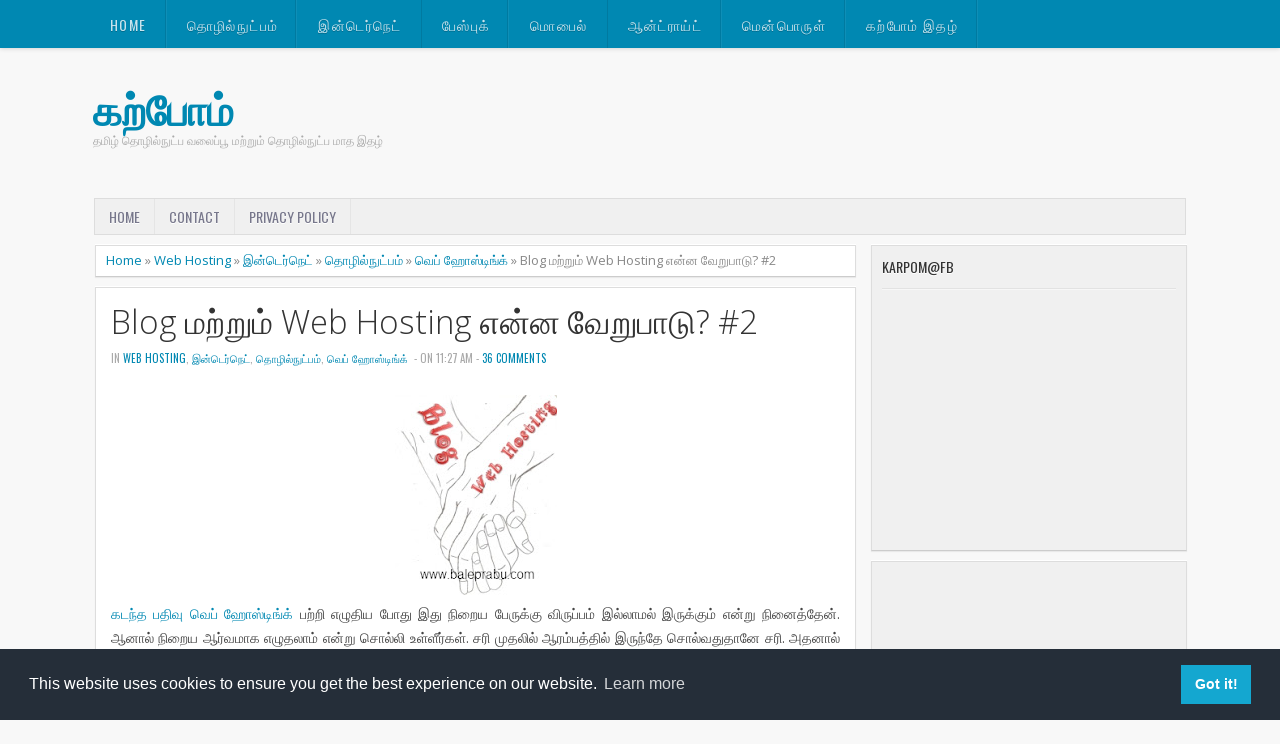

--- FILE ---
content_type: text/html; charset=UTF-8
request_url: https://www.karpom.com/2011/10/blog-vs-web-hosting-difference.html
body_size: 31263
content:
<!DOCTYPE html>
<HTML dir='ltr'>
<html xmlns='http://www.w3.org/1999/xhtml' xmlns:b='http://www.google.com/2005/gml/b' xmlns:data='http://www.google.com/2005/gml/data' xmlns:expr='http://www.google.com/2005/gml/expr' xmlns:fb='http://www.facebook.com/2008/fbml'></html>
<head>
<link href='https://www.blogger.com/static/v1/widgets/2944754296-widget_css_bundle.css' rel='stylesheet' type='text/css'/>
<script async='async' src='//pagead2.googlesyndication.com/pagead/js/adsbygoogle.js'></script>
<script>
     (adsbygoogle = window.adsbygoogle || []).push({
          google_ad_client: "ca-pub-4822043542141374",
          enable_page_level_ads: true
     });
</script>
<meta charset='utf-8'/>
<meta content='width=device-width, initial-scale=1, maximum-scale=1' name='viewport'/>
<link href="//fonts.googleapis.com/css?family=Open+Sans:400,300,300italic,400italic,600,700%7COswald:400" rel="stylesheet" type="text/css">
<link href="//fonts.googleapis.com/css?family=Oxygen" rel="stylesheet" type="text/css">
<title>Blog மற&#3021;ற&#3009;ம&#3021; Web Hosting என&#3021;ன வ&#3015;ற&#3009;ப&#3006;ட&#3009;? #2 | கற&#3021;ப&#3019;ம&#3021;</title>
<style id='page-skin-1' type='text/css'><!--
/* -----------------------------------------------
Blogger Template Style
Name     : Zikazev Blue
Author   : Kang Ismet
Url      : http://blog.kangismet.net/
Updated by: Blogger Team
This free Blogger template is licensed under the Creative Commons Attribution 3.0 License, which permits both personal and commercial use. However, to satisfy the 'attribution' clause of the license, you are required to keep the footer links which provides due credit to its authors and supporters. For more specific details about the license, you may visit the URL below:
http://creativecommons.org/licenses/by/3.0/
----------------------------------------------- */
#navbar-iframe{height:0;visibility:hidden;display:none}
body{background:#f8f8f8;color:#444;height:100%;font-family: 'Open Sans', sans-serif, Segoe UI,Arial,Tahoma;font-size:13.6px;font-weight:400;line-height:22px;text-decoration:none;margin:0;padding:0}
a,a:link,a:visited{color:#0088b2;text-decoration:none}
a:hover,a:active{color:#666;text-decoration:none}
b{font-weight:600}
h2.date-header{display:none}
.header-wrapper{width:1100px;color:#777;min-height:150px;overflow:hidden;position:relative;z-index:999;margin:0 auto;padding-left:5px;padding-top:48px;}
#header{max-width:330px;float:left;width:auto;overflow:hidden;z-index:999;min-width:260px;margin:0;padding:0}
#header-inner{margin:50px 0 10px;padding:0}
#header h1,#header p{font:42px Open Sans;line-height:24px;color:#484848;padding-bottom:10px;margin:0;font-weight:700}
#header h1 a,#header h1.title a:hover{color:#f07468;text-decoration:none;}
#header .description{color:#aaa;font:12px Open Sans;text-shadow:none;}
#header img{border:0 none;background:none;width:auto;height:auto;margin:-13px auto}
#top-menuwrapper{background: #0088b2;margin-bottom: 8px;-moz-box-shadow: 0 0 5px rgba(0,0,0,0.2);-webkit-box-shadow: 0 0 5px rgba(0,0,0,0.2);box-shadow: 0 0 5px rgba(0,0,0,0.2);height:48px;width:100%;position:fixed;top:0;left:0;z-index:9999;overflow:hidden;}
#top-menuwrap{width:1100px;margin:0 auto;}
#top-menu{width:100%;font-family:'Oswald', Arial, sans-serif;font-size:14px;letter-spacing:.1em;}
#top-menu ul{list-style: none;display:inline}
#top-menu ul li{float:left;}
#top-menu ul li a{background: url(https://blogger.googleusercontent.com/img/b/R29vZ2xl/AVvXsEjGLxXQCSDlh7oBi3FZm1NPOxiP3-GISdHsB8WxfHs-ltJVyr3kSUqH9mUsR5b-wcqucHXY0ljHxfLa588MuuF4iWli7g-TCtjCemR4w9VK5x2BNVpzOPTYZZgmAFaGpl3ihs1muiVb_Ys/s10/nav-divider.png) repeat-y right;line-height:20px;padding:15px 20px;color:#c7e4ee;text-transform:uppercase;display:block;text-decoration:none;text-shadow: 0 1px 0 rgba(0,0,0,0.2);-webkit-transition: all 0.3s ease-in;-moz-transition: all 0.3s ease-in;-o-transition: all 0.3s ease-in;transition: all 0.3s ease-in;}
#top-menu ul li a:hover{background:#007a9f;color:#fff}
#menu{background:#f0f0f0;border:1px solid #ddd;color:#ddd;height:35px;font-family:'Oswald', Arial, sans-serif;width:1090px;margin:0 auto;}
#menu ul,#menu li{margin:0 auto;padding:0 0;list-style:none}
#menu ul{height:35px;width:1100px}
#menu li{float:left;display:inline;position:relative;font:bold 14px Arial;text-transform:uppercase;font-weight:normal}
#menu a{display:block;line-height:35px;padding:0 14px;text-decoration:none;color:#77778b;font-family:'Oswald', Arial, sans-serif;text-shadow: 0 1px 0 #fff;}
#menu li a{border-right:1px solid #e5e5e5;}
#menu li a:hover {color:#444;background-color:#e5e5e5;-webkit-transition: all 0.3s ease-in;-moz-transition: all 0.3s ease-in;-o-transition: all 0.3s ease-in;transition: all 0.3s ease-in;}
#menu input{display:none;margin:0 0;padding:0 0;width:80px;height:30px;opacity:0;cursor:pointer}
#menu label{font-size:20px;display:none;width:35px;height:20px;line-height:20px;text-align:center;color:#77778b}
#menu label span{font:normal 14px Oswald;position:absolute;left:35px;}
#menu ul.menus{height:auto;overflow:hidden;width:180px;background:#f0f0f0;border-top:1px solid #e5e5e5;border-left:1px solid #e5e5e5;border-bottom:1px solid #e5e5e5;position:absolute;z-index:99;display:none;left:-1px;}
#menu ul.menus li{display:block;width:100%;font-size:13px;text-transform:none;text-shadow:none}
#menu ul.menus a{color:#77778b;text-transform:uppercase}
#menu li:hover ul.menus{display:block}
#menu a.dropdown{padding:0 27px 0 14px}
#menu a.dropdown::after{content:"";width:0;height:0;border-width:6px 5px;border-style:solid;border-color:#9292a2 transparent transparent transparent;position:absolute;top:14px;right:9px}
#menu ul.menus a:hover{background:#ddd;color:#333}
.social-tooltip{width:44.5%;margin:58px auto;padding:0;float:right;position:relative}
.social-tooltip ul{list-style:none;color:#ddd;width:500px;margin:0 auto;padding:0}
.social-tooltip ul li{list-style:none;line-height:28px;display:inline-block}
.social-tooltip li a{color:#bbb;display:block;font-size:28px;position:relative;text-decoration:none;padding:0 10px}
.social-tooltip li a:hover,.social-tooltip .selected{color:#444;text-decoration:none;}
.pinterest{position:relative}
.pinterest::before {content:"Pinterest ";background:#444;color:#fff;font-size:13px;padding:0px 15px;position:absolute;top:-38px;text-align:center;left:5px;border-radius:5px;visibility:hidden;}
.pinterest::after {content:" ";width:0;height:0;border-color:#444 transparent transparent;border-style:solid;border-width:6px 6px 0;left:16px;top:-10px;position:absolute;visibility:hidden;}
.pinterest:hover::before, .pinterest:hover::after {visibility:visible;}
.linkedin{position:relative}
.linkedin::before {content:"Linkedin ";background:#444;color:#fff;font-size:13px;padding:0px 15px;position:absolute;top:-38px;text-align:center;left:5px;border-radius:5px;visibility:hidden;}
.linkedin::after {content:" ";width:0;height:0;border-color:#444 transparent transparent;border-style:solid;border-width:6px 6px 0;left:16px;top:-10px;position:absolute;visibility:hidden;}
.linkedin:hover::before, .linkedin:hover::after {visibility:visible;}
.twitter{position:relative}
.twitter::before {content:"Twitter ";background:#444;color:#fff;font-size:13px;padding:0px 15px;position:absolute;top:-38px;text-align:center;left:5px;border-radius:5px;visibility:hidden;}
.twitter::after {content:" ";width:0;height:0;border-color:#444 transparent transparent;border-style:solid;border-width:6px 6px 0;left:16px;top:-10px;position:absolute;visibility:hidden;}
.twitter:hover::before, .twitter:hover::after {visibility:visible;}
.facebook{position:relative}
.facebook::before {content:"Facebook ";background:#444;color:#fff;font-size:13px;padding:0px 15px;position:absolute;top:-38px;text-align:center;left:5px;border-radius:5px;visibility:hidden;}
.facebook::after {content:" ";width:0;height:0;border-color:#444 transparent transparent;border-style:solid;border-width:6px 6px 0;left:16px;top:-10px;position:absolute;visibility:hidden;}
.facebook:hover::before, .facebook:hover::after {visibility:visible;}
.gplus{position:relative}
.gplus::before {content:"Google Plus ";background:#444;color:#fff;width:72px;font-size:13px;padding:0px 15px;position:absolute;top:-38px;text-align:center;left:5px;border-radius:5px;visibility:hidden;}
.gplus::after {content:" ";width:0;height:0;border-color:#444 transparent transparent;border-style:solid;border-width:6px 6px 0;left:16px;top:-10px;position:absolute;visibility:hidden;}
.gplus:hover::before, .gplus:hover::after {visibility:visible;}
.outerpic-wrapper{width:100%;padding:0;margin:0 auto;overflow:hidden}
.headerpic-wrapper{background:#f8f8f8;width:100%;padding:0;margin:0 auto;}
.content-wrapper{position:relative;max-width:1100px;margin:0 auto}
.outer-wrapper{position:relative;width:100%;padding:0}
.main-wrapper{width:771px;margin:0;float:left;word-wrap:break-word;overflow:hidden;}
.clr{clear:both;float:none}
h2{line-height:1.4em;text-transform:none;color:#333;margin:.5em 0 .25em}
h3.date-header{text-transform:none;font:normal 12px Arial;color:#666;line-height:1.2em;margin:.1em 0}
.post{margin:10px 5px;padding:10px 15px;background:#fff;border:1px solid #ddd;border-bottom-color: #ccc;-moz-box-shadow: 0 -1px 0 #fff, 0 1px 1px rgba(0,0,0,0.06);-webkit-box-shadow: 0 -1px 0 #fff, 0 1px 1px rgba(0,0,0,0.06);box-shadow: 0 -1px 0 #fff, 0 1px 1px rgba(0,0,0,0.06);}
.post h1,.post h2{font-family: 'Open Sans', sans-serif, Segoe UI,Arial,Tahoma;font-size:240%;line-height:1.2em;color:#333;margin:.0em 0 0;padding:4px 0;font-weight:300}
.post h1 a,.post h1 a:visited,.post h1 strong,.post h2 a,.post h2 a:visited,.post h2 strong{display:block;text-decoration:none;color:#333;}
.post h1 strong,.post h1 a:hover,.post h2 strong,.post h2 a:hover{color:#0088b2}
.post-body{padding-top:10px;font:13.6px "Open Sans","Trebuchet MS",Helvetica,sans-serif;margin:1.0em 0 .75em;line-height:1.8em;}
.post-body blockquote{line-height:1.8em}
.post th{background:#f2f2f2;padding:2px 8px}
.post td{border-top:1px solid #dfdfdf;background:#f9f9f9;padding:2px 8px}
.post table{width:100%;border:1px solid #ccc;margin:10px 0 0;padding:0}
.post-footer{color:#666;text-transform:none;letter-spacing:.01em;line-height:1.4em;margin:.75em 0;}
.comment-link{margin-left:.1em}
blockquote{position: relative; margin:2em 0; padding:1em 3em 2em 3em;}
blockquote:before{display: block; content: "\201C"; line-height:1; font-size: 6em;  font-family: "Open Sans", sans-serif; position: absolute; left: 0; top: -0.1em; color: #ddd;}
blockquote {font-size:1.2em;font-style:italic}
blockquote cite {color: #999; font-size: .85em; display: block; margin-top: .8em;}
blockquote cite:before { content: "\2014 \2009"; }
.post img,#header2 img,.sidebar img{max-width:100%;width:auto;-ms-interpolation-mode:bicubic;border:0;}
.video-container { position:relative; margin:0 0 15px 0;padding-bottom:51%; padding-top:30px; height:0; overflow:hidden; border:1px solid #ccc; }
.video-container iframe,.video-container object, .video-container embed { position:absolute; top:0; left:0; width:100%; height:100%; }
#blog-pager-older-link a,#blog-pager-newer-link a,a.home-link{width:auto;text-align:center;display:inline-block;color:#777
;text-transform:none;margin:0;padding:4px 15px;background:#f0f0f0;border:1px solid #ddd;font-size:13.3px;}
.blog-pager,#blog-pager{clear:both;text-align:center;padding:15px 10px}
.showpageNum a,.showpage a{background:#eee;text-decoration:none;white-space:nowrap;color:#222;margin:11px 3px 10px 3px;padding:4px 10px;border:1px solid #ccc;-webkit-transition: all 0.3s ease-in;-moz-transition: all 0.3s ease-in;-o-transition: all 0.3s ease-in;transition: all 0.3s ease-in;}
.showpageNum a:hover,.showpage a:hover{border:1px solid #1573A3;background-color:#2288bb;color:#fff;}
.showpageOf{display:none;margin:0}
.showpagePoint{border:1px solid #1573A3;background-color:#2288bb;color:#fff;;font-size:12px;margin:10px 3px;padding:5px 10px;}
.feed-links{clear:both;line-height:2.5em}
#related-posts{float:left;width:100%;border-top:1px solid #ddd;margin:20px 0 10px 0}
#related-posts .title{background:none;color:#555;font-size:20px;font-family: 'Oswald', Arial;font-weight:normal;padding:20px 0 12px 0;text-transform:uppercase}
#related-posts .thumb_img {padding:0 0;width:170px;height:110px;transition:all 400ms ease-in-out;-webkit-transition:all 400ms ease-in-out;-moz-transition:all 400ms ease-in-out;-o-transition:all 400ms ease-in-out;-ms-transition:all 400ms ease-in-out}
#related-posts .thumb_img:hover{opacity:.7;filter:alpha(opacity=70);-moz-opacity:.7;-khtml-opacity:.7}
.readmorecontent{float:right;margin:15px 5px 0 0;padding:2px 0;font-size:13.6px}
.readmorecontent a{color: #0088b2;text-decoration:none;}
.readmorecontent a:hover{text-decoration:none;color:#666}
.breadcrumbs{padding:3px 5px 5px 10px;margin:10px auto;font-size:13px;color:#888;width:96.5%;background:#fff;border:1px solid #ddd;border-bottom-color: #ccc;-moz-box-shadow: 0 -1px 0 #fff, 0 1px 1px rgba(0,0,0,0.06);-webkit-box-shadow: 0 -1px 0 #fff, 0 1px 1px rgba(0,0,0,0.06);box-shadow: 0 -1px 0 #fff, 0 1px 1px rgba(0,0,0,0.06);}
.postmeta{font:11px Oswald;text-transform:uppercase;font-weight:normal;padding:5px 0;line-height:16px;color:#aaa}
.clock{color:#aaa;padding:2px 5px 2px 3px}
.clock a{color:#0088b2}
.clock a:hover{color:#666}
.post-labels{font:11px Oswald;text-transform:uppercase;font-weight:normal;margin-top:15px;}
#homepage{width:100%;float:left; font-size:12px }
.menusearch{width:200px;float:right;margin:0 auto;padding:4px 15px 0 0}
.searchform {margin-top:0px;display: inline-block;*display: inline;padding:0;background:#fff;width:200px;height:23px; overflow:hidden;border:1px solid #ddd}
.searchform input {font:normal 12px Arial;color:#999;line-height:23px;height:23px;padding:0;margin:0;}
.searchform .searchfield {background:transparent;padding:0 0 0 6px;margin:0;width: 160px;height:23px;border:0px;outline: none;line-height:23px;}
.searchform .searchbutton{border:none;font-size:12px;height:23px;width:23px;margin:0;padding:0}
.sidebar-wrapper{width:320px;font-size:13.3px;float:right;word-wrap:break-word;overflow:hidden}
.sidebar h2{background:url(https://blogger.googleusercontent.com/img/b/R29vZ2xl/AVvXsEgec6y_6w4xgjDzh9r9x_Vtm3l3q-FLtRYKDwHIivP9CBjkfC6boSSbGWuaEFgrcFMVQvmz4uk9b5Kj5RddLB_-dGqumuWRFYIrZ48yWu4T_7Wzv9ewb_o5CcsbSFMxMgv7XuHTISIHbPQ/s5/bottom-line1.png)repeat-x bottom left;color:#333;text-shadow:0 1px 0 #fff;font:14px Oswald;margin:0 10px;padding:10px 0 13px;text-transform:uppercase;}
.sidebar{color:#999;line-height:1em;margin:5px 0;}
.sidebar li{background:url(https://blogger.googleusercontent.com/img/b/R29vZ2xl/AVvXsEgec6y_6w4xgjDzh9r9x_Vtm3l3q-FLtRYKDwHIivP9CBjkfC6boSSbGWuaEFgrcFMVQvmz4uk9b5Kj5RddLB_-dGqumuWRFYIrZ48yWu4T_7Wzv9ewb_o5CcsbSFMxMgv7XuHTISIHbPQ/s5/bottom-line1.png)repeat-x bottom left;line-height:1.3em;margin:0;padding:5px 0 4px;}
.sidebar li:last-child{background:none}
.sidebar .widget{margin:10px 3px 10px 1px;padding:0;background:#f0f0f0;border:1px solid #ddd;border-bottom-color: #ccc;-moz-box-shadow: 0 -1px 0 #fff, 0 1px 1px rgba(0,0,0,0.06);-webkit-box-shadow: 0 -1px 0 #fff, 0 1px 1px rgba(0,0,0,0.06);box-shadow: 0 -1px 0 #fff, 0 1px 1px rgba(0,0,0,0.06);}
.sidebar .widget-content{margin:0 auto;padding:0 10px;}
.sidebar a:link,.sidebar a:visited{color:#777;text-decoration:none;font-weight:600;text-shadow:0 1px 0 #fff;}
.sidebar li a:hover{color:#0088b2}
.sidebar ul{list-style:none;margin:0;padding:5px 0}
#Label1  {padding-bottom:10px}
#Label1 ul {margin:10px 0 20px 0}
#Label1 li {float: left;display: inline;margin: 0 5px 5px 0;padding: 0 5px;height: 24px;line-height: 24px;color: #aaa;background-color: #e2e2e2;-webkit-transition: background-color 0.5s linear;-moz-transition: background-color 0.5s linear;-o-transition: background-color 0.5s linear;transition:  background-color 0.5s linear;}
#Label1 li a {padding: 0 8px;color: #777;-webkit-transition: color 0.5s linear;-moz-transition: color 0.5s linear;-o-transition: color 0.5s linear;transition: color 0.5s linear;text-shadow:0px 1px 0px #fff;}
#Label1 a:hover {color: #0088b2;}
#footer{background:#262626;width:100%;padding:0;}
.footer-wrapper{color:#777;height:100%;line-height:2em;overflow:hidden;padding:0;font-size:13.3px;}
.footer{float:left;width:31%;margin:10px}
.footer .widget{margin-bottom:30px}
.footer h2{border-bottom:3px solid #333;padding-bottom:8px;margin-top:15px;margin-bottom:8px;line-height:1.3em;text-transform:uppercase;color:#fff;font:normal 14px Oswald;}
.footer .widget-content{line-height:21px}
.footer ul{list-style:none;color:#777;margin:0;padding:0}
.footer li{color:#777;line-height:1.2em;margin:0;padding:12px 0 12px 18px;border-bottom:1px solid #2c2c2c}
.footer li a:before {
content: "\f017";
font-family: FontAwesome;
font-style: normal;
font-weight: normal;
text-decoration: inherit;
color: #575757;
font-size: 13px;
margin-right:17px;
position: absolute;
left:0;
}
.footer a:link,.footer li a:visited{color:#999;text-decoration:none;font-weight:600;position:relative;text-indent:-18px;}
.footer li a:hover{color:#ccc}
#credit{background:#1e1e1e;font:12px Oswald;color:#777;width:100%;overflow:hidden;clear:both;padding:20px 0 0px 0;line-height:18px;border-top:1px solid #333;text-align:center;text-transform:uppercase;position:relative}
#creddit{font:10px Oswald !important;color:#777;width:100%;overflow:hidden;clear:both;padding:0;line-height:18px;text-transform:uppercase;text-align:center;margin-top:-55px;}
#creddit a{color:#999;text-decoration:none}
#creddit a:hover{color:#777;text-decoration:none}
#credit a{color:#999;text-decoration:none;}
#credit a:hover{color:#777;text-decoration:none}
#credits{background:#1e1e1e;font:12px Oswald;color:#777;width:100%;overflow:hidden;clear:both;padding:20px 0 0px 0;line-height:18px;border-top:1px solid #333;text-align:center;text-transform:uppercase}
#credits a{color:#999;text-decoration:none;display:none}
#credits a:hover{color:#777;text-decoration:none}
.PopularPosts .item-thumbnail img{width:72px;height:72px;padding:4px;margin:0;border:1px solid #ddd}
#top-arrow {
text-align:center;
background: #0088b2;
color: #fff;
overflow: hidden;
text-align: center;
width: 60px;
height: 24px;
display: block;
margin: 0 auto;
margin-top:40px;
-moz-border-radius: 3px 3px 0 0;
-webkit-border-radius: 3px 3px 0 0;
border-radius: 3px 3px 0 0;
-moz-box-shadow: inset 0 1px 0 rgba(255,255,255,0.15);
-webkit-box-shadow: inset 0 1px 0 rgba(255,255,255,0.15);
box-shadow: inset 0 1px 0 rgba(255,255,255,0.15);
font-size:26px;
}
#top-arrow a {
color:#fff;
}
#top-arrow a:hover {
color:#f0f0f0;
}
@media screen and (max-device-width:480px) { .comments .comments-content .comment-replies { margin-left:0; }}
@media screen and (max-width: 1024px) {
#top-menuwrap{width:990px;margin:0 auto;}
.header-wrapper{width:990px;margin:0 auto}
.social-tooltip{width:48%;margin:58px auto;padding:0;float:right;position:relative;margin-right:42px;}
.social-tooltip ul{list-style:none;color:#ddd;width:500px;margin:0 auto;padding:0}
#menu{width:970px;margin:0 auto;}
#menu ul{width:100%;}
.content-wrapper{position:relative;width:990px;margin:0 auto}
.menusearch{float:right;margin:0 auto;padding:5px 0 10px.header-wrapper{margin-right:0;min-height:0;width:100%}}
.main-wrapper{margin-left:5px;width:65%;}
.sidebar-wrapper{border:none;.content-wrapper{position:relative;width:990px;margin:0 auto}margin:0 auto;padding:0 10px;}
.credit{padding:20px!important}.header-wrapper{width:990px;margin:0 auto}
.outerpic-wrapper,.content-wrapper{padding:0}
}
@media screen and (max-width: 800px){
.content-wrapper{position:relative;width:100%;margin:0 auto}
#menu{width:98%}
#top-menuwrapper{width:100%;margin:0 auto;}
#top-menuwrap{width:100%;margin:0 auto;}
.menusearch{float:none;padding:5px 0 10px}
.headerpic-wrapper{width:100%;margin:0 auto}
.header-wrapper{margin-right:0;min-height:0;width:100%}
#header{text-align:center;width:100%;max-width:none}
#header-inner{margin:50px}
.main-wrapper{margin-left:0;width:100%;}
#menu{position:relative}
#menu ul{background:#f0f0f0;position:absolute;top:100%;left:0;z-index:3;height:auto;display:none;width:80%;border:1px solid #e5e5e5;}
#menu ul.menus{width:100%;position:static;padding-left:20px;border:none;}
#menu li{display:block;float:none;width:auto;border-top:1px solid #e5e5e5;}
#menu input,#menu label{position:absolute;top:7px;left:0;display:block}
#menu input{z-index:4}
#menu input:checked + label{color:#bbb}
#menu input:checked ~ ul{display:block}
.social-tooltip li a{border-right:0}
.social-tooltip{margin:0 auto;width:100%;overflow:hidden;}
#header2,.social-tooltip ul{text-align:center;width:100%}
.sidebar-wrapper{width:100%;margin:0 auto;}
}
@media screen and (max-width: 760px){
.outer-wrapper{padding:0}
.main-wrapper{margin-right:0;width:100%;min-height:0}
.sidebar-wrapper{position:relative;top:auto;right:auto;clear:both;left:auto;width:98%;margin:0 auto}
#comment-editor{margin:10px}
.footer{width:auto;margin:15px}
#relpost_img_sum .news-text {display:none}
}
@media screen and (max-width: 480px){
.sidebar-wrapper{position:relative;top:auto;right:auto;clear:both;left:auto;width:auto;margin:0 auto}
#header img{width:100%}
#relpost_img_sum .news-title {font: 11px Arial}
.post-comment-link{display:none}
}
@media screen and (max-width: 320px){
.comments .comments-content .datetime{display:block;float:none}
.comments .comments-content .comment-header{height:70px}
}
@media screen and (max-width: 240px){
.header-wrapper{margin-right:0;min-height:0;width:100%}
#header{text-align:center;width:100%;max-width:none;}
#header-inner{margin:10px 0}
#header img{border:0 none;background:none;max-width:95%;height:auto;margin:0 auto}
.comments .comments-content .comment-replies{margin-left:0}
}

--></style>
<script type='text/javascript'>
var thumbnail_mode = "float" ;
summary_noimg = 250;summary_img =250;img_thumb_width = 180;img_thumb_height = 130;
</script>
<script type='text/javascript'>
//<![CDATA[
function removeHtmlTag(e,f){if(e.indexOf("<")!=-1){var g=e.split("<");for(var h=0;h<g.length;h++){if(g[h].indexOf(">")!=-1){g[h]=g[h].substring(g[h].indexOf(">")+1,g[h].length)}}e=g.join("")}f=(f<e.length-1)?f:e.length-2;while(e.charAt(f-1)!=" "&&e.indexOf(" ",f)!=-1){f++}e=e.substring(0,f-1);return e+"..."}function createSummaryAndThumb(k){var i=document.getElementById(k);var h="";var g=i.getElementsByTagName("img");var j=summary_noimg;if(g.length>=1){h='<span style="display:none;float:left;margin:0px 10px 5px 0px;"><img src="'+g[0].src+'" width="'+img_thumb_width+'px" height="'+img_thumb_height+'px"/></span>';j=summary_img}var l=h+"<div>"+removeHtmlTag(i.innerHTML,j)+"</div>";i.innerHTML=l};
//]]>
</script>
<script type='text/javascript'>//<![CDATA[
var relatedTitles=new Array();var relatedTitlesNum=0;var relatedUrls=new Array();var thumburl=new Array();function related_results_labels_thumbs(json){for(var i=0;i<json.feed.entry.length;i++){var entry=json.feed.entry[i];relatedTitles[relatedTitlesNum]=entry.title.$t;try{thumburl[relatedTitlesNum]=entry.gform_foot.url}catch(error){s=entry.content.$t;a=s.indexOf("<img");b=s.indexOf("src=\"",a);c=s.indexOf("\"",b+5);d=s.substr(b+5,c-b-5);if((a!=-1)&&(b!=-1)&&(c!=-1)&&(d!="")){thumburl[relatedTitlesNum]=d}else thumburl[relatedTitlesNum]='https://blogger.googleusercontent.com/img/b/R29vZ2xl/AVvXsEimhlS6ft3bg6H1cOsMBSgWMCmhk2RDbTq_JlwMuLavNcNmKitiImBXZVF9qKgZtlmC1nbEIWHH_7oBj_qi_4m088NEpS7bFVxxr-gbIq2PsbyNFPfYt1TYsk9GxZoEiTbxa9UVjSQnqAlP/s1600/no-video.gif'}if(relatedTitles[relatedTitlesNum].length>35)relatedTitles[relatedTitlesNum]=relatedTitles[relatedTitlesNum].substring(0,35)+"...";for(var k=0;k<entry.link.length;k++){if(entry.link[k].rel=='alternate'){relatedUrls[relatedTitlesNum]=entry.link[k].href;relatedTitlesNum++}}}}function removeRelatedDuplicates_thumbs(){var tmp=new Array(0);var tmp2=new Array(0);var tmp3=new Array(0);for(var i=0;i<relatedUrls.length;i++){if(!contains_thumbs(tmp,relatedUrls[i])){tmp.length+=1;tmp[tmp.length-1]=relatedUrls[i];tmp2.length+=1;tmp3.length+=1;tmp2[tmp2.length-1]=relatedTitles[i];tmp3[tmp3.length-1]=thumburl[i]}}relatedTitles=tmp2;relatedUrls=tmp;thumburl=tmp3}function contains_thumbs(a,e){for(var j=0;j<a.length;j++)if(a[j]==e)return true;return false}function printRelatedLabels_thumbs(){for(var i=0;i<relatedUrls.length;i++){if((relatedUrls[i]==currentposturl)||(!(relatedTitles[i]))){relatedUrls.splice(i,1);relatedTitles.splice(i,1);thumburl.splice(i,1);i--}}var r=Math.floor((relatedTitles.length-1)*Math.random());var i=0;if(relatedTitles.length>0)document.write('<div class="title">'+relatedpoststitle+'</div>');document.write('<div style="clear: both;"/>');while(i<relatedTitles.length&&i<20&&i<maxresults){document.write('<a style="text-decoration:none;margin:0 12px 10px 0;float:left;');if(i!=0)document.write('"');else document.write('"');document.write(' href="'+relatedUrls[r]+'"><img class="thumb_img" src="'+thumburl[r]+'"/><br/><div style="width:140px;padding:0 0;color:#666;height:35px;text-align:center;margin:0px 0px; font:normal 13px Open Sans; line-height:14px;">'+relatedTitles[r]+'</div></a>');if(r<relatedTitles.length-1){r++}else{r=0}i++}document.write('</div>');relatedUrls.splice(0,relatedUrls.length);thumburl.splice(0,thumburl.length);relatedTitles.splice(0,relatedTitles.length)}
//]]></script>
<link href='//netdna.bootstrapcdn.com/font-awesome/3.1.1/css/font-awesome.min.css' rel='stylesheet'/>
<script src="//ajax.googleapis.com/ajax/libs/jquery/1.8.3/jquery.min.js" type="text/javascript"></script>
<script async='async' data-cfasync='false' data-shr-siteid='f01f114b50b406dc3edad6a2acac18f1' src='//dsms0mj1bbhn4.cloudfront.net/assets/pub/shareaholic.js' type='text/javascript'></script>
<meta content='225168580861298' property='fb:app_id'/>
<meta content='nkprabu' property='fb:admins'/>
<link href='https://www.blogger.com/dyn-css/authorization.css?targetBlogID=6455427251211336967&amp;zx=9dd7913e-ffbd-46aa-999b-cdee1a2f5230' media='none' onload='if(media!=&#39;all&#39;)media=&#39;all&#39;' rel='stylesheet'/><noscript><link href='https://www.blogger.com/dyn-css/authorization.css?targetBlogID=6455427251211336967&amp;zx=9dd7913e-ffbd-46aa-999b-cdee1a2f5230' rel='stylesheet'/></noscript>
<meta name='google-adsense-platform-account' content='ca-host-pub-1556223355139109'/>
<meta name='google-adsense-platform-domain' content='blogspot.com'/>

<!-- data-ad-client=ca-pub-4822043542141374 -->

</head>
<body>
<div id='fb-root'></div><script>
    window.fbAsyncInit = function() {    FB.init({
      appId  : '225168580861298',
      status : true, // check login status        cookie : true, // enable cookies to allow the server to access the   session
      xfbml  : true  // parse XFBML    });
  };
    (function() {    var e = document.createElement('script');      e.src = document.location.protocol +   '//connect.facebook.net/en_US/all.js';    e.async = true;      document.getElementById('fb-root').appendChild(e);
    }());</script>
<div id='top-menuwrapper'>
<div id='top-menuwrap'>
<div id='top-menu'>
<ul>
<li><a href='/'>Home</a></li>
<li><a href='http://www.karpom.com/search/label/%E0%AE%A4%E0%AF%8A%E0%AE%B4%E0%AE%BF%E0%AE%B2%E0%AF%8D%E0%AE%A8%E0%AF%81%E0%AE%9F%E0%AF%8D%E0%AE%AA%E0%AE%AE%E0%AF%8D'>த&#3018;ழ&#3007;ல&#3021;ந&#3009;ட&#3021;பம&#3021;</a></li>
<li><a href='http://www.karpom.com/search/label/%E0%AE%87%E0%AE%A9%E0%AF%8D%E0%AE%9F%E0%AF%86%E0%AE%B0%E0%AF%8D%E0%AE%A8%E0%AF%86%E0%AE%9F%E0%AF%8D'>இன&#3021;ட&#3014;ர&#3021;ந&#3014;ட&#3021; </a></li>
<li><a href='http://www.karpom.com/search/label/%E0%AE%AA%E0%AF%87%E0%AE%B8%E0%AF%8D%E0%AE%AA%E0%AF%81%E0%AE%95%E0%AF%8D'>ப&#3015;ஸ&#3021;ப&#3009;க&#3021; </a></li>
<li><a href='http://www.karpom.com/search/label/Mobile'>ம&#3018;ப&#3016;ல&#3021;</a></li>
<li><a href='http://www.karpom.com/search/label/Android'>ஆன&#3021;ட&#3021;ர&#3006;ய&#3021;ட&#3021; </a></li>
<li><a href='http://www.karpom.com/search/label/Softwares'>ம&#3014;ன&#3021;ப&#3018;ர&#3009;ள&#3021; </a></li>
<li><a href='http://www.karpom.com/search/label/Karpom%20Magazine'>கற&#3021;ப&#3019;ம&#3021; இதழ&#3021; </a></li>
</ul>
</div></div></div><!-- /floating menu -->
<div class='headerpic-wrapper'>
<div class='header-wrapper'>
<div class='header header-left section' id='header'><div class='widget Header' data-version='1' id='Header1'>
<div id='header-inner'>
<div class='titlewrapper'>
<p class='title'>
<a href='https://www.karpom.com/'>
கற&#3021;ப&#3019;ம&#3021;
</a>
</p>
</div>
<div class='descriptionwrapper'>
<p class='description'><span>தம&#3007;ழ&#3021; த&#3018;ழ&#3007;ல&#3021;ந&#3009;ட&#3021;ப வல&#3016;ப&#3021;ப&#3010; மற&#3021;ற&#3009;ம&#3021; த&#3018;ழ&#3007;ல&#3021;ந&#3009;ட&#3021;ப ம&#3006;த இதழ&#3021; </span></p>
</div>
</div>
</div></div>
</div></div><!-- /header-wrapper -->
<nav id='menu'>
<input type='checkbox'/>
<label><i class='icon-reorder'></i><span>Navigation</span></label>
<ul>
<li><a href='/'>Home</a></li>
<li><a href='http://www.karpom.com/p/contact-me_5.html'>Contact</a></li>
<li><a href='http://www.karpom.com/p/privacy-policy.html'>Privacy Policy</a></li>
</ul>
</nav>
<div class='clear'></div>
<div class='content-wrapper'>
<div class='outerpic-wrapper'>
<div class='outer-wrapper'>
<div class='main-wrapper'>
<div class='main section' id='main'><div class='widget Blog' data-version='1' id='Blog1'>
<div class='breadcrumbs' xmlns:v='http://rdf.data-vocabulary.org/#'>
<span typeof='v:Breadcrumb'><a href='https://www.karpom.com/' property='v:title' rel='v:url'>Home</a></span>

&#187; <span typeof='v:Breadcrumb'><a href='https://www.karpom.com/search/label/Web%20Hosting' property='v:title' rel='v:url'>Web Hosting</a></span>

&#187; <span typeof='v:Breadcrumb'><a href='https://www.karpom.com/search/label/%E0%AE%87%E0%AE%A9%E0%AF%8D%E0%AE%9F%E0%AF%86%E0%AE%B0%E0%AF%8D%E0%AE%A8%E0%AF%86%E0%AE%9F%E0%AF%8D' property='v:title' rel='v:url'>இன&#3021;ட&#3014;ர&#3021;ந&#3014;ட&#3021;</a></span>

&#187; <span typeof='v:Breadcrumb'><a href='https://www.karpom.com/search/label/%E0%AE%A4%E0%AF%8A%E0%AE%B4%E0%AE%BF%E0%AE%B2%E0%AF%8D%E0%AE%A8%E0%AF%81%E0%AE%9F%E0%AF%8D%E0%AE%AA%E0%AE%AE%E0%AF%8D' property='v:title' rel='v:url'>த&#3018;ழ&#3007;ல&#3021;ந&#3009;ட&#3021;பம&#3021;</a></span>

&#187; <span typeof='v:Breadcrumb'><a href='https://www.karpom.com/search/label/%E0%AE%B5%E0%AF%86%E0%AE%AA%E0%AF%8D%20%E0%AE%B9%E0%AF%8B%E0%AE%B8%E0%AF%8D%E0%AE%9F%E0%AE%BF%E0%AE%99%E0%AF%8D%E0%AE%95%E0%AF%8D' property='v:title' rel='v:url'>வ&#3014;ப&#3021; ஹ&#3019;ஸ&#3021;ட&#3007;ங&#3021;க&#3021;</a></span>

&#187; <span>Blog மற&#3021;ற&#3009;ம&#3021; Web Hosting என&#3021;ன வ&#3015;ற&#3009;ப&#3006;ட&#3009;? #2</span>
</div>
<div class='blog-posts hfeed'>
<!--Can't find substitution for tag [defaultAdStart]-->

          <div class="date-outer">
        

          <div class="date-posts">
        
<div class='post-outer'>
<div class='post hentry'>
<h1 class='post-title entry-title'>
<a href='https://www.karpom.com/2011/10/blog-vs-web-hosting-difference.html'>Blog மற&#3021;ற&#3009;ம&#3021; Web Hosting என&#3021;ன வ&#3015;ற&#3009;ப&#3006;ட&#3009;? #2</a>
</h1>
<div class='postmeta'>
<span class='post-labels'>
in 
          
<a href='https://www.karpom.com/search/label/Web%20Hosting' rel='tag'>Web Hosting</a>, 
<a href='https://www.karpom.com/search/label/%E0%AE%87%E0%AE%A9%E0%AF%8D%E0%AE%9F%E0%AF%86%E0%AE%B0%E0%AF%8D%E0%AE%A8%E0%AF%86%E0%AE%9F%E0%AF%8D' rel='tag'>இன&#3021;ட&#3014;ர&#3021;ந&#3014;ட&#3021;</a>, 
<a href='https://www.karpom.com/search/label/%E0%AE%A4%E0%AF%8A%E0%AE%B4%E0%AE%BF%E0%AE%B2%E0%AF%8D%E0%AE%A8%E0%AF%81%E0%AE%9F%E0%AF%8D%E0%AE%AA%E0%AE%AE%E0%AF%8D' rel='tag'>த&#3018;ழ&#3007;ல&#3021;ந&#3009;ட&#3021;பம&#3021;</a>, 
<a href='https://www.karpom.com/search/label/%E0%AE%B5%E0%AF%86%E0%AE%AA%E0%AF%8D%20%E0%AE%B9%E0%AF%8B%E0%AE%B8%E0%AF%8D%E0%AE%9F%E0%AE%BF%E0%AE%99%E0%AF%8D%E0%AE%95%E0%AF%8D' rel='tag'>வ&#3014;ப&#3021; ஹ&#3019;ஸ&#3021;ட&#3007;ங&#3021;க&#3021;</a>
</span>
<span class='clock'> - on 11:27&#8239;AM
 - <a href='https://www.karpom.com/2011/10/blog-vs-web-hosting-difference.html#comment-form' onclick=''>36 comments</a></span>
</div>
<div class='post-header'>
<div class='post-header-line-1'></div>
</div>
<div class='post-body entry-content' id='post-body-2947442380876873890'>
<div class='shareaholic-canvas' data-app='share_buttons' data-app-id='25389900' data-link='https://www.karpom.com/2011/10/blog-vs-web-hosting-difference.html' data-title='Blog மற்றும் Web Hosting என்ன வேறுபாடு? #2'></div>
<div dir="ltr" style="text-align: left;" trbidi="on">
<div dir="ltr" style="text-align: left;" trbidi="on">
<div style="text-align: justify;">
<div class="separator" style="clear: both; text-align: center;">
<a href="https://blogger.googleusercontent.com/img/b/R29vZ2xl/AVvXsEg5qVGefKMd5maWyinP-OSpzpBB0_4EdUljgK8DRF8lkcWyU9LauFpOP7387VoBIyDuBrwWlcd_mbmvcvnt1Z75CvXqmZ2Qs0S9OnXb4wBMltJbDTZjomeRZt-vkYes2SxQ_wyf5xX3tL0/s1600/Picture1.png" imageanchor="1" style="margin-left: 1em; margin-right: 1em;"><img border="0" height="200" src="https://blogger.googleusercontent.com/img/b/R29vZ2xl/AVvXsEg5qVGefKMd5maWyinP-OSpzpBB0_4EdUljgK8DRF8lkcWyU9LauFpOP7387VoBIyDuBrwWlcd_mbmvcvnt1Z75CvXqmZ2Qs0S9OnXb4wBMltJbDTZjomeRZt-vkYes2SxQ_wyf5xX3tL0/s200/Picture1.png" width="161" /></a></div>
<a href="http://baleprabu.blogspot.com/2011/10/web-hosting-1.html">கடந&#3021;த பத&#3007;வ&#3009; வ&#3014;ப&#3021; ஹ&#3019;ஸ&#3021;ட&#3007;ங&#3021;க&#3021;</a> பற&#3021;ற&#3007; எழ&#3009;த&#3007;ய ப&#3019;த&#3009; இத&#3009; ந&#3007;ற&#3016;ய ப&#3015;ர&#3009;க&#3021;க&#3009; வ&#3007;ர&#3009;ப&#3021;பம&#3021; இல&#3021;ல&#3006;மல&#3021; இர&#3009;க&#3021;க&#3009;ம&#3021; என&#3021;ற&#3009; ந&#3007;ன&#3016;த&#3021;த&#3015;ன&#3021;. ஆன&#3006;ல&#3021; ந&#3007;ற&#3016;ய ஆர&#3021;வம&#3006;க எழ&#3009;தல&#3006;ம&#3021; என&#3021;ற&#3009; ச&#3018;ல&#3021;ல&#3007; உள&#3021;ள&#3008;ர&#3021;கள&#3021;. சர&#3007; ம&#3009;தல&#3007;ல&#3021; ஆரம&#3021;பத&#3021;த&#3007;ல&#3021; இர&#3009;ந&#3021;த&#3015; ச&#3018;ல&#3021;வத&#3009;த&#3006;ன&#3015; சர&#3007;. அதன&#3006;ல&#3021; ப&#3007;ள&#3006;க&#3021; மற&#3021;ற&#3009;ம&#3021; ஒர&#3009; வ&#3014;ப&#3021; ச&#3016;ட&#3021; இரண&#3021;ட&#3009;க&#3021;க&#3009;ம&#3021; என&#3021;ன வ&#3015;ற&#3009;ப&#3006;ட&#3009; என&#3021;ற&#3009; ச&#3018;ல&#3021;வத&#3015; இந&#3021;த பத&#3007;வ&#3009;.&nbsp;</div>
<div style="text-align: justify;">
<br />
<a name="more"></a><br /></div>
<div style="text-align: justify;">
<a href="http://baleprabu.blogspot.com/2011/10/web-hosting-1.html">கடந&#3021;த பத&#3007;வ&#3007;ன&#3021; ப&#3007;ன&#3021;ன&#3010;ட&#3021;டத&#3021;த&#3007;ல&#3021;</a> சக&#3019; <a href="//www.blogger.com/profile/11426631201026402874">ச&#3010;ர&#3021;யஜ&#3008;வ&#3006;</a> க&#3015;ட&#3021;ட&#3009; இர&#3009;ந&#3021;த&#3006;ர&#3021; இதன&#3016;. எல&#3021;ல&#3019;ர&#3009;க&#3021;க&#3009;ம&#3021; இந&#3021;தக&#3021; க&#3015;ள&#3021;வ&#3007; மனத&#3007;ல&#3021; இர&#3009;க&#3021;க&#3009;ம&#3021;. சர&#3007; வ&#3006;ர&#3009;ங&#3021;கள&#3021; பத&#3007;ல&#3021;கள&#3016; ப&#3006;ர&#3021;ப&#3021;ப&#3019;ம&#3021;.&nbsp;</div>
<div style="text-align: justify;">
<br /></div>
<div style="text-align: justify;">
<span class="Apple-style-span" style="color: red;">ப&#3007;ள&#3006;க&#3021; என&#3021;ற&#3006;ல&#3021; என&#3021;ன?&nbsp;</span></div>
<div style="text-align: justify;">
<br /></div>
<div style="text-align: justify;">
ந&#3006;ம&#3021; நம&#3021;ம&#3009;ட&#3016;ய த&#3007;னசர&#3007; ட&#3016;ர&#3007; எழ&#3009;த&#3009;வத&#3009; ப&#3019;ன&#3021;றத&#3009; இத&#3009;. ந&#3006;ம&#3021; ப&#3006;ர&#3021;ப&#3021;பத&#3009;, பட&#3007;ப&#3021;பத&#3009; என&#3021;ற&#3009; பக&#3007;ர&#3021;வ&#3019;ம&#3021;.&nbsp;</div>
<div style="text-align: justify;">
<br /></div>
<div style="text-align: justify;">
<span class="Apple-style-span" style="color: red;">வ&#3014;ப&#3021;ச&#3016;ட&#3021; என&#3021;ற&#3006;ல&#3021; என&#3021;ன?&nbsp;</span></div>
<div style="text-align: justify;">
<br /></div>
<div style="text-align: justify;">
இத&#3009; உங&#3021;கள&#3021; பய&#3019;-ட&#3015;ட&#3021;ட&#3006; ப&#3019;ன&#3021;றத&#3009;. என&#3021;ன ப&#3014;யர&#3021;,என&#3021;ன பட&#3007;ப&#3021;ப&#3009;. என&#3021;ற&#3009; ச&#3018;ல&#3021;வத&#3009;. இத&#3007;ல&#3021; எல&#3021;ல&#3006;வற&#3021;ற&#3016;ய&#3009;ம&#3021; ச&#3018;ல&#3021;ல வ&#3015;ண&#3021;ட&#3007;ய அவச&#3007;யம&#3021; இல&#3021;ல&#3016;. ந&#3008;ங&#3021;கள&#3021; ய&#3006;ர&#3021; என&#3021;ற&#3009; மட&#3021;ட&#3009;ம&#3021; ச&#3018;ல&#3021;வத&#3009; ப&#3019;ன&#3021;றத&#3009;.&nbsp;</div>
<div style="text-align: justify;">
<br /></div>
<div style="text-align: justify;">
<span class="Apple-style-span" style="color: red;">ப&#3007;ள&#3006;க&#3021; vs வ&#3014;ப&#3021;ச&#3016;ட&#3021; என&#3021;ன வ&#3015;ற&#3009;ப&#3006;ட&#3009;?&nbsp;</span></div>
<div style="text-align: justify;">
<br /></div>
<div style="text-align: justify;">
ம&#3007;க எள&#3007;த&#3009;.ம&#3015;ல&#3015;ய&#3015; த&#3014;ர&#3007;ந&#3021;த&#3009; இர&#3009;க&#3021;க&#3009;ம&#3021; இதற&#3021;க&#3006;ன பத&#3007;ல&#3021;. ந&#3006;ன&#3021; எள&#3007;த&#3006;க வ&#3007;ளங&#3021;க&#3009;ம&#3021; வண&#3021;ணம&#3021; ச&#3018;ல&#3021;க&#3007;ற&#3015;ன&#3021;.&nbsp;</div>
<div style="text-align: center;">
<br /></div>
<table border="1" cellpadding="7" style="margin-left: auto; margin-right: auto; text-align: left; width: 500px;"><tbody>
<tr align="center">   <td>ப&#3007;ள&#3006;க&#3021;</td> <td>வ&#3014;ப&#3021;ச&#3016;ட&#3021;</td></tr>
<tr align="center">   <td style="text-align: left;">ப&#3007;ள&#3006;க&#3021; என&#3021;பதன&#3021; ம&#3009;கப&#3021;ப&#3007;ல&#3021; அதன&#3009;ட&#3016;ய சம&#3008;பத&#3021;த&#3007;ய பத&#3007;வ&#3009;கள&#3021; இர&#3009;க&#3021;க&#3009;ம&#3021;, இத&#3009; அட&#3007;க&#3021;கட&#3007; Update ச&#3014;ய&#3021;யப&#3021;பட&#3009;ம&#3021;</td> <td style="text-align: left;">வ&#3014;ப&#3021;ச&#3016;ட&#3021; என&#3021;பத&#3007;ல&#3021;அந&#3021;ததளம&#3021; எத&#3009; பற&#3021;ற&#3007;யத&#3009; என&#3021;ற தகவல&#3021; இர&#3009;க&#3021;க&#3009;ம&#3021;. ப&#3014;ர&#3009;ம&#3021;ப&#3006;ல&#3009;ம&#3021; இந&#3021;த தகவல&#3021;கள&#3021;அட&#3007;க&#3021;கட&#3007; ம&#3006;ற&#3006;த&#3009;. </td></tr>
<tr align="center">   <td>இண&#3016;யம&#3021; பற&#3021;ற&#3007; அட&#3007;ப&#3021;பட&#3016; த&#3014;ர&#3007;ந&#3021;த எவர&#3009;ம&#3021; எழ&#3009;தல&#3006;ம&#3021; </td> <td>க&#3018;ஞ&#3021;சம&#3021; த&#3018;ழ&#3007;ல&#3021;ந&#3009;ட&#3021;ப அற&#3007;வ&#3009; த&#3015;வ&#3016;. கண&#3021;ட&#3007;ப&#3021;ப&#3006;க கற&#3021;ற&#3009;க&#3021; க&#3018;ள&#3021;ள வ&#3015;ண&#3021;ட&#3009;ம&#3021;</td></tr>
<tr align="center">  <td>HTML பற&#3021;ற&#3007;ய கவல&#3016; த&#3015;வ&#3016; இல&#3021;ல&#3016;. ந&#3008;ங&#3021;கள&#3021; எழ&#3009;த வ&#3015;ண&#3021;ட&#3009;ம&#3021; அத&#3009;வ&#3015; ம&#3009;க&#3021;க&#3007;யம&#3021;</td> <td>எழ&#3009;த வ&#3015;ண&#3021;ட&#3009;ம&#3021; என&#3021;பத&#3007;ல&#3021; கவனம&#3021; த&#3015;வ&#3016; இல&#3021;ல&#3016;.வட&#3007;வம&#3016;ப&#3021;ப&#3009;த&#3006;ன&#3021; ம&#3009;க&#3021;க&#3007;யம&#3021;. எனவ&#3015; க&#3018;ஞ&#3021;சம&#3021; HTML பற&#3021;ற&#3007;ய அற&#3007;வ&#3009; அவச&#3007;யம&#3021;</td></tr>
<tr> <td style="text-align: center;">இத&#3009; த&#3015;த&#3007; வ&#3006;ர&#3007;ய&#3006;க ப&#3007;ர&#3007;க&#3021;கப&#3021;பட&#3021;ட&#3009; இர&#3009;க&#3021;க&#3009;ம&#3021;. இந&#3021;த ம&#3006;தத&#3021;த&#3007;ல&#3021; இத&#3021;தன&#3016; என&#3021;ற&#3009; கணக&#3021;க&#3007;ல&#3021; க&#3018;ள&#3021;ளல&#3006;ம&#3021;.</td>  <td style="text-align: center;">இத&#3007;ல&#3021; static Pages எனப&#3021;பட&#3009;ம&#3021; பக&#3021;க அம&#3016;ப&#3021;ப&#3009; இர&#3009;க&#3021;க&#3009;ம&#3021;. இதன&#3021; ம&#3010;லம&#3021; தளத&#3021;த&#3007;ன&#3021; பக&#3021;கங&#3021;கள&#3021; ப&#3007;ர&#3007;க&#3021;கப&#3021;பட&#3021;ட&#3009; இர&#3009;க&#3021;க&#3009;ம&#3021;. உத&#3006;ரணம&#3021;: Home, About Us, Contact Us, Products, இன&#3021;ன&#3009;ம&#3021; பல. </td> </tr>
</tbody></table>
<div style="text-align: center;">
<br /></div>
<div style="text-align: justify;">
<br /></div>
<div style="text-align: justify;">
ந&#3008;ங&#3021;கள&#3021; க&#3015;ட&#3021;கல&#3006;ம&#3021; ஒர&#3009; வல&#3016;ப&#3021;ப&#3010; என&#3021;பத&#3009; வ&#3014;ப&#3021;ச&#3016;ட&#3021;க&#3021;க&#3006;ன அன&#3016;த&#3021;த&#3009; வசத&#3007;கள&#3016;ய&#3009;ம&#3021; க&#3018;ண&#3021;ட&#3009;ள&#3021;ளத&#3015; என&#3021;ற&#3009;. ஆன&#3006;ல&#3021; இத&#3007;ல&#3021; எல&#3021;ல&#3006;ம&#3015; ஒர&#3009; வர&#3016;யற&#3016;க&#3021;க&#3009; உட&#3021;பட&#3021;ட&#3009; த&#3006;ன&#3021; இர&#3009;க&#3021;க&#3009;ம&#3021;.<br />
<br />
ஒர&#3009; website ஆனத&#3009; ஒர&#3009; ப&#3007;ள&#3006;க&#3021; ஆக க&#3010;ட ச&#3014;யல&#3021;பட ம&#3009;ட&#3007;ய&#3009;ம&#3021;. ஆன&#3006;ல&#3021; ஒர&#3009; ப&#3007;ள&#3006;க&#3021; வ&#3014;ப&#3021;ச&#3016;ட&#3021; என&#3021;ற ப&#3014;யர&#3016;, அம&#3016;ப&#3021;ப&#3016;க&#3021; க&#3018;ண&#3021;ட&#3009; இர&#3009;க&#3021;கல&#3006;ம&#3021;, ஆன&#3006;ல&#3021; வ&#3014;ப&#3021;ச&#3016;ட&#3021; ஆக&#3007; வ&#3007;ட ம&#3009;ட&#3007;ய&#3006;த&#3009;. இத&#3009;த&#3006;ன&#3021; ம&#3007;க ம&#3009;க&#3021;க&#3007;ய வ&#3015;ற&#3009;ப&#3006;ட&#3009;. அத&#3016;த&#3021;த&#3006;ன&#3021; ம&#3015;ல&#3015; ஒற&#3021;ற&#3016; வர&#3007;ய&#3007;ல&#3021; ச&#3018;ல&#3021;ல&#3007; இர&#3009;ந&#3021;த&#3015;ன&#3021;. <br />
<br />
blogger என&#3021;பத&#3009; ம&#3007;க ம&#3007;க எள&#3007;த&#3006;ன ப&#3007;ள&#3006;க&#3021; வசத&#3007; இத&#3016; வ&#3007;ட ம&#3015;ம&#3021;பட&#3021;ட வசத&#3007;கள&#3021; பல உள&#3021;ளன. Wordpress, Joomlaa, Typepad, இன&#3021;ன&#3009;ம&#3021; பல.<br />
<br />
&nbsp;என&#3021;ன&#3016;க&#3021; க&#3015;ட&#3021;ட&#3006;ல&#3021; தன&#3007;மன&#3007;தர&#3021; ஒர&#3009;வர&#3021; வ&#3014;ப&#3021;ச&#3016;ட&#3021; என&#3021;பத&#3009; வ&#3016;த&#3021;த&#3007;ர&#3009;க&#3021;க என&#3021;ற அவச&#3007;யம&#3021; இல&#3021;ல&#3016;. அத&#3009; ந&#3007;ற&#3009;வனம&#3021;, அம&#3016;ப&#3021;ப&#3009; ப&#3019;ன&#3021;றவற&#3021;ற&#3009;க&#3021;க&#3009; மட&#3021;ட&#3009;ம&#3021; உகந&#3021;தத&#3009;. இத&#3007;ல&#3021; ஒர&#3009; ம&#3009;க&#3021;க&#3007;யம&#3006;ன வ&#3007;ஷயம&#3021;, ஒர&#3009; website கண&#3021;ட&#3007;ப&#3021;ப&#3006;க ப&#3007;ள&#3006;க&#3021; என&#3021;பத&#3016; க&#3018;ண&#3021;ட&#3007;ர&#3009;த&#3021;தல&#3021; வ&#3015;ண&#3021;ட&#3009;ம&#3021;. <br />
<br />
இன&#3021;ன&#3009;ம&#3021; த&#3014;ள&#3007;வ&#3006;க ச&#3018;ல&#3021;ல வ&#3015;ண&#3021;ட&#3009;ம&#3021; என&#3021;ற&#3006;ல&#3021;,<br />
<br />
<div style="color: blue; font-family: Verdana,sans-serif;">
<i><br /><b>ந&#3006;ன&#3021; ஒர&#3009; த&#3018;ண&#3021;ட&#3009; ந&#3007;ற&#3009;வனம&#3021; வ&#3016;த&#3021;த&#3009; உள&#3021;ள&#3015;ன&#3021;என&#3021;ற&#3006;ல&#3021;, அத&#3009; எத&#3016;ப&#3021; பற&#3021;ற&#3007;யத&#3009;, எங&#3021;க&#3014;ங&#3021;க&#3009; உள&#3021;ளத&#3009;, ந&#3019;க&#3021;கம&#3021; என&#3021;ன? ச&#3006;த&#3007;த&#3021;தத&#3009; என&#3021;ன? பட&#3007;க&#3021;க&#3009;ம&#3021; ந&#3008;ங&#3021;கள&#3021; பங&#3021;க&#3014;ட&#3009;ப&#3021;பத&#3009; எப&#3021;பட&#3007; என&#3021;ற&#3009; என&#3021; வ&#3014;ப&#3021;ச&#3016;ட&#3021; ம&#3010;லம&#3021; பக&#3007;ர வ&#3015;ண&#3021;ட&#3009;ம&#3021;.&nbsp;</b></i></div>
<div style="color: blue; font-family: Verdana,sans-serif;">
<b><i><br /></i></b></div>
<div style="color: blue; font-family: Verdana,sans-serif;">
<b><i>அத&#3015; வ&#3014;ப&#3021;ச&#3016;ட&#3021;க&#3021;க&#3009; ந&#3006;ன&#3021; ஒர&#3009; தன&#3007; ப&#3007;ள&#3006;க&#3021; என&#3021;ற&#3009; ஒன&#3021;ற&#3009; வ&#3016;த&#3021;த&#3009; ந&#3006;ன&#3021; ச&#3014;ய&#3021;த பண&#3007;கள&#3016; பட&#3021;ட&#3007;யல&#3007;ட வ&#3015;ண&#3021;ட&#3009;ம&#3021;. என&#3021;ன&#3014;ன&#3021;ன event நடத&#3021;த&#3007; உள&#3021;ள&#3015;ன&#3021;, ய&#3006;ர&#3021; வந&#3021;தனர&#3021;,ய&#3006;ர&#3021; பயன&#3021;ப&#3014;ற&#3021;றனர&#3021;, இன&#3021;ன&#3009;ம&#3021; பல.&nbsp;</i></b></div>
<br />
இப&#3021;ப&#3019;த&#3009; த&#3014;ள&#3007;வ&#3006;க ப&#3009;ர&#3007;ந&#3021;த&#3009; இர&#3009;க&#3021;க&#3009;ம&#3021; என&#3021;ற&#3009; நம&#3021;ப&#3009;க&#3007;ற&#3015;ன&#3021;. இத&#3009; என&#3021;ன&#3009;ட&#3016;ய ப&#3006;ர&#3021;வ&#3016;. உங&#3021;கள&#3021; ப&#3006;ர&#3021;வ&#3016; வ&#3015;ற&#3009; ம&#3006;த&#3007;ர&#3007;ய&#3006;ய&#3021; இர&#3009;க&#3021;கல&#3006;ம&#3021;. அத&#3016;ய&#3009;ம&#3021; பக&#3007;ர&#3009;ங&#3021;கள&#3021;. ஏன&#3021; என&#3021;ற&#3006;ல&#3021; ந&#3006;ன&#3021; கற&#3021;றத&#3009; க&#3016;யளவ&#3009; மட&#3021;ட&#3009;ம&#3015;.<br />
<br />
<span class="Apple-style-span" style="color: red;">வ&#3014;ப&#3021;ச&#3016;ட&#3021;ட&#3007;ல&#3021; ப&#3021;ள&#3006;க&#3021;&nbsp;</span><br />
<br />
ஒர&#3009; வ&#3014;ப&#3021;ச&#3016;ட&#3021;க&#3021;க&#3009; ப&#3021;ள&#3006;க&#3021; என&#3021;பத&#3009; சப&#3021;-ட&#3018;ம&#3016;ன&#3021; ஆகவ&#3019; அல&#3021;லத&#3009;, ஒர&#3009; ப&#3015;ஜ&#3021; ஆகவ&#3019; இர&#3009;க&#3021;க&#3009;ம&#3021;. உத&#3006;ரணம&#3021;,<br />
<br />
Sub-domain blog-&nbsp;<a href="http://blog.thiratti.com/">http://blog.thiratti.com/</a><br />
<br />
Blog Within The Domain-&nbsp;<a href="http://indli.com/static/add-indli-voting-widget-blogger">http://indli.com/static/add-indli-voting-widget-blogger</a><br />
<br />
<br />
<b>தம&#3007;ழ&#3021;மணம&#3021; ச&#3007;ல நல&#3021;ல ம&#3009;ட&#3007;வ&#3009;கள&#3016; எட&#3009;த&#3021;த&#3009;ள&#3021;ள ப&#3019;த&#3009;ம&#3021;, அதன&#3021; ந&#3007;ர&#3021;வ&#3006;க&#3007; ஒர&#3009;வர&#3021; க&#3010;ற&#3007;ய ச&#3007;ல ம&#3009;ற&#3016;யற&#3021;ற வ&#3006;ர&#3021;த&#3021;த&#3016;கள&#3009;க&#3021;க&#3006;க தம&#3007;ழ&#3021;மணம&#3021; பத&#3007;ல&#3021; ச&#3018;ல&#3021;ல&#3009;ம&#3021;&nbsp; வர&#3016; தம&#3007;ழ&#3021;மணத&#3021;த&#3016; தற&#3021;க&#3006;ல&#3007;கம&#3006;க ந&#3006;ன&#3021; எனத&#3009; வல&#3016;ப&#3021;ப&#3010;வ&#3007;ல&#3021; இர&#3009;ந&#3021;த&#3009; ந&#3008;க&#3021;க&#3007; வ&#3016;க&#3021;க&#3007;ற&#3015;ன&#3021;.&nbsp;</b><br />
<div style="text-align: right;">
</div>
</div>
</div>
</div>
<div style='clear: both;'></div>
</div>
<div id='fb-root'></div>
<script>(function(d, s, id) {
var js, fjs = d.getElementsByTagName(s)[0];
if (d.getElementById(id)) {return;}
js = d.createElement(s); js.id = id;
js.src = "http://connect.facebook.net/en_US/all.js#xfbml=1";
fjs.parentNode.insertBefore(js, fjs);
}(document, 'script', 'facebook-jssdk'));
</script>
<script type='text/javascript'>
(function() {
var po = document.createElement('script'); po.type = 'text/javascript'; po.async = true;
po.src = 'https://apis.google.com/js/plusone.js';
var s = document.getElementsByTagName('script')[0]; s.parentNode.insertBefore(po, s);
})();
</script>
<script>!function(d,s,id){var js,fjs=d.getElementsByTagName(s)[0];if(!d.getElementById(id)){js=d.createElement(s);js.id=id;js.src="//platform.twitter.com/widgets.js";fjs.parentNode.insertBefore(js,fjs);}}(document,"script","twitter-wjs");</script>
<div class='shareaholic-canvas' data-app='share_buttons' data-app-id='25389900' data-link='https://www.karpom.com/2011/10/blog-vs-web-hosting-difference.html' data-title='Blog மற்றும் Web Hosting என்ன வேறுபாடு? #2'></div>
<div class='clear'></div>
<div id='related-posts'>
<script src='/feeds/posts/default/-/Web Hosting?alt=json-in-script&callback=related_results_labels_thumbs&max-results=8' type='text/javascript'></script>
<script src='/feeds/posts/default/-/இன்டெர்நெட்?alt=json-in-script&callback=related_results_labels_thumbs&max-results=8' type='text/javascript'></script>
<script src='/feeds/posts/default/-/தொழில்நுட்பம்?alt=json-in-script&callback=related_results_labels_thumbs&max-results=8' type='text/javascript'></script>
<script src='/feeds/posts/default/-/வெப் ஹோஸ்டிங்க்?alt=json-in-script&callback=related_results_labels_thumbs&max-results=8' type='text/javascript'></script>
<script type='text/javascript'>
var currentposturl="https://www.karpom.com/2011/10/blog-vs-web-hosting-difference.html";
var maxresults=4;
var relatedpoststitle="Related Posts :";
removeRelatedDuplicates_thumbs();
printRelatedLabels_thumbs();
</script>
</div><div class='clear'></div>
<div id='fb-root'></div><script src="//connect.facebook.net/en_US/all.js#xfbml=1"></script><fb:comments href='https://www.karpom.com/2011/10/blog-vs-web-hosting-difference.html' num_posts='3' width='100%'></fb:comments>
<div class='post-footer'>
<div class='post-footer-line post-footer-line-1'>
</div>
<div class='post-footer-line post-footer-line-2'>
<span class='post-labels'>
Labels:
<a href='https://www.karpom.com/search/label/Web%20Hosting' rel='tag'>Web Hosting</a>,
<a href='https://www.karpom.com/search/label/%E0%AE%87%E0%AE%A9%E0%AF%8D%E0%AE%9F%E0%AF%86%E0%AE%B0%E0%AF%8D%E0%AE%A8%E0%AF%86%E0%AE%9F%E0%AF%8D' rel='tag'>இன&#3021;ட&#3014;ர&#3021;ந&#3014;ட&#3021;</a>,
<a href='https://www.karpom.com/search/label/%E0%AE%A4%E0%AF%8A%E0%AE%B4%E0%AE%BF%E0%AE%B2%E0%AF%8D%E0%AE%A8%E0%AF%81%E0%AE%9F%E0%AF%8D%E0%AE%AA%E0%AE%AE%E0%AF%8D' rel='tag'>த&#3018;ழ&#3007;ல&#3021;ந&#3009;ட&#3021;பம&#3021;</a>,
<a href='https://www.karpom.com/search/label/%E0%AE%B5%E0%AF%86%E0%AE%AA%E0%AF%8D%20%E0%AE%B9%E0%AF%8B%E0%AE%B8%E0%AF%8D%E0%AE%9F%E0%AE%BF%E0%AE%99%E0%AF%8D%E0%AE%95%E0%AF%8D' rel='tag'>வ&#3014;ப&#3021; ஹ&#3019;ஸ&#3021;ட&#3007;ங&#3021;க&#3021;</a>
</span>
</div>
<div class='post-footer-line post-footer-line-3'>
<span class='post-location'>
</span>
</div>
</div>
</div>
<style type='text/css'>
#comments {clear: both;margin:5px;padding:10px 15px !important; line-height:1em;background:#fff;border:1px solid #ddd;border-bottom-color: #ccc;-moz-box-shadow: 0 -1px 0 #fff, 0 1px 1px rgba(0,0,0,0.06);-webkit-box-shadow: 0 -1px 0 #fff, 0 1px 1px rgba(0,0,0,0.06);box-shadow: 0 -1px 0 #fff, 0 1px 1px rgba(0,0,0,0.06);}
  #comments h4 { text-transform: uppercase; font-family: 'Oswald', Arial, Helvetica, sans-serif; font-size: 22px; font-weight: normal; line-height: 18px; margin-bottom: 35px;color:#444 }
#comments h4:before {content: "\f0e6"; font-family: FontAwesome;font-style: normal;font-weight: normal;font-size:28px;padding-right:5px;left: 0;}
.comment_form h3 { padding-top: 30px; margin-bottom: 30px!important; } .comment-form p { font-size: 14px; line-height: 25px; padding-bottom: 20px; }
.comment-body-author { background: #FFFFFF; color: #008000; border: 1px dotted #008000; margin:0; padding:0 0 0 10px; }
  .comment_share { color: #999999; cursor: pointer; font-family: verdana; font-size: 10px; line-height: 1.5em; max-width: 100%; font-weight: normal; padding-left: 5px; } #comment_rep a:hover { text-decoration: none; color: #464646!important;} 
.comment_avatar { height: 48px; width: 48px; background: #F0F0F0 url(//2.bp.blogspot.com/-KjVxDap0Bzs/Uc7Jfm_9VWI/AAAAAAAAEqs/jD56hYNIm88/s48/anon48.gif) no-repeat center center; float: left; margin-right: 10px; -webkit-border-radius: 6px; -moz-border-radius: 6px; border-radius: 6px; overflow: hidden; }
  .comment_name { color: #444; font-family: 'Oswald', Arial, Helvetica, sans-serif;font-size: 18px; font-weight: normal; line-height: 19.5px; max-width: 100%; text-decoration: none; margin-top: 5px;text-transform:uppercase } .comment-menu { float: right; list-style: none; width: 0px; height: 0; } .comment_name a { font-family: 'Oswald', Arial, Helvetica, sans-serif; text-transform: uppercase; font-size: 18px; color:#444;text-decoration:none;}
.comment_name a:hover { color: #0088b2;text-decoration:none; }
.comment_body p { font-size: 14px; line-height: 22px; }
.comment_body { margin-top: 20px; margin-bottom: 30px;border:1px solid #d2d2d2;padding:10px 20px;position:relative; }
div:target .comment_body{
 border:1px solid #0088b2;
}
div:target .comment_child .comment_wrap .comment_body{
    border:1px solid #ddd;
}
 .comment_date { color: #999; font-style: italic; font-size: 13px; line-height: 25px; cursor: pointer; font-weight: normal; } #comments .separate { color: #cccccc; font-family: 'Oswald', Arial, Helvetica, sans-serif; font-size: 15px; line-height: 40px; padding-left: 5px; padding-right: 5px; line-height: 10px;t: 15px; } #comments .author-mark { background: #d2d2d2; color: white; -webkit-border-radius: 4px; -moz-border-radius: 4px; border-radius: 4px; padding: 2px 6px 2px 6px; font-family: 'Oswald', Arial, Helvetica, sans-serif; font-size: 15px; line-height: 15px; } .comment-share { display: inline; } .comment-share li { display:inline; } .comment-share li.button a { background: #555; color: white; padding: 0 5px 2px 5px; -webkit-border-radius: 4px; -moz-border-radius: 4px; border-radius: 4px; display:none; } .comment-share li.button:hover a { background: #000; }#comment_rep { margin-top: -27px; float: right; } .comment_child .comment_body { margin-top: 20px; margin-bottom: 30px; } .comment_child .comment_wrap {padding-left: 40px}
  .comment_reply { cursor: pointer;font-size: 13px; line-height: 1.5em; font-style: italic; max-width: 100%; background: #e1e1e2; font-weight: 400; padding: 6px 12px; color: #999;float:right;position:absolute;right:15px}
.comment_reply a { text-decoration: none; color: #999!important;float:right;position:absolute} 
  .comment_admin .avatar-image-container {} .unneeded-paging-control {display: none;} .comment-form {max-width: 100%;!important;margin-top:-15px !important} #comment-editor {width:101%!important}  .comment_reply_form .comment-form {width: 100%;} .comment_youtube {max-width: 100%!important; width: 400px; height: 225px; display: block; padding-top: 10px; padding-bottom: 10px; } #respond { overflow: hidden; padding-left: 10px; clear: both; } .comment_avatar * { max-width: 1000%!important; display: block; max-height: 1000%!important; width: 48px!important; height: 48px!important; -webkit-border-radius: 6px; -moz-border-radius: 6px; border-radius: 6px; margin-right: 10px; } .comment_child .comment_avatar, .comment_child .comment_avatar * { width: 40px!important; height: 40px!important; float: left; margin-right: 10px; } .comment_form a { color: #2f6986; text-decoration: none; } .comment_form a:hover {color: #2f6986; text-decoration: underline;} .comment_reply_form { padding: 0px 15px 0px 20px; border-left: 10px solid #DDD; }
.comment_author_flag {display:none}
  .comment_admin .comment_author_flag {display:inline;background:#c9c9c9;font-size:13px;font-weight:normal;padding:2px 6px;margin-left:8px;color:#fff;border-radius:4px;text-transform:uppercase;letter-spacing:.1em}
  .comment-delete img{float:right;margin-left:10px;position:absolute;margin-top:7px;}
#comment-editor {width:103.3%!important;background:transparent url('[data-uri]') no-repeat 50% 30%}
.comment_emo_list .item {
float: left;
width: 40px;
text-align: center;
height: 40px;
margin: 10px 10px 0 0;
}
.comment_emo_list span {
display: block;
font-weight: bold;
font-size: 11px;
letter-spacing: 1px;
}
.comment_youtube {max-width:100%!important;width:400px;height:225px;display:block;margin:auto}
.comment_img {
    max-width:100%!important}
</style>
<div class='comments' id='comments'>
<a name='comments'></a>
<h4>
36
comments
</h4>
<div class='clear'></div>
<div id='comment_block'>
<div auclass='blog-admin pid-820148591' class='comment_wrap' id='c716694192964776002' level='0'>
<a name='c716694192964776002'></a>

             <div class='comment_inner'>
            
<div class='comment_header'>
<div class='comment_avatar'>
<div class="avatar-image-container avatar-stock"><span dir="ltr"><a href="https://www.blogger.com/profile/16186483195611448105" target="" rel="nofollow" onclick="" class="avatar-hovercard" id="av-716694192964776002-16186483195611448105"><img src="//www.blogger.com/img/blogger_logo_round_35.png" width="35" height="35" alt="" title="&#2991;&#3010;&#2992;&#3021;&#2965;&#2985;&#3021; &#2965;&#3021;&#2992;&#3009;&#2965;&#3007;&#2991;&#2992;&#3021;">

</a></span></div>
</div>
<div class='comment_name'>
<a href='https://www.blogger.com/profile/16186483195611448105' rel='nofollow' target='_blank'>ய&#3010;ர&#3021;கன&#3021; க&#3021;ர&#3009;க&#3007;யர&#3021;</a>
<span class='comment_author_flag'>mod</span>
</div>
<div class='comment_service'>
<a href='https://www.karpom.com/2011/10/blog-vs-web-hosting-difference.html?showComment=1318831952505#c716694192964776002' rel='nofollow' title='permalink'><span class='comment_date'>October 17, 2011 at 11:42&#8239;AM</span></a>
<span class='item-control blog-admin pid-820148591'>
<a class='comment-delete' href='https://www.blogger.com/comment/delete/6455427251211336967/716694192964776002' title='Delete Comment'>
<img src="//2.bp.blogspot.com/-d-5BS0YCkho/UOKe2UIw0rI/AAAAAAAAC4w/md_iYNVHaHk/s1600/delete4.png">
</a>
</span>
</div>
<div class='clear'></div>
</div>
<div class='comment_body'>
<p>இலவச ப&#3021;ள&#3006;க&#3021; வழங&#3021;க&#3007;கள&#3021; ம&#3010;லம&#3021; எழ&#3009;த&#3009;ம&#3021;ப&#3018;ழ&#3009;த&#3009; ஒவ&#3021;வ&#3018;ர&#3009; பத&#3007;வ&#3009;க&#3021;க&#3009;ம&#3021; &quot;Publish&quot; என&#3021;ற ப&#3018;த&#3021;த&#3006;ன&#3016; அழ&#3009;த&#3021;த&#3007;யவ&#3009;டன&#3021; த&#3006;ன&#3006;கவ&#3015; ஒர&#3009; link உர&#3009;வ&#3006;க&#3021;கப&#3021;பட&#3009;க&#3007;றத&#3009;..  <br /><br />HTML க&#3019;ட&#3009; எழ&#3009;த&#3009;ம&#3021;ப&#3018;ழ&#3009;த&#3009; ப&#3018;த&#3009;வ&#3006;கவ&#3015; &quot;HOME&quot; , &quot;About US&quot; , &quot;Contact&quot; ப&#3019;ன&#3021;றவற&#3021;ற&#3007;ற&#3021;க&#3009; தன&#3007;தன&#3007; பக&#3021;கங&#3021;கள&#3016; (Address) உர&#3009;வ&#3006;க&#3021;க&#3009;க&#3007;ற&#3019;ம&#3021;.. <br /><br />ஒர&#3009; வ&#3014;ப&#3021;ச&#3016;ட&#3021;- ல&#3021;  ப&#3021;ள&#3006;க&#3021; உர&#3009;வ&#3006;க&#3021;க&#3009;வத&#3009; எப&#3021;பட&#3007; ? அத&#3006;வத&#3009; வ&#3014;ப&#3021;ச&#3016;ட&#3021; இல&#3021; ப&#3021;ள&#3006;க&#3021; உர&#3009;வ&#3006;க&#3021;க&#3007; ஒவ&#3021;வ&#3018;ர&#3009; பத&#3007;வ&#3009;க&#3021;க&#3009;ம&#3021; ஒர&#3009; &quot;address&quot; உர&#3009;வ&#3006;க&#3021;க&#3009;வத&#3009; எப&#3021;பட&#3007;?</p>
<a class='comment_reply' href='#r_c716694192964776002' id='rc716694192964776002' onclick='javascript:Display_Reply_Form(this)'>Reply</a>
<div class='clear'></div>
</div>
<div class='clear'></div>
            </div>
            <div class='clear'></div>
<div class='comment_child'></div>
<a name='r_c716694192964776002'></a>
<div class='comment_reply_form' id='r_f_c716694192964776002'></div>
</div>
<div auclass='blog-admin pid-407550094' class='comment_wrap' id='c9159201583927047726' level='0'>
<a name='c9159201583927047726'></a>

             <div class='comment_inner'>
            
<div class='comment_header'>
<div class='comment_avatar'>
<div class="avatar-image-container vcard"><span dir="ltr"><a href="https://www.blogger.com/profile/16824066133675803225" target="" rel="nofollow" onclick="" class="avatar-hovercard" id="av-9159201583927047726-16824066133675803225"><img src="https://resources.blogblog.com/img/blank.gif" width="35" height="35" class="delayLoad" style="display: none;" longdesc="//blogger.googleusercontent.com/img/b/R29vZ2xl/AVvXsEha0flJZe8AACp44Ombooez_4P1YMK4x3S2o5vo_FSqplo008-8O06rd-9691hTo8AyJQy39tCzAKig0QbOjSKNL1NMJm2587XsrK3JgwEA701_2LgeVszZUO11guaC3g/s45-c/168622_163377483710071_5787896_n.jpg" alt="" title="Kousalya Raj">

<noscript><img src="//blogger.googleusercontent.com/img/b/R29vZ2xl/AVvXsEha0flJZe8AACp44Ombooez_4P1YMK4x3S2o5vo_FSqplo008-8O06rd-9691hTo8AyJQy39tCzAKig0QbOjSKNL1NMJm2587XsrK3JgwEA701_2LgeVszZUO11guaC3g/s45-c/168622_163377483710071_5787896_n.jpg" width="35" height="35" class="photo" alt=""></noscript></a></span></div>
</div>
<div class='comment_name'>
<a href='https://www.blogger.com/profile/16824066133675803225' rel='nofollow' target='_blank'>Kousalya Raj</a>
<span class='comment_author_flag'>mod</span>
</div>
<div class='comment_service'>
<a href='https://www.karpom.com/2011/10/blog-vs-web-hosting-difference.html?showComment=1318832150781#c9159201583927047726' rel='nofollow' title='permalink'><span class='comment_date'>October 17, 2011 at 11:45&#8239;AM</span></a>
<span class='item-control blog-admin pid-407550094'>
<a class='comment-delete' href='https://www.blogger.com/comment/delete/6455427251211336967/9159201583927047726' title='Delete Comment'>
<img src="//2.bp.blogspot.com/-d-5BS0YCkho/UOKe2UIw0rI/AAAAAAAAC4w/md_iYNVHaHk/s1600/delete4.png">
</a>
</span>
</div>
<div class='clear'></div>
</div>
<div class='comment_body'>
<p>அர&#3009;ம&#3016;.வ&#3014;ப&#3021;ச&#3016;ட&#3021; பற&#3021;ற&#3007;ய நல&#3021;ல தகவல&#3021;கள&#3021;, த&#3018;டரட&#3021;ட&#3009;ம&#3021; ப&#3007;ரப&#3009;...பலர&#3009;க&#3021;க&#3009;ம&#3021; ம&#3007;கவ&#3009;ம&#3021; உபய&#3019;கம&#3006;க இர&#3009;க&#3021;க&#3009;ம&#3021;.</p>
<a class='comment_reply' href='#r_c9159201583927047726' id='rc9159201583927047726' onclick='javascript:Display_Reply_Form(this)'>Reply</a>
<div class='clear'></div>
</div>
<div class='clear'></div>
            </div>
            <div class='clear'></div>
<div class='comment_child'></div>
<a name='r_c9159201583927047726'></a>
<div class='comment_reply_form' id='r_f_c9159201583927047726'></div>
</div>
<div auclass='blog-admin pid-747443306' class='comment_wrap' id='c1937798269981565665' level='0'>
<a name='c1937798269981565665'></a>

             <div class='comment_inner'>
            
<div class='comment_header'>
<div class='comment_avatar'>
<div class="avatar-image-container avatar-stock"><span dir="ltr"><a href="https://www.blogger.com/profile/07286829313885219000" target="" rel="nofollow" onclick="" class="avatar-hovercard" id="av-1937798269981565665-07286829313885219000"><img src="//www.blogger.com/img/blogger_logo_round_35.png" width="35" height="35" alt="" title="Admin">

</a></span></div>
</div>
<div class='comment_name'>
<a href='https://www.blogger.com/profile/07286829313885219000' rel='nofollow' target='_blank'>Admin</a>
<span class='comment_author_flag'>mod</span>
</div>
<div class='comment_service'>
<a href='https://www.karpom.com/2011/10/blog-vs-web-hosting-difference.html?showComment=1318832553125#c1937798269981565665' rel='nofollow' title='permalink'><span class='comment_date'>October 17, 2011 at 11:52&#8239;AM</span></a>
<span class='item-control blog-admin pid-747443306'>
<a class='comment-delete' href='https://www.blogger.com/comment/delete/6455427251211336967/1937798269981565665' title='Delete Comment'>
<img src="//2.bp.blogspot.com/-d-5BS0YCkho/UOKe2UIw0rI/AAAAAAAAC4w/md_iYNVHaHk/s1600/delete4.png">
</a>
</span>
</div>
<div class='clear'></div>
</div>
<div class='comment_body'>
<p>த&#3018;ண&#3021;ட&#3009; ந&#3007;ற&#3009;வனம&#3021; உத&#3006;ரணம&#3021; ம&#3010;லம&#3021; வ&#3014;ப&#3021;ச&#3016;ட&#3021; பற&#3021;ற&#3007; வ&#3007;ளக&#3021;கம&#3006;க ப&#3009;ர&#3007;யவ&#3016;த&#3021;த&#3009;வ&#3007;ட&#3021;ட&#3008;ர&#3021;கள&#3021;. நன&#3021;ற&#3007; சக&#3019;.!<br /><br />//தம&#3007;ழ&#3021;மணம&#3021; ச&#3007;ல நல&#3021;ல ம&#3009;ட&#3007;வ&#3009;கள&#3016; எட&#3009;த&#3021;த&#3009;ள&#3021;ள ப&#3019;த&#3009;ம&#3021;, அதன&#3021; ந&#3007;ர&#3021;வ&#3006;க&#3007; ஒர&#3009;வர&#3021; க&#3010;ற&#3007;ய ச&#3007;ல ம&#3009;ற&#3016;யற&#3021;ற வ&#3006;ர&#3021;த&#3021;த&#3016;கள&#3009;க&#3021;க&#3006;க தம&#3007;ழ&#3021;மணம&#3021; பத&#3007;ல&#3021; ச&#3018;ல&#3021;ல&#3009;ம&#3021;  வர&#3016; தம&#3007;ழ&#3021;மணத&#3021;த&#3016; தற&#3021;க&#3006;ல&#3007;கம&#3006;க ந&#3006;ன&#3021; எனத&#3009; வல&#3016;ப&#3021;ப&#3010;வ&#3007;ல&#3021; இர&#3009;ந&#3021;த&#3009; ந&#3008;க&#3021;க&#3007; வ&#3016;க&#3021;க&#3007;ற&#3015;ன&#3021;. //<br /><br />வரவ&#3015;ற&#3021;க&#3007;ற&#3015;ன&#3021; சக&#3019;.!</p>
<a class='comment_reply' href='#r_c1937798269981565665' id='rc1937798269981565665' onclick='javascript:Display_Reply_Form(this)'>Reply</a>
<div class='clear'></div>
</div>
<div class='clear'></div>
            </div>
            <div class='clear'></div>
<div class='comment_child'></div>
<a name='r_c1937798269981565665'></a>
<div class='comment_reply_form' id='r_f_c1937798269981565665'></div>
</div>
<div auclass='blog-admin pid-960338215' class='comment_wrap' id='c3970636818335732831' level='0'>
<a name='c3970636818335732831'></a>

             <div class='comment_inner'>
            
<div class='comment_header'>
<div class='comment_avatar'>
<div class="avatar-image-container vcard"><span dir="ltr"><a href="https://www.blogger.com/profile/02020215370695797599" target="" rel="nofollow" onclick="" class="avatar-hovercard" id="av-3970636818335732831-02020215370695797599"><img src="https://resources.blogblog.com/img/blank.gif" width="35" height="35" class="delayLoad" style="display: none;" longdesc="//blogger.googleusercontent.com/img/b/R29vZ2xl/AVvXsEgtSn-LSpYAbUGQ7B8W6Wfo4oao-oQkYihZkz5DfV_3X-tPqgR6HfngtlRnVJFOUwlL8lHTWG6xVED9iO_r9kR7i0LzZtDI5o1Ot7_XOyjFWIYRH9mjudL7teCPDh6QllA/s45-c/22894510_1917077614978948_5201920383665501459_n.jpg" alt="" title="Astrologer sathishkumar  Erode">

<noscript><img src="//blogger.googleusercontent.com/img/b/R29vZ2xl/AVvXsEgtSn-LSpYAbUGQ7B8W6Wfo4oao-oQkYihZkz5DfV_3X-tPqgR6HfngtlRnVJFOUwlL8lHTWG6xVED9iO_r9kR7i0LzZtDI5o1Ot7_XOyjFWIYRH9mjudL7teCPDh6QllA/s45-c/22894510_1917077614978948_5201920383665501459_n.jpg" width="35" height="35" class="photo" alt=""></noscript></a></span></div>
</div>
<div class='comment_name'>
<a href='https://www.blogger.com/profile/02020215370695797599' rel='nofollow' target='_blank'>Astrologer sathishkumar  Erode</a>
<span class='comment_author_flag'>mod</span>
</div>
<div class='comment_service'>
<a href='https://www.karpom.com/2011/10/blog-vs-web-hosting-difference.html?showComment=1318833120362#c3970636818335732831' rel='nofollow' title='permalink'><span class='comment_date'>October 17, 2011 at 12:02&#8239;PM</span></a>
<span class='item-control blog-admin pid-960338215'>
<a class='comment-delete' href='https://www.blogger.com/comment/delete/6455427251211336967/3970636818335732831' title='Delete Comment'>
<img src="//2.bp.blogspot.com/-d-5BS0YCkho/UOKe2UIw0rI/AAAAAAAAC4w/md_iYNVHaHk/s1600/delete4.png">
</a>
</span>
</div>
<div class='clear'></div>
</div>
<div class='comment_body'>
<p>தம&#3007;ழ&#3021;மணம&#3021; ச&#3007;ல நல&#3021;ல ம&#3009;ட&#3007;வ&#3009;கள&#3016; எட&#3009;த&#3021;த&#3009;ள&#3021;ள ப&#3019;த&#3009;ம&#3021;, அதன&#3021; ந&#3007;ர&#3021;வ&#3006;க&#3007; ஒர&#3009;வர&#3021; க&#3010;ற&#3007;ய ச&#3007;ல ம&#3009;ற&#3016;யற&#3021;ற வ&#3006;ர&#3021;த&#3021;த&#3016;கள&#3009;க&#3021;க&#3006;க தம&#3007;ழ&#3021;மணம&#3021; பத&#3007;ல&#3021; ச&#3018;ல&#3021;ல&#3009;ம&#3021;  வர&#3016; தம&#3007;ழ&#3021;மணத&#3021;த&#3016; தற&#3021;க&#3006;ல&#3007;கம&#3006;க ந&#3006;ன&#3021; எனத&#3009; வல&#3016;ப&#3021;ப&#3010;வ&#3007;ல&#3021; இர&#3009;ந&#3021;த&#3009; ந&#3008;க&#3021;க&#3007; வ&#3016;க&#3021;க&#3007;ற&#3015;ன&#3021;. //<br /><br />அட...அர&#3009;ம&#3016;ய&#3006; ச&#3018;ன&#3021;ன&#3008;ங&#3021;க</p>
<a class='comment_reply' href='#r_c3970636818335732831' id='rc3970636818335732831' onclick='javascript:Display_Reply_Form(this)'>Reply</a>
<div class='clear'></div>
</div>
<div class='clear'></div>
            </div>
            <div class='clear'></div>
<div class='comment_child'></div>
<a name='r_c3970636818335732831'></a>
<div class='comment_reply_form' id='r_f_c3970636818335732831'></div>
</div>
<div auclass='blog-admin pid-1068056827' class='comment_wrap' id='c3485424987387284148' level='0'>
<a name='c3485424987387284148'></a>

             <div class='comment_inner'>
            
<div class='comment_header'>
<div class='comment_avatar'>
<div class="avatar-image-container vcard"><span dir="ltr"><a href="https://www.blogger.com/profile/03336039749526957966" target="" rel="nofollow" onclick="" class="avatar-hovercard" id="av-3485424987387284148-03336039749526957966"><img src="https://resources.blogblog.com/img/blank.gif" width="35" height="35" class="delayLoad" style="display: none;" longdesc="//blogger.googleusercontent.com/img/b/R29vZ2xl/AVvXsEgvfJY00XO_rGDgSIkxvCZuzmqdCPitYecs2aFhnFRPt85jNzKr3g9zE1aY0X7LGleuIDLN3pqKBapftN76UTHX1EBuejmHAkIG3VHF1F6CrybQbX8_F68rT1yQMcN94wc/s45-c/IMG-20220111-WA0060%7E5.jpg" alt="" title="Yaathoramani.blogspot.com">

<noscript><img src="//blogger.googleusercontent.com/img/b/R29vZ2xl/AVvXsEgvfJY00XO_rGDgSIkxvCZuzmqdCPitYecs2aFhnFRPt85jNzKr3g9zE1aY0X7LGleuIDLN3pqKBapftN76UTHX1EBuejmHAkIG3VHF1F6CrybQbX8_F68rT1yQMcN94wc/s45-c/IMG-20220111-WA0060%7E5.jpg" width="35" height="35" class="photo" alt=""></noscript></a></span></div>
</div>
<div class='comment_name'>
<a href='https://www.blogger.com/profile/03336039749526957966' rel='nofollow' target='_blank'>Yaathoramani.blogspot.com</a>
<span class='comment_author_flag'>mod</span>
</div>
<div class='comment_service'>
<a href='https://www.karpom.com/2011/10/blog-vs-web-hosting-difference.html?showComment=1318834971754#c3485424987387284148' rel='nofollow' title='permalink'><span class='comment_date'>October 17, 2011 at 12:32&#8239;PM</span></a>
<span class='item-control blog-admin pid-1068056827'>
<a class='comment-delete' href='https://www.blogger.com/comment/delete/6455427251211336967/3485424987387284148' title='Delete Comment'>
<img src="//2.bp.blogspot.com/-d-5BS0YCkho/UOKe2UIw0rI/AAAAAAAAC4w/md_iYNVHaHk/s1600/delete4.png">
</a>
</span>
</div>
<div class='clear'></div>
</div>
<div class='comment_body'>
<p>அன&#3016;வர&#3009;க&#3021;க&#3009;ம&#3021; ப&#3009;ர&#3007;யம&#3021; வக&#3016;ய&#3007;ல&#3021; ம&#3007;கத&#3021; த&#3014;ள&#3007;வ&#3006;க<br />உத&#3006;ரணங&#3021;கள&#3009;டன&#3021; எழ&#3009;த&#3007;ய&#3007;ர&#3009;ப&#3021;பத&#3009; அர&#3009;ம&#3016;<br />த&#3014;&#3006;டர வ&#3006;ழ&#3021;த&#3021;த&#3009;க&#3021;கள&#3021;</p>
<a class='comment_reply' href='#r_c3485424987387284148' id='rc3485424987387284148' onclick='javascript:Display_Reply_Form(this)'>Reply</a>
<div class='clear'></div>
</div>
<div class='clear'></div>
            </div>
            <div class='clear'></div>
<div class='comment_child'></div>
<a name='r_c3485424987387284148'></a>
<div class='comment_reply_form' id='r_f_c3485424987387284148'></div>
</div>
<div auclass='blog-admin pid-953860415' class='comment_wrap' id='c6889760109855486508' level='0'>
<a name='c6889760109855486508'></a>

             <div class='comment_inner'>
            
<div class='comment_header'>
<div class='comment_avatar'>
<div class="avatar-image-container avatar-stock"><span dir="ltr"><a href="https://www.blogger.com/profile/11426631201026402874" target="" rel="nofollow" onclick="" class="avatar-hovercard" id="av-6889760109855486508-11426631201026402874"><img src="//www.blogger.com/img/blogger_logo_round_35.png" width="35" height="35" alt="" title="SURYAJEEVA">

</a></span></div>
</div>
<div class='comment_name'>
<a href='https://www.blogger.com/profile/11426631201026402874' rel='nofollow' target='_blank'>SURYAJEEVA</a>
<span class='comment_author_flag'>mod</span>
</div>
<div class='comment_service'>
<a href='https://www.karpom.com/2011/10/blog-vs-web-hosting-difference.html?showComment=1318837842742#c6889760109855486508' rel='nofollow' title='permalink'><span class='comment_date'>October 17, 2011 at 1:20&#8239;PM</span></a>
<span class='item-control blog-admin pid-953860415'>
<a class='comment-delete' href='https://www.blogger.com/comment/delete/6455427251211336967/6889760109855486508' title='Delete Comment'>
<img src="//2.bp.blogspot.com/-d-5BS0YCkho/UOKe2UIw0rI/AAAAAAAAC4w/md_iYNVHaHk/s1600/delete4.png">
</a>
</span>
</div>
<div class='clear'></div>
</div>
<div class='comment_body'>
<p>நல&#3021;ல&#3006; அலச&#3007; இர&#3009;ந&#3021;த&#3008;ங&#3021;க! வல&#3016; ப&#3010;வ&#3016; வ&#3007;ட வல&#3016; தளத&#3021;த&#3007;ல&#3021;, த&#3015;ட&#3009; இயந&#3021;த&#3007;ரத&#3021;த&#3007;ல&#3021; த&#3015;ட வசத&#3007;ய&#3006;க இர&#3009;க&#3021;க&#3009;ம&#3021; என&#3021;ற&#3009; ஒன&#3021;ற&#3016; ச&#3018;ல&#3021;க&#3007;ற&#3006;ர&#3021;கள&#3015;, அப&#3021;பட&#3007; என&#3021;ற&#3006;ல&#3021; என&#3021;ன?</p>
<a class='comment_reply' href='#r_c6889760109855486508' id='rc6889760109855486508' onclick='javascript:Display_Reply_Form(this)'>Reply</a>
<div class='clear'></div>
</div>
<div class='clear'></div>
            </div>
            <div class='clear'></div>
<div class='comment_child'></div>
<a name='r_c6889760109855486508'></a>
<div class='comment_reply_form' id='r_f_c6889760109855486508'></div>
</div>
<div auclass='blog-admin pid-462539294' class='comment_wrap' id='c8660410994487685784' level='0'>
<a name='c8660410994487685784'></a>

             <div class='comment_inner'>
            
<div class='comment_header'>
<div class='comment_avatar'>
<div class="avatar-image-container vcard"><span dir="ltr"><a href="https://www.blogger.com/profile/08649954500189438016" target="" rel="nofollow" onclick="" class="avatar-hovercard" id="av-8660410994487685784-08649954500189438016"><img src="https://resources.blogblog.com/img/blank.gif" width="35" height="35" class="delayLoad" style="display: none;" longdesc="//blogger.googleusercontent.com/img/b/R29vZ2xl/AVvXsEgmT032Y_5JenoJTksNkCJ-9BZFYWum8nnItJOSxecRNiIKy857XXIDHnB2_ZJ8HAMx09qre8eURSazLVNcTjrXBr3-fOu8B7kQXmvAL3F2Bms88uoBtcusP21HfxsvdQ/s45-c/1184774866v4VvOJ.jpg" alt="" title="&#2980;&#2990;&#3007;&#2996;&#3021;&#2965;&#3007;&#2996;&#2990;&#3021;">

<noscript><img src="//blogger.googleusercontent.com/img/b/R29vZ2xl/AVvXsEgmT032Y_5JenoJTksNkCJ-9BZFYWum8nnItJOSxecRNiIKy857XXIDHnB2_ZJ8HAMx09qre8eURSazLVNcTjrXBr3-fOu8B7kQXmvAL3F2Bms88uoBtcusP21HfxsvdQ/s45-c/1184774866v4VvOJ.jpg" width="35" height="35" class="photo" alt=""></noscript></a></span></div>
</div>
<div class='comment_name'>
<a href='https://www.blogger.com/profile/08649954500189438016' rel='nofollow' target='_blank'>தம&#3007;ழ&#3021;க&#3007;ழம&#3021;</a>
<span class='comment_author_flag'>mod</span>
</div>
<div class='comment_service'>
<a href='https://www.karpom.com/2011/10/blog-vs-web-hosting-difference.html?showComment=1318839544848#c8660410994487685784' rel='nofollow' title='permalink'><span class='comment_date'>October 17, 2011 at 1:49&#8239;PM</span></a>
<span class='item-control blog-admin pid-462539294'>
<a class='comment-delete' href='https://www.blogger.com/comment/delete/6455427251211336967/8660410994487685784' title='Delete Comment'>
<img src="//2.bp.blogspot.com/-d-5BS0YCkho/UOKe2UIw0rI/AAAAAAAAC4w/md_iYNVHaHk/s1600/delete4.png">
</a>
</span>
</div>
<div class='clear'></div>
</div>
<div class='comment_body'>
<p>நல&#3021;ல தகவல&#3021; சக&#3019;</p>
<a class='comment_reply' href='#r_c8660410994487685784' id='rc8660410994487685784' onclick='javascript:Display_Reply_Form(this)'>Reply</a>
<div class='clear'></div>
</div>
<div class='clear'></div>
            </div>
            <div class='clear'></div>
<div class='comment_child'></div>
<a name='r_c8660410994487685784'></a>
<div class='comment_reply_form' id='r_f_c8660410994487685784'></div>
</div>
<div auclass='blog-admin pid-483672766' class='comment_wrap' id='c1553037229668868883' level='0'>
<a name='c1553037229668868883'></a>

             <div class='comment_inner'>
            
<div class='comment_header'>
<div class='comment_avatar'>
<div class="avatar-image-container avatar-stock"><span dir="ltr"><a href="https://www.blogger.com/profile/15468639629938217023" target="" rel="nofollow" onclick="" class="avatar-hovercard" id="av-1553037229668868883-15468639629938217023"><img src="//www.blogger.com/img/blogger_logo_round_35.png" width="35" height="35" alt="" title="Unknown">

</a></span></div>
</div>
<div class='comment_name'>
<a href='https://www.blogger.com/profile/15468639629938217023' rel='nofollow' target='_blank'>Unknown</a>
<span class='comment_author_flag'>mod</span>
</div>
<div class='comment_service'>
<a href='https://www.karpom.com/2011/10/blog-vs-web-hosting-difference.html?showComment=1318845024236#c1553037229668868883' rel='nofollow' title='permalink'><span class='comment_date'>October 17, 2011 at 3:20&#8239;PM</span></a>
<span class='item-control blog-admin pid-483672766'>
<a class='comment-delete' href='https://www.blogger.com/comment/delete/6455427251211336967/1553037229668868883' title='Delete Comment'>
<img src="//2.bp.blogspot.com/-d-5BS0YCkho/UOKe2UIw0rI/AAAAAAAAC4w/md_iYNVHaHk/s1600/delete4.png">
</a>
</span>
</div>
<div class='clear'></div>
</div>
<div class='comment_body'>
<p>நல&#3021;ல தகவல&#3021; சக&#3019;</p>
<a class='comment_reply' href='#r_c1553037229668868883' id='rc1553037229668868883' onclick='javascript:Display_Reply_Form(this)'>Reply</a>
<div class='clear'></div>
</div>
<div class='clear'></div>
            </div>
            <div class='clear'></div>
<div class='comment_child'></div>
<a name='r_c1553037229668868883'></a>
<div class='comment_reply_form' id='r_f_c1553037229668868883'></div>
</div>
<div auclass='blog-admin pid-826527353' class='comment_wrap' id='c6398699105988027444' level='0'>
<a name='c6398699105988027444'></a>

             <div class='comment_inner'>
            
<div class='comment_header'>
<div class='comment_avatar'>
<div class="avatar-image-container vcard"><span dir="ltr"><a href="https://www.blogger.com/profile/01660291523056492277" target="" rel="nofollow" onclick="" class="avatar-hovercard" id="av-6398699105988027444-01660291523056492277"><img src="https://resources.blogblog.com/img/blank.gif" width="35" height="35" class="delayLoad" style="display: none;" longdesc="//blogger.googleusercontent.com/img/b/R29vZ2xl/AVvXsEhELwmLON5RdQwanuj7CdmTSXD9MjTE-3q5D3SD87c69x5Jd2ftTFmoAzu5ijG4oMHZoCfppNuHnjF3YJQZ0jDAAf1Oi1IWtHvY4bs9XhjT0SLp6uhQ-uvziWZbxLv8/s45-c/549981_457005481034907_1620388168_n.jpg" alt="" title="MANO &#2984;&#3006;&#2974;&#3021;&#2970;&#3007;&#2994;&#3021; &#2990;&#2985;&#3019;">

<noscript><img src="//blogger.googleusercontent.com/img/b/R29vZ2xl/AVvXsEhELwmLON5RdQwanuj7CdmTSXD9MjTE-3q5D3SD87c69x5Jd2ftTFmoAzu5ijG4oMHZoCfppNuHnjF3YJQZ0jDAAf1Oi1IWtHvY4bs9XhjT0SLp6uhQ-uvziWZbxLv8/s45-c/549981_457005481034907_1620388168_n.jpg" width="35" height="35" class="photo" alt=""></noscript></a></span></div>
</div>
<div class='comment_name'>
<a href='https://www.blogger.com/profile/01660291523056492277' rel='nofollow' target='_blank'>MANO ந&#3006;ஞ&#3021;ச&#3007;ல&#3021; மன&#3019;</a>
<span class='comment_author_flag'>mod</span>
</div>
<div class='comment_service'>
<a href='https://www.karpom.com/2011/10/blog-vs-web-hosting-difference.html?showComment=1318845132536#c6398699105988027444' rel='nofollow' title='permalink'><span class='comment_date'>October 17, 2011 at 3:22&#8239;PM</span></a>
<span class='item-control blog-admin pid-826527353'>
<a class='comment-delete' href='https://www.blogger.com/comment/delete/6455427251211336967/6398699105988027444' title='Delete Comment'>
<img src="//2.bp.blogspot.com/-d-5BS0YCkho/UOKe2UIw0rI/AAAAAAAAC4w/md_iYNVHaHk/s1600/delete4.png">
</a>
</span>
</div>
<div class='clear'></div>
</div>
<div class='comment_body'>
<p>எள&#3007;ம&#3016;ய&#3006;க ச&#3018;ல&#3021;ல&#3007; இர&#3009;ப&#3021;பத&#3009; இன&#3021;ன&#3009;ம&#3021; அர&#3009;ம&#3016;...!!!</p>
<a class='comment_reply' href='#r_c6398699105988027444' id='rc6398699105988027444' onclick='javascript:Display_Reply_Form(this)'>Reply</a>
<div class='clear'></div>
</div>
<div class='clear'></div>
            </div>
            <div class='clear'></div>
<div class='comment_child'></div>
<a name='r_c6398699105988027444'></a>
<div class='comment_reply_form' id='r_f_c6398699105988027444'></div>
</div>
<div auclass='blog-admin pid-1804568465' class='comment_wrap' id='c2011848242245842593' level='0'>
<a name='c2011848242245842593'></a>

             <div class='comment_inner'>
            
<div class='comment_header'>
<div class='comment_avatar'>
<div class="avatar-image-container vcard"><span dir="ltr"><a href="https://www.blogger.com/profile/02803173857725597143" target="" rel="nofollow" onclick="" class="avatar-hovercard" id="av-2011848242245842593-02803173857725597143"><img src="https://resources.blogblog.com/img/blank.gif" width="35" height="35" class="delayLoad" style="display: none;" longdesc="//blogger.googleusercontent.com/img/b/R29vZ2xl/AVvXsEiwns1AsBXKx60fvlm37DJ1dNzbIbi_-D3jwZwq5TJKgIjkPJWJ96kd4kC7AgMMe8gsLiPFn3G68Bh_k_Os5IGCYFa-WhSHaClCIS3mIswsytuP5FY7v_b1gjsHglSRZg/s45-c/funny+moneky+radio.jpg" alt="" title="&#2984;&#3007;&#2992;&#3010;&#2986;&#2985;&#3021;">

<noscript><img src="//blogger.googleusercontent.com/img/b/R29vZ2xl/AVvXsEiwns1AsBXKx60fvlm37DJ1dNzbIbi_-D3jwZwq5TJKgIjkPJWJ96kd4kC7AgMMe8gsLiPFn3G68Bh_k_Os5IGCYFa-WhSHaClCIS3mIswsytuP5FY7v_b1gjsHglSRZg/s45-c/funny+moneky+radio.jpg" width="35" height="35" class="photo" alt=""></noscript></a></span></div>
</div>
<div class='comment_name'>
<a href='https://www.blogger.com/profile/02803173857725597143' rel='nofollow' target='_blank'>ந&#3007;ர&#3010;பன&#3021;</a>
<span class='comment_author_flag'>mod</span>
</div>
<div class='comment_service'>
<a href='https://www.karpom.com/2011/10/blog-vs-web-hosting-difference.html?showComment=1318846008766#c2011848242245842593' rel='nofollow' title='permalink'><span class='comment_date'>October 17, 2011 at 3:36&#8239;PM</span></a>
<span class='item-control blog-admin pid-1804568465'>
<a class='comment-delete' href='https://www.blogger.com/comment/delete/6455427251211336967/2011848242245842593' title='Delete Comment'>
<img src="//2.bp.blogspot.com/-d-5BS0YCkho/UOKe2UIw0rI/AAAAAAAAC4w/md_iYNVHaHk/s1600/delete4.png">
</a>
</span>
</div>
<div class='clear'></div>
</div>
<div class='comment_body'>
<p>வணக&#3021;கம&#3021; சக&#3019;,<br />வ&#3014;ப&#3021; ஹ&#3019;ஸ&#3021;ட&#3021;ட&#3007;ங&#3021;,<br />ப&#3021;ள&#3006;க&#3021; பற&#3021;ற&#3007;<br />அர&#3009;ம&#3016;ய&#3006;ன வ&#3007;ளக&#3021;கப&#3021; பக&#3007;ர&#3021;வ&#3007;ன&#3016;த&#3021; தந&#3021;த&#3007;ர&#3009;க&#3021;க&#3007;ற&#3008;ங&#3021;க.</p>
<a class='comment_reply' href='#r_c2011848242245842593' id='rc2011848242245842593' onclick='javascript:Display_Reply_Form(this)'>Reply</a>
<div class='clear'></div>
</div>
<div class='clear'></div>
            </div>
            <div class='clear'></div>
<div class='comment_child'></div>
<a name='r_c2011848242245842593'></a>
<div class='comment_reply_form' id='r_f_c2011848242245842593'></div>
</div>
<div auclass='blog-admin pid-1475246361' class='comment_wrap' id='c5132272019916199219' level='0'>
<a name='c5132272019916199219'></a>

             <div class='comment_inner'>
            
<div class='comment_header'>
<div class='comment_avatar'>
<div class="avatar-image-container vcard"><span dir="ltr"><a href="https://www.blogger.com/profile/13015853424438092418" target="" rel="nofollow" onclick="" class="avatar-hovercard" id="av-5132272019916199219-13015853424438092418"><img src="https://resources.blogblog.com/img/blank.gif" width="35" height="35" class="delayLoad" style="display: none;" longdesc="//blogger.googleusercontent.com/img/b/R29vZ2xl/AVvXsEiGxJI3PfcZWQ1klI1-Joghqpv0iOn8hRC0ze5ggTRIQoAghJKPZ8SzIPhTUdbNvpmOppenAkUQvHcfE8rslaryBGK6htNEkJ8R0SlJuvTNwAvtrjSVmtxX5_Me2Q1C0w/s45-c/Earth+is+our+child.jpg" alt="" title="&#2965;&#3010;&#2975;&#2994;&#3021; &#2986;&#3006;&#2994;&#3006; ">

<noscript><img src="//blogger.googleusercontent.com/img/b/R29vZ2xl/AVvXsEiGxJI3PfcZWQ1klI1-Joghqpv0iOn8hRC0ze5ggTRIQoAghJKPZ8SzIPhTUdbNvpmOppenAkUQvHcfE8rslaryBGK6htNEkJ8R0SlJuvTNwAvtrjSVmtxX5_Me2Q1C0w/s45-c/Earth+is+our+child.jpg" width="35" height="35" class="photo" alt=""></noscript></a></span></div>
</div>
<div class='comment_name'>
<a href='https://www.blogger.com/profile/13015853424438092418' rel='nofollow' target='_blank'>க&#3010;டல&#3021; ப&#3006;ல&#3006; </a>
<span class='comment_author_flag'>mod</span>
</div>
<div class='comment_service'>
<a href='https://www.karpom.com/2011/10/blog-vs-web-hosting-difference.html?showComment=1318848892340#c5132272019916199219' rel='nofollow' title='permalink'><span class='comment_date'>October 17, 2011 at 4:24&#8239;PM</span></a>
<span class='item-control blog-admin pid-1475246361'>
<a class='comment-delete' href='https://www.blogger.com/comment/delete/6455427251211336967/5132272019916199219' title='Delete Comment'>
<img src="//2.bp.blogspot.com/-d-5BS0YCkho/UOKe2UIw0rI/AAAAAAAAC4w/md_iYNVHaHk/s1600/delete4.png">
</a>
</span>
</div>
<div class='clear'></div>
</div>
<div class='comment_body'>
<p>அன&#3016;வர&#3009;க&#3021;க&#3009;ம&#3021; ப&#3009;ர&#3007;ய&#3009;ம&#3021;பட&#3007;ய&#3006;ன எள&#3007;ம&#3016;ய&#3006;ன வ&#3007;ளக&#3021;கம&#3021; ....</p>
<a class='comment_reply' href='#r_c5132272019916199219' id='rc5132272019916199219' onclick='javascript:Display_Reply_Form(this)'>Reply</a>
<div class='clear'></div>
</div>
<div class='clear'></div>
            </div>
            <div class='clear'></div>
<div class='comment_child'></div>
<a name='r_c5132272019916199219'></a>
<div class='comment_reply_form' id='r_f_c5132272019916199219'></div>
</div>
<div auclass='blog-admin pid-106608586' class='comment_wrap' id='c5418840074446084341' level='0'>
<a name='c5418840074446084341'></a>

             <div class='comment_inner'>
            
<div class='comment_header'>
<div class='comment_avatar'>
<div class="avatar-image-container avatar-stock"><span dir="ltr"><img src="//resources.blogblog.com/img/blank.gif" width="35" height="35" alt="" title="Anonymous">

</span></div>
</div>
<div class='comment_name'>
Anonymous
<span class='comment_author_flag'>mod</span>
</div>
<div class='comment_service'>
<a href='https://www.karpom.com/2011/10/blog-vs-web-hosting-difference.html?showComment=1318849987968#c5418840074446084341' rel='nofollow' title='permalink'><span class='comment_date'>October 17, 2011 at 4:43&#8239;PM</span></a>
<span class='item-control blog-admin pid-106608586'>
<a class='comment-delete' href='https://www.blogger.com/comment/delete/6455427251211336967/5418840074446084341' title='Delete Comment'>
<img src="//2.bp.blogspot.com/-d-5BS0YCkho/UOKe2UIw0rI/AAAAAAAAC4w/md_iYNVHaHk/s1600/delete4.png">
</a>
</span>
</div>
<div class='clear'></div>
</div>
<div class='comment_body'>
<p>ம&#3007;கவ&#3009;ம&#3021; எல&#3021;ள&#3007;ம&#3016;ய&#3006;க த&#3014;ள&#3007;வ&#3006;க வ&#3007;ளக&#3021;க&#3007;ய வ&#3007;தம&#3021; அர&#3009;ம&#3016;. நன&#3021;ற&#3007;ய&#3009;ம&#3021; ப&#3006;ர&#3006;ட&#3021;ட&#3009;க&#3021;கள&#3009;ம&#3021;.</p>
<a class='comment_reply' href='#r_c5418840074446084341' id='rc5418840074446084341' onclick='javascript:Display_Reply_Form(this)'>Reply</a>
<div class='clear'></div>
</div>
<div class='clear'></div>
            </div>
            <div class='clear'></div>
<div class='comment_child'></div>
<a name='r_c5418840074446084341'></a>
<div class='comment_reply_form' id='r_f_c5418840074446084341'></div>
</div>
<div auclass='blog-admin pid-189621080' class='comment_wrap' id='c2660655935804368629' level='0'>
<a name='c2660655935804368629'></a>

             <div class='comment_inner'>
            
<div class='comment_header'>
<div class='comment_avatar'>
<div class="avatar-image-container avatar-stock"><span dir="ltr"><a href="https://www.blogger.com/profile/13286037022369315074" target="" rel="nofollow" onclick="" class="avatar-hovercard" id="av-2660655935804368629-13286037022369315074"><img src="//www.blogger.com/img/blogger_logo_round_35.png" width="35" height="35" alt="" title="puduvaisiva">

</a></span></div>
</div>
<div class='comment_name'>
<a href='https://www.blogger.com/profile/13286037022369315074' rel='nofollow' target='_blank'>puduvaisiva</a>
<span class='comment_author_flag'>mod</span>
</div>
<div class='comment_service'>
<a href='https://www.karpom.com/2011/10/blog-vs-web-hosting-difference.html?showComment=1318851047442#c2660655935804368629' rel='nofollow' title='permalink'><span class='comment_date'>October 17, 2011 at 5:00&#8239;PM</span></a>
<span class='item-control blog-admin pid-189621080'>
<a class='comment-delete' href='https://www.blogger.com/comment/delete/6455427251211336967/2660655935804368629' title='Delete Comment'>
<img src="//2.bp.blogspot.com/-d-5BS0YCkho/UOKe2UIw0rI/AAAAAAAAC4w/md_iYNVHaHk/s1600/delete4.png">
</a>
</span>
</div>
<div class='clear'></div>
</div>
<div class='comment_body'>
<p>&quot;தம&#3007;ழ&#3021;மணம&#3021; ச&#3007;ல நல&#3021;ல ம&#3009;ட&#3007;வ&#3009;கள&#3016; எட&#3009;த&#3021;த&#3009;ள&#3021;ள ப&#3019;த&#3009;ம&#3021;, அதன&#3021; ந&#3007;ர&#3021;வ&#3006;க&#3007; ஒர&#3009;வர&#3021; க&#3010;ற&#3007;ய ச&#3007;ல ம&#3009;ற&#3016;யற&#3021;ற வ&#3006;ர&#3021;த&#3021;த&#3016;கள&#3009;க&#3021;க&#3006;க தம&#3007;ழ&#3021;மணம&#3021; பத&#3007;ல&#3021; ச&#3018;ல&#3021;ல&#3009;ம&#3021; வர&#3016; தம&#3007;ழ&#3021;மணத&#3021;த&#3016; தற&#3021;க&#3006;ல&#3007;கம&#3006;க ந&#3006;ன&#3021; எனத&#3009; வல&#3016;ப&#3021;ப&#3010;வ&#3007;ல&#3021; இர&#3009;ந&#3021;த&#3009; ந&#3008;க&#3021;க&#3007; வ&#3016;க&#3021;க&#3007;ற&#3015;ன&#3021;&quot;<br /><br />அவர&#3021;கள&#3007;டம&#3021; இர&#3009;ந&#3021;த&#3009; நல&#3021;ல பத&#3007;ல&#3021; க&#3007;ட&#3016;க&#3021;க&#3009;ம&#3006; ப&#3007;ரப&#3009; ?<br /><br />ம&#3006;னம&#3009;ம&#3021;, அற&#3007;வ&#3009;ம&#3021; மன&#3007;தர&#3009;க&#3021;க&#3009; அழக&#3009; - ப&#3014;ர&#3007;ய&#3006;ர&#3021;</p>
<a class='comment_reply' href='#r_c2660655935804368629' id='rc2660655935804368629' onclick='javascript:Display_Reply_Form(this)'>Reply</a>
<div class='clear'></div>
</div>
<div class='clear'></div>
            </div>
            <div class='clear'></div>
<div class='comment_child'></div>
<a name='r_c2660655935804368629'></a>
<div class='comment_reply_form' id='r_f_c2660655935804368629'></div>
</div>
<div auclass='blog-admin pid-782446657' class='comment_wrap' id='c7782125384272826833' level='0'>
<a name='c7782125384272826833'></a>

             <div class='comment_inner comment_admin'>
            
<div class='comment_header'>
<div class='comment_avatar'>
<div class="avatar-image-container avatar-stock"><span dir="ltr"><a href="https://www.blogger.com/profile/09807298680261445497" target="" rel="nofollow" onclick="" class="avatar-hovercard" id="av-7782125384272826833-09807298680261445497"><img src="//www.blogger.com/img/blogger_logo_round_35.png" width="35" height="35" alt="" title="Prabu Krishna">

</a></span></div>
</div>
<div class='comment_name'>
<a href='https://www.blogger.com/profile/09807298680261445497' rel='nofollow' target='_blank'>Prabu Krishna</a>
<span class='comment_author_flag'>mod</span>
</div>
<div class='comment_service'>
<a href='https://www.karpom.com/2011/10/blog-vs-web-hosting-difference.html?showComment=1318871549434#c7782125384272826833' rel='nofollow' title='permalink'><span class='comment_date'>October 17, 2011 at 10:42&#8239;PM</span></a>
<span class='item-control blog-admin pid-782446657'>
<a class='comment-delete' href='https://www.blogger.com/comment/delete/6455427251211336967/7782125384272826833' title='Delete Comment'>
<img src="//2.bp.blogspot.com/-d-5BS0YCkho/UOKe2UIw0rI/AAAAAAAAC4w/md_iYNVHaHk/s1600/delete4.png">
</a>
</span>
</div>
<div class='clear'></div>
</div>
<div class='comment_body'>
<p>@ ய&#3010;ர&#3021;கன&#3021; க&#3021;ர&#3009;க&#3007;யர&#3021;<br /><br />ந&#3008;ங&#3021;கள&#3021; க&#3015;ள&#3021;வ&#3007; க&#3015;ட&#3021;டப&#3007;ன&#3021; த&#3006;ன&#3021; த&#3019;ன&#3021;ற&#3007;யத&#3009; ஆக அத&#3016; மறந&#3021;த&#3009; வ&#3007;ட&#3021;ட&#3019;ம&#3015; என&#3021;ற&#3009;. இட&#3016;ய&#3007;ல&#3021; ச&#3015;ர&#3021;த&#3021;த&#3009; உள&#3021;ள&#3015;ன&#3021; ப&#3006;ர&#3009;ங&#3021;கள&#3021;. <br /><br />//வ&#3014;ப&#3021;ச&#3016;ட&#3021;ட&#3007;ல&#3021; ப&#3021;ள&#3006;க&#3021; //<br /><br />இத&#3009;த&#3006;ன&#3021;. ந&#3008;ங&#3021;கள&#3021; வ&#3014;ப&#3021;ச&#3016;ட&#3021; ஒர&#3009; இடத&#3021;த&#3007;ல&#3021; வ&#3006;ங&#3021;கல&#3006;ம&#3021;, ப&#3007;ள&#3006;க&#3021; ஒர&#3009; இடத&#3021;த&#3007;ல&#3021; எழ&#3009;தல&#3006;ம&#3021;.</p>
<a class='comment_reply' href='#r_c7782125384272826833' id='rc7782125384272826833' onclick='javascript:Display_Reply_Form(this)'>Reply</a>
<div class='clear'></div>
</div>
<div class='clear'></div>
            </div>
            <div class='clear'></div>
<div class='comment_child'></div>
<a name='r_c7782125384272826833'></a>
<div class='comment_reply_form' id='r_f_c7782125384272826833'></div>
</div>
<div auclass='blog-admin pid-782446657' class='comment_wrap' id='c7791411441281203900' level='0'>
<a name='c7791411441281203900'></a>

             <div class='comment_inner comment_admin'>
            
<div class='comment_header'>
<div class='comment_avatar'>
<div class="avatar-image-container avatar-stock"><span dir="ltr"><a href="https://www.blogger.com/profile/09807298680261445497" target="" rel="nofollow" onclick="" class="avatar-hovercard" id="av-7791411441281203900-09807298680261445497"><img src="//www.blogger.com/img/blogger_logo_round_35.png" width="35" height="35" alt="" title="Prabu Krishna">

</a></span></div>
</div>
<div class='comment_name'>
<a href='https://www.blogger.com/profile/09807298680261445497' rel='nofollow' target='_blank'>Prabu Krishna</a>
<span class='comment_author_flag'>mod</span>
</div>
<div class='comment_service'>
<a href='https://www.karpom.com/2011/10/blog-vs-web-hosting-difference.html?showComment=1318871579032#c7791411441281203900' rel='nofollow' title='permalink'><span class='comment_date'>October 17, 2011 at 10:42&#8239;PM</span></a>
<span class='item-control blog-admin pid-782446657'>
<a class='comment-delete' href='https://www.blogger.com/comment/delete/6455427251211336967/7791411441281203900' title='Delete Comment'>
<img src="//2.bp.blogspot.com/-d-5BS0YCkho/UOKe2UIw0rI/AAAAAAAAC4w/md_iYNVHaHk/s1600/delete4.png">
</a>
</span>
</div>
<div class='clear'></div>
</div>
<div class='comment_body'>
<p>@ Kousalya <br /><br />நன&#3021;ற&#3007; அக&#3021;க&#3006;.</p>
<a class='comment_reply' href='#r_c7791411441281203900' id='rc7791411441281203900' onclick='javascript:Display_Reply_Form(this)'>Reply</a>
<div class='clear'></div>
</div>
<div class='clear'></div>
            </div>
            <div class='clear'></div>
<div class='comment_child'></div>
<a name='r_c7791411441281203900'></a>
<div class='comment_reply_form' id='r_f_c7791411441281203900'></div>
</div>
<div auclass='blog-admin pid-782446657' class='comment_wrap' id='c8008152663182561144' level='0'>
<a name='c8008152663182561144'></a>

             <div class='comment_inner comment_admin'>
            
<div class='comment_header'>
<div class='comment_avatar'>
<div class="avatar-image-container avatar-stock"><span dir="ltr"><a href="https://www.blogger.com/profile/09807298680261445497" target="" rel="nofollow" onclick="" class="avatar-hovercard" id="av-8008152663182561144-09807298680261445497"><img src="//www.blogger.com/img/blogger_logo_round_35.png" width="35" height="35" alt="" title="Prabu Krishna">

</a></span></div>
</div>
<div class='comment_name'>
<a href='https://www.blogger.com/profile/09807298680261445497' rel='nofollow' target='_blank'>Prabu Krishna</a>
<span class='comment_author_flag'>mod</span>
</div>
<div class='comment_service'>
<a href='https://www.karpom.com/2011/10/blog-vs-web-hosting-difference.html?showComment=1318871619488#c8008152663182561144' rel='nofollow' title='permalink'><span class='comment_date'>October 17, 2011 at 10:43&#8239;PM</span></a>
<span class='item-control blog-admin pid-782446657'>
<a class='comment-delete' href='https://www.blogger.com/comment/delete/6455427251211336967/8008152663182561144' title='Delete Comment'>
<img src="//2.bp.blogspot.com/-d-5BS0YCkho/UOKe2UIw0rI/AAAAAAAAC4w/md_iYNVHaHk/s1600/delete4.png">
</a>
</span>
</div>
<div class='clear'></div>
</div>
<div class='comment_body'>
<p>@ Abdul Basith <br /><br />அத&#3016; மட&#3021;ட&#3009;ம&#3021; பட&#3007;த&#3021;த&#3006;ல&#3015; இந&#3021;தப&#3021; பத&#3007;வ&#3007;ன&#3021; அர&#3021;த&#3021;தம&#3021; ப&#3009;ர&#3007;ந&#3021;த&#3009; வ&#3007;ட&#3009;ம&#3021; இல&#3021;ல&#3016;ய&#3006; சக&#3019;?</p>
<a class='comment_reply' href='#r_c8008152663182561144' id='rc8008152663182561144' onclick='javascript:Display_Reply_Form(this)'>Reply</a>
<div class='clear'></div>
</div>
<div class='clear'></div>
            </div>
            <div class='clear'></div>
<div class='comment_child'></div>
<a name='r_c8008152663182561144'></a>
<div class='comment_reply_form' id='r_f_c8008152663182561144'></div>
</div>
<div auclass='blog-admin pid-782446657' class='comment_wrap' id='c4195070246956357610' level='0'>
<a name='c4195070246956357610'></a>

             <div class='comment_inner comment_admin'>
            
<div class='comment_header'>
<div class='comment_avatar'>
<div class="avatar-image-container avatar-stock"><span dir="ltr"><a href="https://www.blogger.com/profile/09807298680261445497" target="" rel="nofollow" onclick="" class="avatar-hovercard" id="av-4195070246956357610-09807298680261445497"><img src="//www.blogger.com/img/blogger_logo_round_35.png" width="35" height="35" alt="" title="Prabu Krishna">

</a></span></div>
</div>
<div class='comment_name'>
<a href='https://www.blogger.com/profile/09807298680261445497' rel='nofollow' target='_blank'>Prabu Krishna</a>
<span class='comment_author_flag'>mod</span>
</div>
<div class='comment_service'>
<a href='https://www.karpom.com/2011/10/blog-vs-web-hosting-difference.html?showComment=1318871672857#c4195070246956357610' rel='nofollow' title='permalink'><span class='comment_date'>October 17, 2011 at 10:44&#8239;PM</span></a>
<span class='item-control blog-admin pid-782446657'>
<a class='comment-delete' href='https://www.blogger.com/comment/delete/6455427251211336967/4195070246956357610' title='Delete Comment'>
<img src="//2.bp.blogspot.com/-d-5BS0YCkho/UOKe2UIw0rI/AAAAAAAAC4w/md_iYNVHaHk/s1600/delete4.png">
</a>
</span>
</div>
<div class='clear'></div>
</div>
<div class='comment_body'>
<p>@ &#8217;&#8217;ச&#3019;த&#3007;டம&#3021;&#8217;&#8217; சத&#3008;ஷ&#3021;க&#3009;ம&#3006;ர&#3021; <br /><br />நண&#3021;பர&#3021;கள&#3007;ன&#3021; உணர&#3021;வ&#3016; மத&#3007;க&#3021;க&#3007;ற&#3015;ன&#3021;. ப&#3006;ர&#3021;ப&#3021;ப&#3019;ம&#3021; என&#3021;ன பத&#3007;ல&#3021; ச&#3018;ல&#3021;க&#3007;ற&#3006;ர&#3021;கள&#3021; என.</p>
<a class='comment_reply' href='#r_c4195070246956357610' id='rc4195070246956357610' onclick='javascript:Display_Reply_Form(this)'>Reply</a>
<div class='clear'></div>
</div>
<div class='clear'></div>
            </div>
            <div class='clear'></div>
<div class='comment_child'></div>
<a name='r_c4195070246956357610'></a>
<div class='comment_reply_form' id='r_f_c4195070246956357610'></div>
</div>
<div auclass='blog-admin pid-782446657' class='comment_wrap' id='c4498511369869975754' level='0'>
<a name='c4498511369869975754'></a>

             <div class='comment_inner comment_admin'>
            
<div class='comment_header'>
<div class='comment_avatar'>
<div class="avatar-image-container avatar-stock"><span dir="ltr"><a href="https://www.blogger.com/profile/09807298680261445497" target="" rel="nofollow" onclick="" class="avatar-hovercard" id="av-4498511369869975754-09807298680261445497"><img src="//www.blogger.com/img/blogger_logo_round_35.png" width="35" height="35" alt="" title="Prabu Krishna">

</a></span></div>
</div>
<div class='comment_name'>
<a href='https://www.blogger.com/profile/09807298680261445497' rel='nofollow' target='_blank'>Prabu Krishna</a>
<span class='comment_author_flag'>mod</span>
</div>
<div class='comment_service'>
<a href='https://www.karpom.com/2011/10/blog-vs-web-hosting-difference.html?showComment=1318871707544#c4498511369869975754' rel='nofollow' title='permalink'><span class='comment_date'>October 17, 2011 at 10:45&#8239;PM</span></a>
<span class='item-control blog-admin pid-782446657'>
<a class='comment-delete' href='https://www.blogger.com/comment/delete/6455427251211336967/4498511369869975754' title='Delete Comment'>
<img src="//2.bp.blogspot.com/-d-5BS0YCkho/UOKe2UIw0rI/AAAAAAAAC4w/md_iYNVHaHk/s1600/delete4.png">
</a>
</span>
</div>
<div class='clear'></div>
</div>
<div class='comment_body'>
<p>@ Ramani <br /><br />நன&#3021;ற&#3007; ஐய&#3006;.</p>
<a class='comment_reply' href='#r_c4498511369869975754' id='rc4498511369869975754' onclick='javascript:Display_Reply_Form(this)'>Reply</a>
<div class='clear'></div>
</div>
<div class='clear'></div>
            </div>
            <div class='clear'></div>
<div class='comment_child'></div>
<a name='r_c4498511369869975754'></a>
<div class='comment_reply_form' id='r_f_c4498511369869975754'></div>
</div>
<div auclass='blog-admin pid-782446657' class='comment_wrap' id='c6748972805565395618' level='0'>
<a name='c6748972805565395618'></a>

             <div class='comment_inner comment_admin'>
            
<div class='comment_header'>
<div class='comment_avatar'>
<div class="avatar-image-container avatar-stock"><span dir="ltr"><a href="https://www.blogger.com/profile/09807298680261445497" target="" rel="nofollow" onclick="" class="avatar-hovercard" id="av-6748972805565395618-09807298680261445497"><img src="//www.blogger.com/img/blogger_logo_round_35.png" width="35" height="35" alt="" title="Prabu Krishna">

</a></span></div>
</div>
<div class='comment_name'>
<a href='https://www.blogger.com/profile/09807298680261445497' rel='nofollow' target='_blank'>Prabu Krishna</a>
<span class='comment_author_flag'>mod</span>
</div>
<div class='comment_service'>
<a href='https://www.karpom.com/2011/10/blog-vs-web-hosting-difference.html?showComment=1318871939281#c6748972805565395618' rel='nofollow' title='permalink'><span class='comment_date'>October 17, 2011 at 10:48&#8239;PM</span></a>
<span class='item-control blog-admin pid-782446657'>
<a class='comment-delete' href='https://www.blogger.com/comment/delete/6455427251211336967/6748972805565395618' title='Delete Comment'>
<img src="//2.bp.blogspot.com/-d-5BS0YCkho/UOKe2UIw0rI/AAAAAAAAC4w/md_iYNVHaHk/s1600/delete4.png">
</a>
</span>
</div>
<div class='clear'></div>
</div>
<div class='comment_body'>
<p>@ suryajeeva <br /><br />இத&#3009; எனக&#3021;க&#3009; ப&#3009;ர&#3007;யவ&#3007;ல&#3021;ல&#3016; சக&#3019;. <br /><br />ஆன&#3006;ல&#3021; வல&#3016;தளங&#3021;கள&#3021; ப&#3014;ர&#3009;ம&#3021;ப&#3006;ல&#3009;ம&#3021; அவ&#3016; நடத&#3021;த&#3009;ம&#3021; வல&#3016;ப&#3021;ப&#3010; ம&#3010;லம&#3021; எள&#3007;த&#3007;ல&#3021; த&#3015;ட&#3009;ப&#3018;ற&#3007; இயந&#3021;த&#3007;ரத&#3021;த&#3007;ல&#3021; வ&#3006;ர இயல&#3009;ம&#3021;. <br /><br />உங&#3021;கள&#3021; க&#3015;ள&#3021;வ&#3007;க&#3021;க&#3009; இத&#3009; பத&#3007;ல&#3021; இல&#3021;ல&#3016; என&#3021;ற&#3009; த&#3014;ர&#3007;ய&#3009;ம&#3021;. ஆன&#3006;ல&#3021; ந&#3008;ங&#3021;கள&#3021; க&#3015;ட&#3021;க வந&#3021;த வ&#3007;ஷயம&#3021; எனக&#3021;க&#3009; த&#3014;ள&#3007;வ&#3006;ய&#3021; ப&#3009;ர&#3007;யவ&#3007;ல&#3021;ல&#3016; மன&#3021;ன&#3007;க&#3021;கவ&#3009;ம&#3021;.</p>
<a class='comment_reply' href='#r_c6748972805565395618' id='rc6748972805565395618' onclick='javascript:Display_Reply_Form(this)'>Reply</a>
<div class='clear'></div>
</div>
<div class='clear'></div>
            </div>
            <div class='clear'></div>
<div class='comment_child'></div>
<a name='r_c6748972805565395618'></a>
<div class='comment_reply_form' id='r_f_c6748972805565395618'></div>
</div>
<div auclass='blog-admin pid-782446657' class='comment_wrap' id='c141695205195461404' level='0'>
<a name='c141695205195461404'></a>

             <div class='comment_inner comment_admin'>
            
<div class='comment_header'>
<div class='comment_avatar'>
<div class="avatar-image-container avatar-stock"><span dir="ltr"><a href="https://www.blogger.com/profile/09807298680261445497" target="" rel="nofollow" onclick="" class="avatar-hovercard" id="av-141695205195461404-09807298680261445497"><img src="//www.blogger.com/img/blogger_logo_round_35.png" width="35" height="35" alt="" title="Prabu Krishna">

</a></span></div>
</div>
<div class='comment_name'>
<a href='https://www.blogger.com/profile/09807298680261445497' rel='nofollow' target='_blank'>Prabu Krishna</a>
<span class='comment_author_flag'>mod</span>
</div>
<div class='comment_service'>
<a href='https://www.karpom.com/2011/10/blog-vs-web-hosting-difference.html?showComment=1318872011187#c141695205195461404' rel='nofollow' title='permalink'><span class='comment_date'>October 17, 2011 at 10:50&#8239;PM</span></a>
<span class='item-control blog-admin pid-782446657'>
<a class='comment-delete' href='https://www.blogger.com/comment/delete/6455427251211336967/141695205195461404' title='Delete Comment'>
<img src="//2.bp.blogspot.com/-d-5BS0YCkho/UOKe2UIw0rI/AAAAAAAAC4w/md_iYNVHaHk/s1600/delete4.png">
</a>
</span>
</div>
<div class='clear'></div>
</div>
<div class='comment_body'>
<p>@ தம&#3007;ழ&#3021;க&#3007;ழம&#3021; <br /><br />நன&#3021;ற&#3007; சக&#3019;.</p>
<a class='comment_reply' href='#r_c141695205195461404' id='rc141695205195461404' onclick='javascript:Display_Reply_Form(this)'>Reply</a>
<div class='clear'></div>
</div>
<div class='clear'></div>
            </div>
            <div class='clear'></div>
<div class='comment_child'></div>
<a name='r_c141695205195461404'></a>
<div class='comment_reply_form' id='r_f_c141695205195461404'></div>
</div>
<div auclass='blog-admin pid-782446657' class='comment_wrap' id='c4350605228784352019' level='0'>
<a name='c4350605228784352019'></a>

             <div class='comment_inner comment_admin'>
            
<div class='comment_header'>
<div class='comment_avatar'>
<div class="avatar-image-container avatar-stock"><span dir="ltr"><a href="https://www.blogger.com/profile/09807298680261445497" target="" rel="nofollow" onclick="" class="avatar-hovercard" id="av-4350605228784352019-09807298680261445497"><img src="//www.blogger.com/img/blogger_logo_round_35.png" width="35" height="35" alt="" title="Prabu Krishna">

</a></span></div>
</div>
<div class='comment_name'>
<a href='https://www.blogger.com/profile/09807298680261445497' rel='nofollow' target='_blank'>Prabu Krishna</a>
<span class='comment_author_flag'>mod</span>
</div>
<div class='comment_service'>
<a href='https://www.karpom.com/2011/10/blog-vs-web-hosting-difference.html?showComment=1318872035977#c4350605228784352019' rel='nofollow' title='permalink'><span class='comment_date'>October 17, 2011 at 10:50&#8239;PM</span></a>
<span class='item-control blog-admin pid-782446657'>
<a class='comment-delete' href='https://www.blogger.com/comment/delete/6455427251211336967/4350605228784352019' title='Delete Comment'>
<img src="//2.bp.blogspot.com/-d-5BS0YCkho/UOKe2UIw0rI/AAAAAAAAC4w/md_iYNVHaHk/s1600/delete4.png">
</a>
</span>
</div>
<div class='clear'></div>
</div>
<div class='comment_body'>
<p>@ வ&#3016;ர&#3016; சத&#3007;ஷ&#3021; <br /><br />நன&#3021;ற&#3007; சக&#3019;.</p>
<a class='comment_reply' href='#r_c4350605228784352019' id='rc4350605228784352019' onclick='javascript:Display_Reply_Form(this)'>Reply</a>
<div class='clear'></div>
</div>
<div class='clear'></div>
            </div>
            <div class='clear'></div>
<div class='comment_child'></div>
<a name='r_c4350605228784352019'></a>
<div class='comment_reply_form' id='r_f_c4350605228784352019'></div>
</div>
<div auclass='blog-admin pid-782446657' class='comment_wrap' id='c5618838972689051571' level='0'>
<a name='c5618838972689051571'></a>

             <div class='comment_inner comment_admin'>
            
<div class='comment_header'>
<div class='comment_avatar'>
<div class="avatar-image-container avatar-stock"><span dir="ltr"><a href="https://www.blogger.com/profile/09807298680261445497" target="" rel="nofollow" onclick="" class="avatar-hovercard" id="av-5618838972689051571-09807298680261445497"><img src="//www.blogger.com/img/blogger_logo_round_35.png" width="35" height="35" alt="" title="Prabu Krishna">

</a></span></div>
</div>
<div class='comment_name'>
<a href='https://www.blogger.com/profile/09807298680261445497' rel='nofollow' target='_blank'>Prabu Krishna</a>
<span class='comment_author_flag'>mod</span>
</div>
<div class='comment_service'>
<a href='https://www.karpom.com/2011/10/blog-vs-web-hosting-difference.html?showComment=1318872076342#c5618838972689051571' rel='nofollow' title='permalink'><span class='comment_date'>October 17, 2011 at 10:51&#8239;PM</span></a>
<span class='item-control blog-admin pid-782446657'>
<a class='comment-delete' href='https://www.blogger.com/comment/delete/6455427251211336967/5618838972689051571' title='Delete Comment'>
<img src="//2.bp.blogspot.com/-d-5BS0YCkho/UOKe2UIw0rI/AAAAAAAAC4w/md_iYNVHaHk/s1600/delete4.png">
</a>
</span>
</div>
<div class='clear'></div>
</div>
<div class='comment_body'>
<p>@ MANO ந&#3006;ஞ&#3021;ச&#3007;ல&#3021; மன&#3019; <br /><br />எல&#3021;ல&#3019;ர&#3009;க&#3021;க&#3009;ம&#3021; ப&#3009;ர&#3007;யவ&#3015;ண&#3021;ட&#3009;ம&#3021;. அத&#3009;வ&#3015; என&#3021; வ&#3007;ர&#3009;ப&#3021;பம&#3021;.</p>
<a class='comment_reply' href='#r_c5618838972689051571' id='rc5618838972689051571' onclick='javascript:Display_Reply_Form(this)'>Reply</a>
<div class='clear'></div>
</div>
<div class='clear'></div>
            </div>
            <div class='clear'></div>
<div class='comment_child'></div>
<a name='r_c5618838972689051571'></a>
<div class='comment_reply_form' id='r_f_c5618838972689051571'></div>
</div>
<div auclass='blog-admin pid-782446657' class='comment_wrap' id='c300805714514413228' level='0'>
<a name='c300805714514413228'></a>

             <div class='comment_inner comment_admin'>
            
<div class='comment_header'>
<div class='comment_avatar'>
<div class="avatar-image-container avatar-stock"><span dir="ltr"><a href="https://www.blogger.com/profile/09807298680261445497" target="" rel="nofollow" onclick="" class="avatar-hovercard" id="av-300805714514413228-09807298680261445497"><img src="//www.blogger.com/img/blogger_logo_round_35.png" width="35" height="35" alt="" title="Prabu Krishna">

</a></span></div>
</div>
<div class='comment_name'>
<a href='https://www.blogger.com/profile/09807298680261445497' rel='nofollow' target='_blank'>Prabu Krishna</a>
<span class='comment_author_flag'>mod</span>
</div>
<div class='comment_service'>
<a href='https://www.karpom.com/2011/10/blog-vs-web-hosting-difference.html?showComment=1318872106109#c300805714514413228' rel='nofollow' title='permalink'><span class='comment_date'>October 17, 2011 at 10:51&#8239;PM</span></a>
<span class='item-control blog-admin pid-782446657'>
<a class='comment-delete' href='https://www.blogger.com/comment/delete/6455427251211336967/300805714514413228' title='Delete Comment'>
<img src="//2.bp.blogspot.com/-d-5BS0YCkho/UOKe2UIw0rI/AAAAAAAAC4w/md_iYNVHaHk/s1600/delete4.png">
</a>
</span>
</div>
<div class='clear'></div>
</div>
<div class='comment_body'>
<p>@ MANO ந&#3006;ஞ&#3021;ச&#3007;ல&#3021; மன&#3019; <br /><br />நன&#3021;ற&#3007; அண&#3021;ண&#3006; !</p>
<a class='comment_reply' href='#r_c300805714514413228' id='rc300805714514413228' onclick='javascript:Display_Reply_Form(this)'>Reply</a>
<div class='clear'></div>
</div>
<div class='clear'></div>
            </div>
            <div class='clear'></div>
<div class='comment_child'></div>
<a name='r_c300805714514413228'></a>
<div class='comment_reply_form' id='r_f_c300805714514413228'></div>
</div>
<div auclass='blog-admin pid-782446657' class='comment_wrap' id='c3375112316759592747' level='0'>
<a name='c3375112316759592747'></a>

             <div class='comment_inner comment_admin'>
            
<div class='comment_header'>
<div class='comment_avatar'>
<div class="avatar-image-container avatar-stock"><span dir="ltr"><a href="https://www.blogger.com/profile/09807298680261445497" target="" rel="nofollow" onclick="" class="avatar-hovercard" id="av-3375112316759592747-09807298680261445497"><img src="//www.blogger.com/img/blogger_logo_round_35.png" width="35" height="35" alt="" title="Prabu Krishna">

</a></span></div>
</div>
<div class='comment_name'>
<a href='https://www.blogger.com/profile/09807298680261445497' rel='nofollow' target='_blank'>Prabu Krishna</a>
<span class='comment_author_flag'>mod</span>
</div>
<div class='comment_service'>
<a href='https://www.karpom.com/2011/10/blog-vs-web-hosting-difference.html?showComment=1318872145169#c3375112316759592747' rel='nofollow' title='permalink'><span class='comment_date'>October 17, 2011 at 10:52&#8239;PM</span></a>
<span class='item-control blog-admin pid-782446657'>
<a class='comment-delete' href='https://www.blogger.com/comment/delete/6455427251211336967/3375112316759592747' title='Delete Comment'>
<img src="//2.bp.blogspot.com/-d-5BS0YCkho/UOKe2UIw0rI/AAAAAAAAC4w/md_iYNVHaHk/s1600/delete4.png">
</a>
</span>
</div>
<div class='clear'></div>
</div>
<div class='comment_body'>
<p>@ ந&#3007;ர&#3010;பன&#3021; <br /><br />நன&#3021;ற&#3007; சக&#3019;. கடந&#3021;த பத&#3007;வ&#3007;ல&#3009;ம&#3021; உங&#3021;கள&#3021; ப&#3007;ன&#3021;ன&#3010;ட&#3021;டம&#3021; ப&#3006;ர&#3021;த&#3021;த&#3015;ன&#3021;.</p>
<a class='comment_reply' href='#r_c3375112316759592747' id='rc3375112316759592747' onclick='javascript:Display_Reply_Form(this)'>Reply</a>
<div class='clear'></div>
</div>
<div class='clear'></div>
            </div>
            <div class='clear'></div>
<div class='comment_child'></div>
<a name='r_c3375112316759592747'></a>
<div class='comment_reply_form' id='r_f_c3375112316759592747'></div>
</div>
<div auclass='blog-admin pid-782446657' class='comment_wrap' id='c4013785427718208512' level='0'>
<a name='c4013785427718208512'></a>

             <div class='comment_inner comment_admin'>
            
<div class='comment_header'>
<div class='comment_avatar'>
<div class="avatar-image-container avatar-stock"><span dir="ltr"><a href="https://www.blogger.com/profile/09807298680261445497" target="" rel="nofollow" onclick="" class="avatar-hovercard" id="av-4013785427718208512-09807298680261445497"><img src="//www.blogger.com/img/blogger_logo_round_35.png" width="35" height="35" alt="" title="Prabu Krishna">

</a></span></div>
</div>
<div class='comment_name'>
<a href='https://www.blogger.com/profile/09807298680261445497' rel='nofollow' target='_blank'>Prabu Krishna</a>
<span class='comment_author_flag'>mod</span>
</div>
<div class='comment_service'>
<a href='https://www.karpom.com/2011/10/blog-vs-web-hosting-difference.html?showComment=1318872171928#c4013785427718208512' rel='nofollow' title='permalink'><span class='comment_date'>October 17, 2011 at 10:52&#8239;PM</span></a>
<span class='item-control blog-admin pid-782446657'>
<a class='comment-delete' href='https://www.blogger.com/comment/delete/6455427251211336967/4013785427718208512' title='Delete Comment'>
<img src="//2.bp.blogspot.com/-d-5BS0YCkho/UOKe2UIw0rI/AAAAAAAAC4w/md_iYNVHaHk/s1600/delete4.png">
</a>
</span>
</div>
<div class='clear'></div>
</div>
<div class='comment_body'>
<p>@ koodal bala <br /><br />நன&#3021;ற&#3007; சக&#3019;.</p>
<a class='comment_reply' href='#r_c4013785427718208512' id='rc4013785427718208512' onclick='javascript:Display_Reply_Form(this)'>Reply</a>
<div class='clear'></div>
</div>
<div class='clear'></div>
            </div>
            <div class='clear'></div>
<div class='comment_child'></div>
<a name='r_c4013785427718208512'></a>
<div class='comment_reply_form' id='r_f_c4013785427718208512'></div>
</div>
<div auclass='blog-admin pid-782446657' class='comment_wrap' id='c4559348609300107704' level='0'>
<a name='c4559348609300107704'></a>

             <div class='comment_inner comment_admin'>
            
<div class='comment_header'>
<div class='comment_avatar'>
<div class="avatar-image-container avatar-stock"><span dir="ltr"><a href="https://www.blogger.com/profile/09807298680261445497" target="" rel="nofollow" onclick="" class="avatar-hovercard" id="av-4559348609300107704-09807298680261445497"><img src="//www.blogger.com/img/blogger_logo_round_35.png" width="35" height="35" alt="" title="Prabu Krishna">

</a></span></div>
</div>
<div class='comment_name'>
<a href='https://www.blogger.com/profile/09807298680261445497' rel='nofollow' target='_blank'>Prabu Krishna</a>
<span class='comment_author_flag'>mod</span>
</div>
<div class='comment_service'>
<a href='https://www.karpom.com/2011/10/blog-vs-web-hosting-difference.html?showComment=1318872205276#c4559348609300107704' rel='nofollow' title='permalink'><span class='comment_date'>October 17, 2011 at 10:53&#8239;PM</span></a>
<span class='item-control blog-admin pid-782446657'>
<a class='comment-delete' href='https://www.blogger.com/comment/delete/6455427251211336967/4559348609300107704' title='Delete Comment'>
<img src="//2.bp.blogspot.com/-d-5BS0YCkho/UOKe2UIw0rI/AAAAAAAAC4w/md_iYNVHaHk/s1600/delete4.png">
</a>
</span>
</div>
<div class='clear'></div>
</div>
<div class='comment_body'>
<p>@ atchaya<br /><br />நன&#3021;ற&#3007; சக&#3019;.</p>
<a class='comment_reply' href='#r_c4559348609300107704' id='rc4559348609300107704' onclick='javascript:Display_Reply_Form(this)'>Reply</a>
<div class='clear'></div>
</div>
<div class='clear'></div>
            </div>
            <div class='clear'></div>
<div class='comment_child'></div>
<a name='r_c4559348609300107704'></a>
<div class='comment_reply_form' id='r_f_c4559348609300107704'></div>
</div>
<div auclass='blog-admin pid-782446657' class='comment_wrap' id='c4624295398479686244' level='0'>
<a name='c4624295398479686244'></a>

             <div class='comment_inner comment_admin'>
            
<div class='comment_header'>
<div class='comment_avatar'>
<div class="avatar-image-container avatar-stock"><span dir="ltr"><a href="https://www.blogger.com/profile/09807298680261445497" target="" rel="nofollow" onclick="" class="avatar-hovercard" id="av-4624295398479686244-09807298680261445497"><img src="//www.blogger.com/img/blogger_logo_round_35.png" width="35" height="35" alt="" title="Prabu Krishna">

</a></span></div>
</div>
<div class='comment_name'>
<a href='https://www.blogger.com/profile/09807298680261445497' rel='nofollow' target='_blank'>Prabu Krishna</a>
<span class='comment_author_flag'>mod</span>
</div>
<div class='comment_service'>
<a href='https://www.karpom.com/2011/10/blog-vs-web-hosting-difference.html?showComment=1318872262146#c4624295398479686244' rel='nofollow' title='permalink'><span class='comment_date'>October 17, 2011 at 10:54&#8239;PM</span></a>
<span class='item-control blog-admin pid-782446657'>
<a class='comment-delete' href='https://www.blogger.com/comment/delete/6455427251211336967/4624295398479686244' title='Delete Comment'>
<img src="//2.bp.blogspot.com/-d-5BS0YCkho/UOKe2UIw0rI/AAAAAAAAC4w/md_iYNVHaHk/s1600/delete4.png">
</a>
</span>
</div>
<div class='clear'></div>
</div>
<div class='comment_body'>
<p>@ &#9824;ப&#3009;த&#3009;வ&#3016; ச&#3007;வ&#3006;&#9824; <br /><br />ப&#3006;ர&#3021;ப&#3021;ப&#3019;ம&#3021; சக&#3019;. <br />கர&#3009;த&#3021;த&#3009;க&#3021;க&#3009; நன&#3021;ற&#3007;.</p>
<a class='comment_reply' href='#r_c4624295398479686244' id='rc4624295398479686244' onclick='javascript:Display_Reply_Form(this)'>Reply</a>
<div class='clear'></div>
</div>
<div class='clear'></div>
            </div>
            <div class='clear'></div>
<div class='comment_child'></div>
<a name='r_c4624295398479686244'></a>
<div class='comment_reply_form' id='r_f_c4624295398479686244'></div>
</div>
<div auclass='blog-admin pid-2058457060' class='comment_wrap' id='c8179799846611341269' level='0'>
<a name='c8179799846611341269'></a>

             <div class='comment_inner'>
            
<div class='comment_header'>
<div class='comment_avatar'>
<div class="avatar-image-container vcard"><span dir="ltr"><a href="https://www.blogger.com/profile/07294942165725732698" target="" rel="nofollow" onclick="" class="avatar-hovercard" id="av-8179799846611341269-07294942165725732698"><img src="https://resources.blogblog.com/img/blank.gif" width="35" height="35" class="delayLoad" style="display: none;" longdesc="//blogger.googleusercontent.com/img/b/R29vZ2xl/AVvXsEhvmlgA2wkOA150OXfo9KQ0yDRsb35SB4NS9_HE6CxpOjIUHPgO9R6XKPJRv41xe48VZGY9y7tFgndR_535aDA2EwmX8dq7hPVqWt-LZAfUUky760QG02hqZiJ762IFJfE/s45-c/my+best.JPG" alt="" title="&#2984;&#2990;&#3021;&#2986;&#3007;&#2965;&#3021;&#2965;&#3016;&#2986;&#3006;&#2979;&#3021;&#2975;&#3007;&#2991;&#2985;&#3021;">

<noscript><img src="//blogger.googleusercontent.com/img/b/R29vZ2xl/AVvXsEhvmlgA2wkOA150OXfo9KQ0yDRsb35SB4NS9_HE6CxpOjIUHPgO9R6XKPJRv41xe48VZGY9y7tFgndR_535aDA2EwmX8dq7hPVqWt-LZAfUUky760QG02hqZiJ762IFJfE/s45-c/my+best.JPG" width="35" height="35" class="photo" alt=""></noscript></a></span></div>
</div>
<div class='comment_name'>
<a href='https://www.blogger.com/profile/07294942165725732698' rel='nofollow' target='_blank'>நம&#3021;ப&#3007;க&#3021;க&#3016;ப&#3006;ண&#3021;ட&#3007;யன&#3021;</a>
<span class='comment_author_flag'>mod</span>
</div>
<div class='comment_service'>
<a href='https://www.karpom.com/2011/10/blog-vs-web-hosting-difference.html?showComment=1318888297660#c8179799846611341269' rel='nofollow' title='permalink'><span class='comment_date'>October 18, 2011 at 3:21&#8239;AM</span></a>
<span class='item-control blog-admin pid-2058457060'>
<a class='comment-delete' href='https://www.blogger.com/comment/delete/6455427251211336967/8179799846611341269' title='Delete Comment'>
<img src="//2.bp.blogspot.com/-d-5BS0YCkho/UOKe2UIw0rI/AAAAAAAAC4w/md_iYNVHaHk/s1600/delete4.png">
</a>
</span>
</div>
<div class='clear'></div>
</div>
<div class='comment_body'>
<p>எள&#3007;த&#3007;ல&#3021; ப&#3009;ர&#3007;ய&#3009;ம&#3021;பட&#3007; வ&#3007;ளக&#3021;க&#3009;க&#3007;ற&#3008;ர&#3021;கள&#3021;, த&#3018;டரட&#3021;ட&#3009;ம&#3021; தங&#3021;கள&#3021; பண&#3007;!</p>
<a class='comment_reply' href='#r_c8179799846611341269' id='rc8179799846611341269' onclick='javascript:Display_Reply_Form(this)'>Reply</a>
<div class='clear'></div>
</div>
<div class='clear'></div>
            </div>
            <div class='clear'></div>
<div class='comment_child'></div>
<a name='r_c8179799846611341269'></a>
<div class='comment_reply_form' id='r_f_c8179799846611341269'></div>
</div>
<div auclass='blog-admin pid-992093359' class='comment_wrap' id='c147621687402028428' level='0'>
<a name='c147621687402028428'></a>

             <div class='comment_inner'>
            
<div class='comment_header'>
<div class='comment_avatar'>
<div class="avatar-image-container vcard"><span dir="ltr"><a href="https://www.blogger.com/profile/01251099853281974904" target="" rel="nofollow" onclick="" class="avatar-hovercard" id="av-147621687402028428-01251099853281974904"><img src="https://resources.blogblog.com/img/blank.gif" width="35" height="35" class="delayLoad" style="display: none;" longdesc="//blogger.googleusercontent.com/img/b/R29vZ2xl/AVvXsEj8pIA0rElt4NxdRstF4Miq4KdN54ChX5qlwc4SrA8S4szsiqy5Ze_SPAEW_Y5QRGBzztYCma7xk3v5001mgn1dKKMt_h-0KwHQiQiR3F27B6s35gcuXMPL8CiLV0MNOeU/s45-c/Shameem166.jpg" alt="" title="&#2997;&#2994;&#3016;&#2951;&#2994;&#3021;&#2994;&#2990;&#3021;">

<noscript><img src="//blogger.googleusercontent.com/img/b/R29vZ2xl/AVvXsEj8pIA0rElt4NxdRstF4Miq4KdN54ChX5qlwc4SrA8S4szsiqy5Ze_SPAEW_Y5QRGBzztYCma7xk3v5001mgn1dKKMt_h-0KwHQiQiR3F27B6s35gcuXMPL8CiLV0MNOeU/s45-c/Shameem166.jpg" width="35" height="35" class="photo" alt=""></noscript></a></span></div>
</div>
<div class='comment_name'>
<a href='https://www.blogger.com/profile/01251099853281974904' rel='nofollow' target='_blank'>வல&#3016;இல&#3021;லம&#3021;</a>
<span class='comment_author_flag'>mod</span>
</div>
<div class='comment_service'>
<a href='https://www.karpom.com/2011/10/blog-vs-web-hosting-difference.html?showComment=1318914128189#c147621687402028428' rel='nofollow' title='permalink'><span class='comment_date'>October 18, 2011 at 10:32&#8239;AM</span></a>
<span class='item-control blog-admin pid-992093359'>
<a class='comment-delete' href='https://www.blogger.com/comment/delete/6455427251211336967/147621687402028428' title='Delete Comment'>
<img src="//2.bp.blogspot.com/-d-5BS0YCkho/UOKe2UIw0rI/AAAAAAAAC4w/md_iYNVHaHk/s1600/delete4.png">
</a>
</span>
</div>
<div class='clear'></div>
</div>
<div class='comment_body'>
<p>thanks</p>
<a class='comment_reply' href='#r_c147621687402028428' id='rc147621687402028428' onclick='javascript:Display_Reply_Form(this)'>Reply</a>
<div class='clear'></div>
</div>
<div class='clear'></div>
            </div>
            <div class='clear'></div>
<div class='comment_child'></div>
<a name='r_c147621687402028428'></a>
<div class='comment_reply_form' id='r_f_c147621687402028428'></div>
</div>
<div auclass='blog-admin pid-1662912721' class='comment_wrap' id='c6925747445502344394' level='0'>
<a name='c6925747445502344394'></a>

             <div class='comment_inner'>
            
<div class='comment_header'>
<div class='comment_avatar'>
<div class="avatar-image-container avatar-stock"><span dir="ltr"><a href="https://www.blogger.com/profile/16802942347907883936" target="" rel="nofollow" onclick="" class="avatar-hovercard" id="av-6925747445502344394-16802942347907883936"><img src="//www.blogger.com/img/blogger_logo_round_35.png" width="35" height="35" alt="" title="&#2992;&#3016;&#2975;&#3021;&#2975;&#2992;&#3021; &#2984;&#2975;&#3021;&#2970;&#2980;&#3021;&#2980;&#3007;&#2992;&#3006;">

</a></span></div>
</div>
<div class='comment_name'>
<a href='https://www.blogger.com/profile/16802942347907883936' rel='nofollow' target='_blank'>ர&#3016;ட&#3021;டர&#3021; நட&#3021;சத&#3021;த&#3007;ர&#3006;</a>
<span class='comment_author_flag'>mod</span>
</div>
<div class='comment_service'>
<a href='https://www.karpom.com/2011/10/blog-vs-web-hosting-difference.html?showComment=1318932860877#c6925747445502344394' rel='nofollow' title='permalink'><span class='comment_date'>October 18, 2011 at 3:44&#8239;PM</span></a>
<span class='item-control blog-admin pid-1662912721'>
<a class='comment-delete' href='https://www.blogger.com/comment/delete/6455427251211336967/6925747445502344394' title='Delete Comment'>
<img src="//2.bp.blogspot.com/-d-5BS0YCkho/UOKe2UIw0rI/AAAAAAAAC4w/md_iYNVHaHk/s1600/delete4.png">
</a>
</span>
</div>
<div class='clear'></div>
</div>
<div class='comment_body'>
<p>எள&#3007;ம&#3016;ய&#3006;ன த&#3018;டக&#3021;கம&#3021; த&#3018;டர&#3021;ந&#3021;த&#3009; எழ&#3009;த&#3010;ங&#3021;க&#3006;</p>
<a class='comment_reply' href='#r_c6925747445502344394' id='rc6925747445502344394' onclick='javascript:Display_Reply_Form(this)'>Reply</a>
<div class='clear'></div>
</div>
<div class='clear'></div>
            </div>
            <div class='clear'></div>
<div class='comment_child'></div>
<a name='r_c6925747445502344394'></a>
<div class='comment_reply_form' id='r_f_c6925747445502344394'></div>
</div>
<div auclass='blog-admin pid-1483379012' class='comment_wrap' id='c1360349366247579916' level='0'>
<a name='c1360349366247579916'></a>

             <div class='comment_inner'>
            
<div class='comment_header'>
<div class='comment_avatar'>
<div class="avatar-image-container avatar-stock"><span dir="ltr"><a href="https://www.blogger.com/profile/03948560139189326263" target="" rel="nofollow" onclick="" class="avatar-hovercard" id="av-1360349366247579916-03948560139189326263"><img src="//www.blogger.com/img/blogger_logo_round_35.png" width="35" height="35" alt="" title="&#2980;&#2990;&#3007;&#2996;&#3021;&#2997;&#3006;&#2970;&#3007; &#2986;&#3007;&#2992;&#2965;&#3006;&#2999;&#3021;">

</a></span></div>
</div>
<div class='comment_name'>
<a href='https://www.blogger.com/profile/03948560139189326263' rel='nofollow' target='_blank'>தம&#3007;ழ&#3021;வ&#3006;ச&#3007; ப&#3007;ரக&#3006;ஷ&#3021;</a>
<span class='comment_author_flag'>mod</span>
</div>
<div class='comment_service'>
<a href='https://www.karpom.com/2011/10/blog-vs-web-hosting-difference.html?showComment=1318947341804#c1360349366247579916' rel='nofollow' title='permalink'><span class='comment_date'>October 18, 2011 at 7:45&#8239;PM</span></a>
<span class='item-control blog-admin pid-1483379012'>
<a class='comment-delete' href='https://www.blogger.com/comment/delete/6455427251211336967/1360349366247579916' title='Delete Comment'>
<img src="//2.bp.blogspot.com/-d-5BS0YCkho/UOKe2UIw0rI/AAAAAAAAC4w/md_iYNVHaHk/s1600/delete4.png">
</a>
</span>
</div>
<div class='clear'></div>
</div>
<div class='comment_body'>
<p>நல&#3021;ல பக&#3007;ர&#3021;வ&#3009;. வ&#3007;ளக&#3021;கம&#3021; எள&#3007;ம&#3016;ய&#3006; இர&#3009;க&#3021;க&#3009;</p>
<a class='comment_reply' href='#r_c1360349366247579916' id='rc1360349366247579916' onclick='javascript:Display_Reply_Form(this)'>Reply</a>
<div class='clear'></div>
</div>
<div class='clear'></div>
            </div>
            <div class='clear'></div>
<div class='comment_child'></div>
<a name='r_c1360349366247579916'></a>
<div class='comment_reply_form' id='r_f_c1360349366247579916'></div>
</div>
<div auclass='blog-admin pid-782446657' class='comment_wrap' id='c1588868767986750345' level='0'>
<a name='c1588868767986750345'></a>

             <div class='comment_inner comment_admin'>
            
<div class='comment_header'>
<div class='comment_avatar'>
<div class="avatar-image-container avatar-stock"><span dir="ltr"><a href="https://www.blogger.com/profile/09807298680261445497" target="" rel="nofollow" onclick="" class="avatar-hovercard" id="av-1588868767986750345-09807298680261445497"><img src="//www.blogger.com/img/blogger_logo_round_35.png" width="35" height="35" alt="" title="Prabu Krishna">

</a></span></div>
</div>
<div class='comment_name'>
<a href='https://www.blogger.com/profile/09807298680261445497' rel='nofollow' target='_blank'>Prabu Krishna</a>
<span class='comment_author_flag'>mod</span>
</div>
<div class='comment_service'>
<a href='https://www.karpom.com/2011/10/blog-vs-web-hosting-difference.html?showComment=1319109703972#c1588868767986750345' rel='nofollow' title='permalink'><span class='comment_date'>October 20, 2011 at 4:51&#8239;PM</span></a>
<span class='item-control blog-admin pid-782446657'>
<a class='comment-delete' href='https://www.blogger.com/comment/delete/6455427251211336967/1588868767986750345' title='Delete Comment'>
<img src="//2.bp.blogspot.com/-d-5BS0YCkho/UOKe2UIw0rI/AAAAAAAAC4w/md_iYNVHaHk/s1600/delete4.png">
</a>
</span>
</div>
<div class='clear'></div>
</div>
<div class='comment_body'>
<p>@  நம&#3021;ப&#3007;க&#3021;க&#3016;ப&#3006;ண&#3021;ட&#3007;யன&#3021;<br /><br />நன&#3021;ற&#3007; சக&#3019;.</p>
<a class='comment_reply' href='#r_c1588868767986750345' id='rc1588868767986750345' onclick='javascript:Display_Reply_Form(this)'>Reply</a>
<div class='clear'></div>
</div>
<div class='clear'></div>
            </div>
            <div class='clear'></div>
<div class='comment_child'></div>
<a name='r_c1588868767986750345'></a>
<div class='comment_reply_form' id='r_f_c1588868767986750345'></div>
</div>
<div auclass='blog-admin pid-782446657' class='comment_wrap' id='c7757047159897744581' level='0'>
<a name='c7757047159897744581'></a>

             <div class='comment_inner comment_admin'>
            
<div class='comment_header'>
<div class='comment_avatar'>
<div class="avatar-image-container avatar-stock"><span dir="ltr"><a href="https://www.blogger.com/profile/09807298680261445497" target="" rel="nofollow" onclick="" class="avatar-hovercard" id="av-7757047159897744581-09807298680261445497"><img src="//www.blogger.com/img/blogger_logo_round_35.png" width="35" height="35" alt="" title="Prabu Krishna">

</a></span></div>
</div>
<div class='comment_name'>
<a href='https://www.blogger.com/profile/09807298680261445497' rel='nofollow' target='_blank'>Prabu Krishna</a>
<span class='comment_author_flag'>mod</span>
</div>
<div class='comment_service'>
<a href='https://www.karpom.com/2011/10/blog-vs-web-hosting-difference.html?showComment=1319109728448#c7757047159897744581' rel='nofollow' title='permalink'><span class='comment_date'>October 20, 2011 at 4:52&#8239;PM</span></a>
<span class='item-control blog-admin pid-782446657'>
<a class='comment-delete' href='https://www.blogger.com/comment/delete/6455427251211336967/7757047159897744581' title='Delete Comment'>
<img src="//2.bp.blogspot.com/-d-5BS0YCkho/UOKe2UIw0rI/AAAAAAAAC4w/md_iYNVHaHk/s1600/delete4.png">
</a>
</span>
</div>
<div class='clear'></div>
</div>
<div class='comment_body'>
<p>@ shameem <br /><br />நன&#3021;ற&#3007;.</p>
<a class='comment_reply' href='#r_c7757047159897744581' id='rc7757047159897744581' onclick='javascript:Display_Reply_Form(this)'>Reply</a>
<div class='clear'></div>
</div>
<div class='clear'></div>
            </div>
            <div class='clear'></div>
<div class='comment_child'></div>
<a name='r_c7757047159897744581'></a>
<div class='comment_reply_form' id='r_f_c7757047159897744581'></div>
</div>
<div auclass='blog-admin pid-782446657' class='comment_wrap' id='c6156268292134574667' level='0'>
<a name='c6156268292134574667'></a>

             <div class='comment_inner comment_admin'>
            
<div class='comment_header'>
<div class='comment_avatar'>
<div class="avatar-image-container avatar-stock"><span dir="ltr"><a href="https://www.blogger.com/profile/09807298680261445497" target="" rel="nofollow" onclick="" class="avatar-hovercard" id="av-6156268292134574667-09807298680261445497"><img src="//www.blogger.com/img/blogger_logo_round_35.png" width="35" height="35" alt="" title="Prabu Krishna">

</a></span></div>
</div>
<div class='comment_name'>
<a href='https://www.blogger.com/profile/09807298680261445497' rel='nofollow' target='_blank'>Prabu Krishna</a>
<span class='comment_author_flag'>mod</span>
</div>
<div class='comment_service'>
<a href='https://www.karpom.com/2011/10/blog-vs-web-hosting-difference.html?showComment=1319109747426#c6156268292134574667' rel='nofollow' title='permalink'><span class='comment_date'>October 20, 2011 at 4:52&#8239;PM</span></a>
<span class='item-control blog-admin pid-782446657'>
<a class='comment-delete' href='https://www.blogger.com/comment/delete/6455427251211336967/6156268292134574667' title='Delete Comment'>
<img src="//2.bp.blogspot.com/-d-5BS0YCkho/UOKe2UIw0rI/AAAAAAAAC4w/md_iYNVHaHk/s1600/delete4.png">
</a>
</span>
</div>
<div class='clear'></div>
</div>
<div class='comment_body'>
<p>@ க&#3006;ர&#3021;த&#3021;த&#3007; க&#3015;யன&#3007; <br /><br />நன&#3021;ற&#3007; சக&#3019;.</p>
<a class='comment_reply' href='#r_c6156268292134574667' id='rc6156268292134574667' onclick='javascript:Display_Reply_Form(this)'>Reply</a>
<div class='clear'></div>
</div>
<div class='clear'></div>
            </div>
            <div class='clear'></div>
<div class='comment_child'></div>
<a name='r_c6156268292134574667'></a>
<div class='comment_reply_form' id='r_f_c6156268292134574667'></div>
</div>
<div auclass='blog-admin pid-782446657' class='comment_wrap' id='c1173439341409338810' level='0'>
<a name='c1173439341409338810'></a>

             <div class='comment_inner comment_admin'>
            
<div class='comment_header'>
<div class='comment_avatar'>
<div class="avatar-image-container avatar-stock"><span dir="ltr"><a href="https://www.blogger.com/profile/09807298680261445497" target="" rel="nofollow" onclick="" class="avatar-hovercard" id="av-1173439341409338810-09807298680261445497"><img src="//www.blogger.com/img/blogger_logo_round_35.png" width="35" height="35" alt="" title="Prabu Krishna">

</a></span></div>
</div>
<div class='comment_name'>
<a href='https://www.blogger.com/profile/09807298680261445497' rel='nofollow' target='_blank'>Prabu Krishna</a>
<span class='comment_author_flag'>mod</span>
</div>
<div class='comment_service'>
<a href='https://www.karpom.com/2011/10/blog-vs-web-hosting-difference.html?showComment=1319109774299#c1173439341409338810' rel='nofollow' title='permalink'><span class='comment_date'>October 20, 2011 at 4:52&#8239;PM</span></a>
<span class='item-control blog-admin pid-782446657'>
<a class='comment-delete' href='https://www.blogger.com/comment/delete/6455427251211336967/1173439341409338810' title='Delete Comment'>
<img src="//2.bp.blogspot.com/-d-5BS0YCkho/UOKe2UIw0rI/AAAAAAAAC4w/md_iYNVHaHk/s1600/delete4.png">
</a>
</span>
</div>
<div class='clear'></div>
</div>
<div class='comment_body'>
<p>@ தம&#3007;ழ&#3021;வ&#3006;ச&#3007; <br /><br />நன&#3021;ற&#3007; சக&#3019;.</p>
<a class='comment_reply' href='#r_c1173439341409338810' id='rc1173439341409338810' onclick='javascript:Display_Reply_Form(this)'>Reply</a>
<div class='clear'></div>
</div>
<div class='clear'></div>
            </div>
            <div class='clear'></div>
<div class='comment_child'></div>
<a name='r_c1173439341409338810'></a>
<div class='comment_reply_form' id='r_f_c1173439341409338810'></div>
</div>
<div auclass='blog-admin pid-106608586' class='comment_wrap' id='c4739747083623849835' level='0'>
<a name='c4739747083623849835'></a>

             <div class='comment_inner'>
            
<div class='comment_header'>
<div class='comment_avatar'>
<div class="avatar-image-container avatar-stock"><span dir="ltr"><a href="http://zhosting.in" target="" rel="nofollow" onclick=""><img src="//resources.blogblog.com/img/blank.gif" width="35" height="35" alt="" title="ZHosting">

</a></span></div>
</div>
<div class='comment_name'>
<a href='http://zhosting.in' rel='nofollow' target='_blank'>ZHosting</a>
<span class='comment_author_flag'>mod</span>
</div>
<div class='comment_service'>
<a href='https://www.karpom.com/2011/10/blog-vs-web-hosting-difference.html?showComment=1351678934786#c4739747083623849835' rel='nofollow' title='permalink'><span class='comment_date'>October 31, 2012 at 3:52&#8239;PM</span></a>
<span class='item-control blog-admin pid-106608586'>
<a class='comment-delete' href='https://www.blogger.com/comment/delete/6455427251211336967/4739747083623849835' title='Delete Comment'>
<img src="//2.bp.blogspot.com/-d-5BS0YCkho/UOKe2UIw0rI/AAAAAAAAC4w/md_iYNVHaHk/s1600/delete4.png">
</a>
</span>
</div>
<div class='clear'></div>
</div>
<div class='comment_body'>
<p>க&#3009;ற&#3016;ந&#3021;த ச&#3014;லவ&#3007;ல&#3021; ந&#3007;ற&#3016;வ&#3006;ன வ&#3014;ப&#3021;ஹ&#3019;ஸ&#3021;ட&#3007;ங&#3021; ப&#3014;ற <a href="http://zhosting.in/" rel="nofollow">ZHosting</a></p>
<a class='comment_reply' href='#r_c4739747083623849835' id='rc4739747083623849835' onclick='javascript:Display_Reply_Form(this)'>Reply</a>
<div class='clear'></div>
</div>
<div class='clear'></div>
            </div>
            <div class='clear'></div>
<div class='comment_child'></div>
<a name='r_c4739747083623849835'></a>
<div class='comment_reply_form' id='r_f_c4739747083623849835'></div>
</div>
</div>
<div class='clear'></div>
<div class='clear'></div>
<div class='comment_form'>
<h4 id='comment-post-message'>Post a Comment</h4>
<div class='comment-form'>
<a name='comment-form'></a>
<p>
</p>
<a href='https://www.blogger.com/comment/frame/6455427251211336967?po=2947442380876873890&hl=en&saa=85391&origin=https://www.karpom.com' id='comment-editor-src'></a>
<iframe allowtransparency='true' class='blogger-iframe-colorize blogger-comment-from-post' frameborder='0' height='410' id='comment-editor' name='comment-editor' src='' width='100%'></iframe>
<!--Can't find substitution for tag [post.friendConnectJs]-->
<script src='https://www.blogger.com/static/v1/jsbin/2830521187-comment_from_post_iframe.js' type='text/javascript'></script>
<script type='text/javascript'>
      BLOG_CMT_createIframe('https://www.blogger.com/rpc_relay.html', '0');
    </script>
</div>
</div>
</div>
<script type='text/javascript'>
       //<![CDATA[
       if (typeof(jQuery) == 'undefined') {
 //output the script (load it from google api)
 document.write("<scr" + "ipt type=\"text/javascript\" src=\"http://ajax.googleapis.com/ajax/libs/jquery/1.7.1/jquery.min.js\"></scr" + "ipt>");
}
       //]]>
       </script>
<script async='async' src='' type='text/javascript'></script>
<script type='text/javascript'>
        
         
         var Items = null;
         var Msgs = null;
         var Config = {};
        
       //<![CDATA[
       //Global setting
        Config.maxThreadDepth = 6;//How threaded level that you want
        Display_Emo = true;//Display emoticon or not? set "false" to no display
        Replace_Youtube_Link = true;//Auto replace youtube link to iframe embedded, choose "false" to disable
        Replace_Image_Link = true;//Auto replace an image link  choose "false" to disable.
                                Replace_Force_Tag = true;//Auto replace an virtual tag example: [pre] to <pre>, and [/pre] </pre>, If user input wrong , your layout will be gone. Then becare ful when enable this trap
        Replace_Image_Ext = ['JPG', 'GIF', 'PNG', 'BMP'];//(support: jpg, gif, png, bmp),only effect when Replace_Image_Link=true
        
        //Config emoticons declare
        Emo_List = [
        ':)'  ,'http://1.bp.blogspot.com/-2Z7Cwe04x-Q/UH9THzWWJII/AAAAAAAACtA/ChwawyzYsDI/s1600/smile1.gif',
        ':('  ,'http://4.bp.blogspot.com/-yXc7xHs5mXc/UKhVJLBfdaI/AAAAAAAADPY/LJKRsefyeao/s1600/sad.gif',
        '=('  ,'http://1.bp.blogspot.com/-7I8DdEs58z0/UKhVKHT1yUI/AAAAAAAADPg/Lyzv-E74EdM/s1600/sadanimated.gif',
        '^_^'  ,'http://1.bp.blogspot.com/-IoZJlpB0-dE/UKhVKnR0BDI/AAAAAAAADPo/Kz87N1Aj4X8/s1600/smile.gif',
        ':D'  ,'http://3.bp.blogspot.com/-WeTjMT8JDhg/UKhVHlZ88II/AAAAAAAADPI/b1gpiAvIkCc/s1600/icon_smile.gif',
        '=D'  ,'http://1.bp.blogspot.com/-ljeobbA3sn0/UKhVGtJsGRI/AAAAAAAADPA/8lyzE4JwrwQ/s1600/hihi.gif',
        '|o|'  ,'http://4.bp.blogspot.com/-ip66eq3uRI8/UKhVF-QK8lI/AAAAAAAADO4/P0G-1PcWpQs/s1600/applause.gif',
        '@@,'  ,'http://4.bp.blogspot.com/-w1VfvgO2-e8/UKhVIT7XLhI/AAAAAAAADPQ/cJ0KDjEsoj4/s1600/rolleyes.gif',
        ';)'  ,'http://3.bp.blogspot.com/-5zPfqshivtY/UKhVONWZnkI/AAAAAAAADQI/iCDxagcaj5s/s1600/wink.gif',
        ':-bd'  ,'http://4.bp.blogspot.com/-hPd-oj2Bzo4/UKhVLkmQjOI/AAAAAAAADPw/3O1iuAukZXg/s1600/thumb.gif',
        ':-d'  ,'http://2.bp.blogspot.com/-yElQmFAIiII/UKhVMcObcQI/AAAAAAAADP4/-qdEpW8zCmY/s1600/thumbsup.gif', 
                                                                 ':p'  ,'http://2.bp.blogspot.com/-bs2e9gRj748/UKhVNKLs2YI/AAAAAAAADQA/mF7lDNOChac/s1600/wee.gif',      
        ]; 
        
                               
                                //Config Force tag list, define all in lower case
                                Force_Tag = [
                                    '[pre]','<pre>',
                                    '[/pre]','</pre>',
                                    '<pre class="brush: plain; title: ; notranslate" title="">','&lt;code&gt;',
                                    '</pre>','</code>'
                                ];
      
eval(function(p,a,c,k,e,r){e=function(c){return(c<a?'':e(parseInt(c/a)))+((c=c%a)>35?String.fromCharCode(c+29):c.toString(36))};if(!''.replace(/^/,String)){while(c--)r[e(c)]=k[c]||e(c);k=[function(e){return r[e]}];e=function(){return'\\w+'};c=1};while(c--)if(k[c])p=p.replace(new RegExp('\\b'+e(c)+'\\b','g'),k[c]);return p}('3 o=\'.1c\';3 1b=$(\'#O-19\').G(\'A\');u 1l(F){3 1j=\' \\n\\r\\t\\f\\1D\\1G\\1F\\1E\\2l\\2k\\2i\\2f\\2c\\26\\25\\23\\1Y\\1S\\1N\\1L\\1H\\2v\\1M\\2p\\24\\22\\1R\';E(3 i=0;i<F.5;i++){9(1j.d(F.1Q(i))!=-1){F=F.b(0,i);11}}z F}$(\'#1P .1i p\').j(u(y,7){9(1J){3 l=\'1v://13.V.W/1y?v=\';3 8=7.d(l);D(8!=-1){1d=7.b(8);J=1l(1d);3 X=J.d(\'&\');3 N=\'\';9(X==-1){N=J.b(l.5)}Y{N=J.b(l.5,X)}3 1r=\'<1u B="1T" A="1v://13.V.W/1U/\'+N+\'?1V=1" 1W="0" 2w></1u>\';7=7.b(0,8)+1r+7.b(8+J.5);8=7.d(l);9(8==-1){l=\'1Z://13.V.W/1y?v=\';8=7.d(l)}}}9(21){3 Z=\'\';3 s=7;E(3 i=0;i<1w.5;i++){3 l=\'.\'+1w[i];3 m=s.C();3 8=m.d(l);D(8!=-1){k=s.b(0,8+l.5);m=k.C();3 q=\'2h://\';3 w=m.d(q);3 I=\'\';D(w!=-1){I=q.M();k=k.b(w+q.5);m=k.C();w=m.d(q)}q=\'2n://\';m=k.C();w=m.d(q);D(w!=-1){I=q.M();k=k.b(w+q.5);m=k.C();w=m.d(q)}9(I==\'\'||k.5<6){11}k=I+k;Z+=s.b(0,8+l.5-k.5)+\'<10 A="\'+k+\'" B="2r"/>\';s=s.b(8+l.5);m=s.C();8=m.d(l)}}7=Z+s}9(1A){3 5=x.5;9(5%2==1){5--}E(3 i=0;i<5;i+=2){3 S=\'<10 A="\'+x[i+1]+\'" B="1B"/>\';8=7.d(x[i]);D(8!=-1){7=7.b(0,8)+S+7.b(8+x[i].5);8=7.d(x[i])}}}9(1I){3 5=R.5;9(5%2==1){5--}E(3 i=0;i<5;i+=2){D(1){3 s=7.M();8=s.d(R[i]);9(8!=-1){7=7.b(0,8)+R[i+1]+7.b(8+R[i].5)}Y{11}}}}z 7});$(\'.1K\').j(u(y,7){9(1A){3 5=x.5;9(5%2==1){5--}3 12=\'\';E(3 i=0;i<5;i+=2){3 1e=\'<1f>\'+x[i]+\'</1f>\';3 S=\'<10 A="\'+x[i+1]+\'" B="1B"/>\';12+=\'<Q B="1O">\'+S+1e+\'</Q>\'}z 12}});$(\'.1g .1i p\').j(u(i,h){T=h.M();y=T.d(\'@<a U="#c\');9(y!=-1){14=T.d(\'</a>\',y);9(14!=-1){h=h.b(0,y)+h.b(14+4)}}z h});u 1k(g){r=g.d(\'c\');9(r!=-1)g=g.b(r+1);z g}u 1m(g){g=\'&1X=\'+g+\'#%1n\';1o=1b.20(/#%1n/,g);z 1o}u 1p(){j=$(o).j();$(o).j(\'\');o=\'.1c\';$(o).j(j);$(\'#O-19\').G(\'A\',1b)}u 1q(e){g=$(e).G(\'15\');g=1k(g);j=$(o).j();9(o==\'.1c\'){1s=\'<a U="#1t" 27="1p()">\'+28.29+\'</a><a 2a="1t"/>\';$(o).j(1s)}Y{$(o).j(\'\')}o=\'#2b\'+g;$(o).j(j);$(\'#O-19\').G(\'A\',1m(g))}16=2d.2e.U;17=\'#O-2g\';18=16.d(17);9(18!=-1){1x=16.b(18+17.5);1q(\'#2j\'+1x)}E(3 i=0;i<P.5;i++){9(\'1z\'2m P[i]){3 g=P[i].1z;3 1a=2o($(\'#c\'+g+\':L\').G(\'1C\'));$(\'#c\'+g+\' .2q:L\').j(u(y,7){3 H=P[i].15;9(1a>=2s.2t){$(\'#c\'+H+\':L .2u\').1h()}3 K=$(\'#c\'+H+\':L\').j();K=\'<Q B="1g" 15="c\'+H+\'" 1C="\'+(1a+1)+\'">\'+K+\'</Q>\';$(\'#c\'+H).1h();z(7+K)})}}',62,157,'|||var||length||oldhtml|check_index|if||substring||indexOf|||par_id|||html|img_src|search_key|upper_html||Cur_Cform_Hdr||http_search||temp_html||function||find_http|Emo_List|index|return|src|class|toUpperCase|while|for|str|attr|child_id|save_http|yt_link|child_html|first|toLowerCase|yt_code|comment|Items|div|Force_Tag|img_html|temp|href|youtube|com|yt_code_index|else|save_html|img|break|newhtml|www|index_tail|id|cur_url|search_formid|search_index|editor|par_level|Cur_Cform_Url|comment_form|ht|img_code|span|comment_wrap|remove|comment_body|whitespace|Valid_Par_Id|trim|Cform_Ins_ParID|7B|n_cform_url|Reset_Comment_Form|Display_Reply_Form|yt_video|reset_html|origin_cform|iframe|http|Replace_Image_Ext|ret_id|watch|parentId|Display_Emo|comment_emo|level|x5b|x7d|x7c|x5d|u2008|Replace_Force_Tag|Replace_Youtube_Link|comment_emo_list|u2007|u200a|u2006|item|comment_block|charAt|u3000|u2005|comment_youtube|embed|autohide|frameborder|parentID|u2004|https|replace|Replace_Image_Link|u2029|u2003|u2028|u2002|u2001|onclick|Msgs|addComment|name|r_f_c|u2000|window|location|xa0|form_|HTTP|x0b|rc|x3e|x3c|in|HTTPS|parseInt|u200b|comment_child|comment_img|Config|maxThreadDepth|comment_reply|u2009|allowfullscreen'.split('|'),0,{}))        
                
       //]]>
         </script>
</div>
<!--Can't find substitution for tag [defaultAdEnd]-->
<div class='inline-ad'>
</div>
<!--Can't find substitution for tag [adStart]-->

        </div></div>
      
<!--Can't find substitution for tag [adEnd]-->
</div>
<div class='blog-pager' id='blog-pager'>
<span id='blog-pager-newer-link'>
<a class='blog-pager-newer-link' href='https://www.karpom.com/2011/10/windows-run-commands-and-shortcuts-tips.html' id='Blog1_blog-pager-newer-link' title='Newer Post'>Newer Post</a>
</span>
<span id='blog-pager-older-link'>
<a class='blog-pager-older-link' href='https://www.karpom.com/2011/10/web-hosting-1.html' id='Blog1_blog-pager-older-link' title='Older Post'>Older Post</a>
</span>
<a class='home-link' href='https://www.karpom.com/'>Home</a>
</div>
<div class='clear'></div>
<div class='post-feeds'>
</div>
</div><div class='widget HTML' data-version='1' id='HTML900'>
<div class='ads-in-post'>
</div>
</div></div>
<script type='text/javascript'>
    var postperpage=6;
    var numshowpage=4;
    var upPageWord ='&#171; Previous ';
    var downPageWord ='Next &#187;';
    var urlactivepage=location.href;
    var home_page="/";
  </script>
<script src="//yourjavascript.com/218437119/halamanav.js" type="text/javascript"></script>
</div></div>
<div class='sidebar-wrapper'>
<div class='sidebar section' id='sidebar'><div class='widget HTML' data-version='1' id='HTML1'>
<h2 class='title'>Karpom@fb</h2>
<div class='widget-content'>
<iframe src="//www.facebook.com/plugins/likebox.php?href=http://www.facebook.com/Karpom&width=292&height=258&colorscheme=light&show_faces=true&border_color&stream=false&header=false&" style="border:none; overflow:hidden; width:292px; height:258px;" ></iframe>
</div>
<div class='clear'></div>
</div><div class='widget AdSense' data-version='1' id='AdSense2'>
<div class='widget-content'>
<script async src="//pagead2.googlesyndication.com/pagead/js/adsbygoogle.js"></script>
<!-- karpomtech_sidebar_AdSense2_1x1_as -->
<ins class="adsbygoogle"
     style="display:block"
     data-ad-client="ca-pub-4822043542141374"
     data-ad-host="ca-host-pub-1556223355139109"
     data-ad-host-channel="L0001"
     data-ad-slot="6874197364"
     data-ad-format="auto"
     data-full-width-responsive="true"></ins>
<script>
(adsbygoogle = window.adsbygoogle || []).push({});
</script>
<div class='clear'></div>
</div>
</div><div class='widget PopularPosts' data-version='1' id='PopularPosts1'>
<h2>Popular Posts</h2>
<div class='widget-content popular-posts'>
<ul>
<li>
<div class='item-thumbnail-only'>
<div class='item-thumbnail'>
<a href='https://www.karpom.com/2012/03/how-to-use-google-tamil-transliteration.html' target='_blank'>
<img alt='' border='0' height='72' src='https://blogger.googleusercontent.com/img/b/R29vZ2xl/AVvXsEiVU9gT-d2-Y2P985BdPImCOrlE3VDRfX5Zn3G-uDsc0hgr8gnelQINwNDuoUabLUK195SCi2inUarenP0BDiQvdgNm5FCJUsNDcBeDYH8EYv5gTLNmgszDSeTPD5XoTm-hGyRmB8Hh0NM/s72-c/Teacher.png' width='72'/>
</a>
</div>
<div class='item-title'><a href='https://www.karpom.com/2012/03/how-to-use-google-tamil-transliteration.html'>ம&#3007;க எள&#3007;த&#3006;க தம&#3007;ழ&#3007;ல&#3021; தட&#3021;டச&#3021;ச&#3009; ச&#3014;ய&#3021;வத&#3009; எப&#3021;பட&#3007;? - ப&#3009;த&#3007;யவர&#3021;கள&#3009;க&#3021;க&#3009;</a></div>
</div>
<div style='clear: both;'></div>
</li>
<li>
<div class='item-thumbnail-only'>
<div class='item-thumbnail'>
<a href='https://www.karpom.com/2012/07/Must-have-free-softwares-for-windows.html' target='_blank'>
<img alt='' border='0' height='72' src='https://blogger.googleusercontent.com/img/b/R29vZ2xl/AVvXsEgvp8XCf2xTC6t_fMswvnw4MJOx1uRJm96M_Bu21wFOrnA7T6cyzy2qYwm0D8VWoIdPKjLHeYZGNL2noK5mc5V8d_a7yy-n7RgISS1SzUX-8ccLfldrc1ADkbwhjdlDhid3kvo3tFODktk/s72-c/small-s-.png' width='72'/>
</a>
</div>
<div class='item-title'><a href='https://www.karpom.com/2012/07/Must-have-free-softwares-for-windows.html'>கட&#3021;ட&#3006;யம&#3021; வ&#3016;த&#3021;த&#3007;ர&#3009;க&#3021;க வ&#3015;ண&#3021;ட&#3007;ய இலவச ம&#3014;ன&#3021;ப&#3018;ர&#3009;ட&#3021;கள&#3021;</a></div>
</div>
<div style='clear: both;'></div>
</li>
<li>
<div class='item-thumbnail-only'>
<div class='item-thumbnail'>
<a href='https://www.karpom.com/2013/02/download-free-music-albums-everyday.html' target='_blank'>
<img alt='' border='0' height='72' src='https://blogger.googleusercontent.com/img/b/R29vZ2xl/AVvXsEhUo1MqPGLhSAB_2cZeHtCAwX3vjDOvRsJDcHUpp_EAuBSGsjmE7u9-z2t0bCa1EXYczod5S-1rD-e8IxGMBdiO74YzCVAnapchyyavU3uhmFU0-0oIBuJJycPRHjDuCexqHZrRzFCPv8Y/s72-c/Flyte.png' width='72'/>
</a>
</div>
<div class='item-title'><a href='https://www.karpom.com/2013/02/download-free-music-albums-everyday.html'>இலவசம&#3006;க ப&#3006;டல&#3021;கள&#3016; டவ&#3009;ன&#3021;ல&#3019;ட&#3021; ச&#3014;ய&#3021;ய Flipkart வழங&#3021;க&#3009;ம&#3021; ப&#3009;த&#3007;ய Offer</a></div>
</div>
<div style='clear: both;'></div>
</li>
<li>
<div class='item-thumbnail-only'>
<div class='item-thumbnail'>
<a href='https://www.karpom.com/2012/11/irctc-ticket-booking-using-magic-autofill.html' target='_blank'>
<img alt='' border='0' height='72' src='https://blogger.googleusercontent.com/img/b/R29vZ2xl/AVvXsEgsIMvquTtvL2dEMfhZoaU8TyV37b9pZynxgNXcbU9pbMG4du3ivmdIVM56vT1Se06P7yLxTKwS6FTOPqJMrLP-fZv6e_sb50DAu4fvzNL315VT9qReEOZhknaZIEOpkVRZkyNQ1YyNixg/s72-c/IRCTC_Logo.jpg' width='72'/>
</a>
</div>
<div class='item-title'><a href='https://www.karpom.com/2012/11/irctc-ticket-booking-using-magic-autofill.html'>IRCTC தளத&#3021;த&#3007;ல&#3021; வ&#3015;கம&#3006;க ட&#3007;க&#3021;க&#3014;ட&#3021; ப&#3009;க&#3021; ச&#3014;ய&#3021;ய ஒர&#3009; வசத&#3007;</a></div>
</div>
<div style='clear: both;'></div>
</li>
<li>
<div class='item-thumbnail-only'>
<div class='item-thumbnail'>
<a href='https://www.karpom.com/2010/11/internet-speed.html' target='_blank'>
<img alt='' border='0' height='72' src='https://blogger.googleusercontent.com/img/b/R29vZ2xl/AVvXsEgKJZVa1-vsCjkpvdSOXzt6ZCeJhbUWpXZJYAuaRgTaytB2a2aLzCI1vN4fLA6cNx32XirPO8hxQLtz2WlMLTp9AdYmn44wEjNmV6BuNPusetsvwezAh4bW7fIZ_ZVmxUDPqvl4SjVQHPg/s72-c/speedometer0100_ffx.jpg' width='72'/>
</a>
</div>
<div class='item-title'><a href='https://www.karpom.com/2010/11/internet-speed.html'>Internet Speed ஐ எந&#3021;த ச&#3006;ப&#3021;ட&#3021;வ&#3015;ர&#3009;ம&#3021; பயன&#3021;பட&#3009;த&#3021;த&#3006;மல&#3021; அத&#3007;கர&#3007;க&#3021;க</a></div>
</div>
<div style='clear: both;'></div>
</li>
</ul>
<div class='clear'></div>
</div>
</div></div>
</div>
<div class='clr'></div>
</div></div>
<div id='footer'>
<div class='content-wrapper'>
<div class='footer-wrapper'>
<div class='footer section' id='footer1'><div class='widget Navbar' data-version='1' id='Navbar1'><script type="text/javascript">
    function setAttributeOnload(object, attribute, val) {
      if(window.addEventListener) {
        window.addEventListener('load',
          function(){ object[attribute] = val; }, false);
      } else {
        window.attachEvent('onload', function(){ object[attribute] = val; });
      }
    }
  </script>
<div id="navbar-iframe-container"></div>
<script type="text/javascript" src="https://apis.google.com/js/platform.js"></script>
<script type="text/javascript">
      gapi.load("gapi.iframes:gapi.iframes.style.bubble", function() {
        if (gapi.iframes && gapi.iframes.getContext) {
          gapi.iframes.getContext().openChild({
              url: 'https://www.blogger.com/navbar/6455427251211336967?po\x3d2947442380876873890\x26origin\x3dhttps://www.karpom.com',
              where: document.getElementById("navbar-iframe-container"),
              id: "navbar-iframe"
          });
        }
      });
    </script><script type="text/javascript">
(function() {
var script = document.createElement('script');
script.type = 'text/javascript';
script.src = '//pagead2.googlesyndication.com/pagead/js/google_top_exp.js';
var head = document.getElementsByTagName('head')[0];
if (head) {
head.appendChild(script);
}})();
</script>
</div>
</div>
<div class='footer no-items section' id='footer2'></div>
<div class='footer section' id='footer4'><div class='widget HTML' data-version='1' id='HTML2'>
<div class='widget-content'>
<link rel="stylesheet" type="text/css" href="//cdnjs.cloudflare.com/ajax/libs/cookieconsent2/3.1.0/cookieconsent.min.css" />
<script src="//cdnjs.cloudflare.com/ajax/libs/cookieconsent2/3.1.0/cookieconsent.min.js"></script>
<script>
window.addEventListener("load", function(){
window.cookieconsent.initialise({
  "palette": {
    "popup": {
      "background": "#252e39"
    },
    "button": {
      "background": "#14a7d0"
    }
  },
  "content": {
    "href": "http://www.karpom.com/p/privacy-policy.html"
  }
})});
</script>
</div>
<div class='clear'></div>
</div></div>
<div class='clr'></div>
</div></div>
<div id='credit'>
<div class='content-wrapper'>
 &#169; Copyright 2019 <a class='site_name' href='https://www.karpom.com/' title='கற்போம்'>கற&#3021;ப&#3019;ம&#3021;</a>
</div>
<div id='top-arrow'>
<a class='top-arrow' href='javascript:void(0);' onclick='jQuery(&#39;html, body&#39;).animate({scrollTop:0}, &#39;slow&#39;);'><i class='icon-angle-up'></i></a>
</div>
</div>
</div>
<script type='text/javascript'>
//<![CDATA[
$('.popular-posts ul li .item-snippet').each(function(){
  var txt=$(this).text().substr(0,60);
  var j=txt.lastIndexOf(' ');
  if(j>42)
     $(this).text(txt.substr(0,j).replace(/[?,!\.-:;]*$/,'...'));
});
//]]>
</script>
<script src='https://googledrive.com/host/0B3pi8P5BWqm1SlQxZFZJQUVWVk0/allscript.js' type='text/javascript'></script>
<script type='text/javascript'>    
var jump=function(e)
{
    //alert('here');
   if (e){
       //e.preventDefault();
       var target = jQuery(this).attr("href").replace('/', '');
   }else{
       var target = location.hash;
   }

   jQuery('html,body').animate(
   {
       scrollTop: (jQuery(target).offset().top) - 70
   },3000,function()
   {
     //location.hash = target;
   });
}
jQuery(document).ready(function($)
{
    $(document).on('click', 'a[href*=#]', jump);
    if (location.hash){
        setTimeout(function(){
            $('html, body').scrollTop(0).show();
            jump();
        }, 0);
    }else{
        $('html, body').show();
    }
});    
</script>

<script type="text/javascript" src="https://www.blogger.com/static/v1/widgets/2028843038-widgets.js"></script>
<script type='text/javascript'>
window['__wavt'] = 'AOuZoY5BPL91frH_CtqYvZSI-9_phIhhKw:1769907133499';_WidgetManager._Init('//www.blogger.com/rearrange?blogID\x3d6455427251211336967','//www.karpom.com/2011/10/blog-vs-web-hosting-difference.html','6455427251211336967');
_WidgetManager._SetDataContext([{'name': 'blog', 'data': {'blogId': '6455427251211336967', 'title': '\u0b95\u0bb1\u0bcd\u0baa\u0bcb\u0bae\u0bcd', 'url': 'https://www.karpom.com/2011/10/blog-vs-web-hosting-difference.html', 'canonicalUrl': 'https://www.karpom.com/2011/10/blog-vs-web-hosting-difference.html', 'homepageUrl': 'https://www.karpom.com/', 'searchUrl': 'https://www.karpom.com/search', 'canonicalHomepageUrl': 'https://www.karpom.com/', 'blogspotFaviconUrl': 'https://www.karpom.com/favicon.ico', 'bloggerUrl': 'https://www.blogger.com', 'hasCustomDomain': true, 'httpsEnabled': true, 'enabledCommentProfileImages': true, 'gPlusViewType': 'FILTERED_POSTMOD', 'adultContent': false, 'analyticsAccountNumber': 'UA-26534599-1', 'encoding': 'UTF-8', 'locale': 'en', 'localeUnderscoreDelimited': 'en', 'languageDirection': 'ltr', 'isPrivate': false, 'isMobile': false, 'isMobileRequest': false, 'mobileClass': '', 'isPrivateBlog': false, 'isDynamicViewsAvailable': true, 'feedLinks': '\x3clink rel\x3d\x22alternate\x22 type\x3d\x22application/atom+xml\x22 title\x3d\x22\u0b95\u0bb1\u0bcd\u0baa\u0bcb\u0bae\u0bcd - Atom\x22 href\x3d\x22https://www.karpom.com/feeds/posts/default\x22 /\x3e\n\x3clink rel\x3d\x22alternate\x22 type\x3d\x22application/rss+xml\x22 title\x3d\x22\u0b95\u0bb1\u0bcd\u0baa\u0bcb\u0bae\u0bcd - RSS\x22 href\x3d\x22https://www.karpom.com/feeds/posts/default?alt\x3drss\x22 /\x3e\n\x3clink rel\x3d\x22service.post\x22 type\x3d\x22application/atom+xml\x22 title\x3d\x22\u0b95\u0bb1\u0bcd\u0baa\u0bcb\u0bae\u0bcd - Atom\x22 href\x3d\x22https://www.blogger.com/feeds/6455427251211336967/posts/default\x22 /\x3e\n\n\x3clink rel\x3d\x22alternate\x22 type\x3d\x22application/atom+xml\x22 title\x3d\x22\u0b95\u0bb1\u0bcd\u0baa\u0bcb\u0bae\u0bcd - Atom\x22 href\x3d\x22https://www.karpom.com/feeds/2947442380876873890/comments/default\x22 /\x3e\n', 'meTag': '', 'adsenseClientId': 'ca-pub-4822043542141374', 'adsenseHostId': 'ca-host-pub-1556223355139109', 'adsenseHasAds': true, 'adsenseAutoAds': false, 'boqCommentIframeForm': true, 'loginRedirectParam': '', 'isGoogleEverywhereLinkTooltipEnabled': true, 'view': '', 'dynamicViewsCommentsSrc': '//www.blogblog.com/dynamicviews/4224c15c4e7c9321/js/comments.js', 'dynamicViewsScriptSrc': '//www.blogblog.com/dynamicviews/488fc340cdb1c4a9', 'plusOneApiSrc': 'https://apis.google.com/js/platform.js', 'disableGComments': true, 'interstitialAccepted': false, 'sharing': {'platforms': [{'name': 'Get link', 'key': 'link', 'shareMessage': 'Get link', 'target': ''}, {'name': 'Facebook', 'key': 'facebook', 'shareMessage': 'Share to Facebook', 'target': 'facebook'}, {'name': 'BlogThis!', 'key': 'blogThis', 'shareMessage': 'BlogThis!', 'target': 'blog'}, {'name': 'X', 'key': 'twitter', 'shareMessage': 'Share to X', 'target': 'twitter'}, {'name': 'Pinterest', 'key': 'pinterest', 'shareMessage': 'Share to Pinterest', 'target': 'pinterest'}, {'name': 'Email', 'key': 'email', 'shareMessage': 'Email', 'target': 'email'}], 'disableGooglePlus': true, 'googlePlusShareButtonWidth': 0, 'googlePlusBootstrap': '\x3cscript type\x3d\x22text/javascript\x22\x3ewindow.___gcfg \x3d {\x27lang\x27: \x27en\x27};\x3c/script\x3e'}, 'hasCustomJumpLinkMessage': true, 'jumpLinkMessage': 'Read More', 'pageType': 'item', 'postId': '2947442380876873890', 'postImageThumbnailUrl': 'https://blogger.googleusercontent.com/img/b/R29vZ2xl/AVvXsEg5qVGefKMd5maWyinP-OSpzpBB0_4EdUljgK8DRF8lkcWyU9LauFpOP7387VoBIyDuBrwWlcd_mbmvcvnt1Z75CvXqmZ2Qs0S9OnXb4wBMltJbDTZjomeRZt-vkYes2SxQ_wyf5xX3tL0/s72-c/Picture1.png', 'postImageUrl': 'https://blogger.googleusercontent.com/img/b/R29vZ2xl/AVvXsEg5qVGefKMd5maWyinP-OSpzpBB0_4EdUljgK8DRF8lkcWyU9LauFpOP7387VoBIyDuBrwWlcd_mbmvcvnt1Z75CvXqmZ2Qs0S9OnXb4wBMltJbDTZjomeRZt-vkYes2SxQ_wyf5xX3tL0/s200/Picture1.png', 'pageName': 'Blog \u0bae\u0bb1\u0bcd\u0bb1\u0bc1\u0bae\u0bcd Web Hosting \u0b8e\u0ba9\u0bcd\u0ba9 \u0bb5\u0bc7\u0bb1\u0bc1\u0baa\u0bbe\u0b9f\u0bc1? #2', 'pageTitle': '\u0b95\u0bb1\u0bcd\u0baa\u0bcb\u0bae\u0bcd: Blog \u0bae\u0bb1\u0bcd\u0bb1\u0bc1\u0bae\u0bcd Web Hosting \u0b8e\u0ba9\u0bcd\u0ba9 \u0bb5\u0bc7\u0bb1\u0bc1\u0baa\u0bbe\u0b9f\u0bc1? #2', 'metaDescription': ''}}, {'name': 'features', 'data': {}}, {'name': 'messages', 'data': {'edit': 'Edit', 'linkCopiedToClipboard': 'Link copied to clipboard!', 'ok': 'Ok', 'postLink': 'Post Link'}}, {'name': 'template', 'data': {'name': 'custom', 'localizedName': 'Custom', 'isResponsive': false, 'isAlternateRendering': false, 'isCustom': true}}, {'name': 'view', 'data': {'classic': {'name': 'classic', 'url': '?view\x3dclassic'}, 'flipcard': {'name': 'flipcard', 'url': '?view\x3dflipcard'}, 'magazine': {'name': 'magazine', 'url': '?view\x3dmagazine'}, 'mosaic': {'name': 'mosaic', 'url': '?view\x3dmosaic'}, 'sidebar': {'name': 'sidebar', 'url': '?view\x3dsidebar'}, 'snapshot': {'name': 'snapshot', 'url': '?view\x3dsnapshot'}, 'timeslide': {'name': 'timeslide', 'url': '?view\x3dtimeslide'}, 'isMobile': false, 'title': 'Blog \u0bae\u0bb1\u0bcd\u0bb1\u0bc1\u0bae\u0bcd Web Hosting \u0b8e\u0ba9\u0bcd\u0ba9 \u0bb5\u0bc7\u0bb1\u0bc1\u0baa\u0bbe\u0b9f\u0bc1? #2', 'description': '\u0ba4\u0bca\u0bb4\u0bbf\u0bb2\u0bcd\u0ba8\u0bc1\u0b9f\u0bcd\u0baa \u0ba4\u0b95\u0bb5\u0bb2\u0bcd\u0b95\u0bb3\u0bcd \u0b85\u0ba9\u0bc8\u0ba4\u0bcd\u0ba4\u0bc1\u0bae\u0bcd \u0ba4\u0bae\u0bbf\u0bb4\u0bbf\u0bb2\u0bcd', 'featuredImage': 'https://blogger.googleusercontent.com/img/b/R29vZ2xl/AVvXsEg5qVGefKMd5maWyinP-OSpzpBB0_4EdUljgK8DRF8lkcWyU9LauFpOP7387VoBIyDuBrwWlcd_mbmvcvnt1Z75CvXqmZ2Qs0S9OnXb4wBMltJbDTZjomeRZt-vkYes2SxQ_wyf5xX3tL0/s200/Picture1.png', 'url': 'https://www.karpom.com/2011/10/blog-vs-web-hosting-difference.html', 'type': 'item', 'isSingleItem': true, 'isMultipleItems': false, 'isError': false, 'isPage': false, 'isPost': true, 'isHomepage': false, 'isArchive': false, 'isLabelSearch': false, 'postId': 2947442380876873890}}]);
_WidgetManager._RegisterWidget('_HeaderView', new _WidgetInfo('Header1', 'header', document.getElementById('Header1'), {}, 'displayModeFull'));
_WidgetManager._RegisterWidget('_BlogView', new _WidgetInfo('Blog1', 'main', document.getElementById('Blog1'), {'cmtInteractionsEnabled': false, 'lightboxEnabled': true, 'lightboxModuleUrl': 'https://www.blogger.com/static/v1/jsbin/3314219954-lbx.js', 'lightboxCssUrl': 'https://www.blogger.com/static/v1/v-css/828616780-lightbox_bundle.css'}, 'displayModeFull'));
_WidgetManager._RegisterWidget('_HTMLView', new _WidgetInfo('HTML900', 'main', document.getElementById('HTML900'), {}, 'displayModeFull'));
_WidgetManager._RegisterWidget('_HTMLView', new _WidgetInfo('HTML1', 'sidebar', document.getElementById('HTML1'), {}, 'displayModeFull'));
_WidgetManager._RegisterWidget('_AdSenseView', new _WidgetInfo('AdSense2', 'sidebar', document.getElementById('AdSense2'), {}, 'displayModeFull'));
_WidgetManager._RegisterWidget('_PopularPostsView', new _WidgetInfo('PopularPosts1', 'sidebar', document.getElementById('PopularPosts1'), {}, 'displayModeFull'));
_WidgetManager._RegisterWidget('_NavbarView', new _WidgetInfo('Navbar1', 'footer1', document.getElementById('Navbar1'), {}, 'displayModeFull'));
_WidgetManager._RegisterWidget('_HTMLView', new _WidgetInfo('HTML2', 'footer4', document.getElementById('HTML2'), {}, 'displayModeFull'));
</script>
</body>
</HTML>

--- FILE ---
content_type: text/html; charset=utf-8
request_url: https://www.google.com/recaptcha/api2/aframe
body_size: 266
content:
<!DOCTYPE HTML><html><head><meta http-equiv="content-type" content="text/html; charset=UTF-8"></head><body><script nonce="_kY42iUUavK9nvlmx_D5eg">/** Anti-fraud and anti-abuse applications only. See google.com/recaptcha */ try{var clients={'sodar':'https://pagead2.googlesyndication.com/pagead/sodar?'};window.addEventListener("message",function(a){try{if(a.source===window.parent){var b=JSON.parse(a.data);var c=clients[b['id']];if(c){var d=document.createElement('img');d.src=c+b['params']+'&rc='+(localStorage.getItem("rc::a")?sessionStorage.getItem("rc::b"):"");window.document.body.appendChild(d);sessionStorage.setItem("rc::e",parseInt(sessionStorage.getItem("rc::e")||0)+1);localStorage.setItem("rc::h",'1769907139255');}}}catch(b){}});window.parent.postMessage("_grecaptcha_ready", "*");}catch(b){}</script></body></html>

--- FILE ---
content_type: text/javascript; charset=UTF-8
request_url: https://www.karpom.com/feeds/posts/default/-/%E0%AE%B5%E0%AF%86%E0%AE%AA%E0%AF%8D%20%E0%AE%B9%E0%AF%8B%E0%AE%B8%E0%AF%8D%E0%AE%9F%E0%AE%BF%E0%AE%99%E0%AF%8D%E0%AE%95%E0%AF%8D?alt=json-in-script&callback=related_results_labels_thumbs&max-results=8
body_size: 5491
content:
// API callback
related_results_labels_thumbs({"version":"1.0","encoding":"UTF-8","feed":{"xmlns":"http://www.w3.org/2005/Atom","xmlns$openSearch":"http://a9.com/-/spec/opensearchrss/1.0/","xmlns$blogger":"http://schemas.google.com/blogger/2008","xmlns$georss":"http://www.georss.org/georss","xmlns$gd":"http://schemas.google.com/g/2005","xmlns$thr":"http://purl.org/syndication/thread/1.0","id":{"$t":"tag:blogger.com,1999:blog-6455427251211336967"},"updated":{"$t":"2026-01-25T19:43:26.686+05:30"},"category":[{"term":"தொழில்நுட்பம்"},{"term":"இன்டெர்நெட்"},{"term":"internet"},{"term":"கம்ப்யூட்டர் டிப்ஸ்"},{"term":"Computer Tricks"},{"term":"Mobile"},{"term":"Blogger"},{"term":"பேஸ்புக்"},{"term":"ப்ளாக்கர்"},{"term":"மொபைல் போன்"},{"term":"Facebook"},{"term":"google"},{"term":"Android"},{"term":"ஆன்ட்ராய்ட்"},{"term":"Gmail"},{"term":"கற்போம் இதழ்"},{"term":"Karpom Magazine"},{"term":"Softwares"},{"term":"மென்பொருள்"},{"term":"Email"},{"term":"Websites"},{"term":"youtube"},{"term":"ஜிமெயில்"},{"term":"இமெயில்"},{"term":"MS Office"},{"term":"மின்நூல்"},{"term":"Custom Domain"},{"term":"Operating System"},{"term":"keyboard shortcuts"},{"term":"Browsers"},{"term":"Twitter"},{"term":"Chrome"},{"term":"HTML"},{"term":"கூகுள்"},{"term":"வெப் ஹோஸ்டிங்க்"},{"term":"Guest Post"},{"term":"Web Hosting"},{"term":"நூல்கள்"},{"term":"Google Plus"},{"term":"Pen Drive"},{"term":"Google Adsense"},{"term":"Run Commands"},{"term":"Bigrock"},{"term":"Feedburner"},{"term":"Google Doodle"},{"term":"VLC Player"},{"term":"Video Tutorial"},{"term":"Windows 7"},{"term":"Windows 8"},{"term":"social media"},{"term":"Hotmail"},{"term":"Ms Word"},{"term":"Outlook"},{"term":"Samsung"},{"term":"Sub Domain"},{"term":"technology"},{"term":"yahoo mail"},{"term":"Antivirus"},{"term":"Apple"},{"term":"Firefox"},{"term":"Free Tutorials"},{"term":"Google Play"},{"term":"HTML 5"},{"term":"Infographic"},{"term":"Paypal"},{"term":"Review"},{"term":"Smartphone"},{"term":"Tablet PC"},{"term":"Ubuntu"},{"term":"Wi-Fi"},{"term":"WordPress"},{"term":"photoshop"},{"term":"தமிழ்"},{"term":"4K Video"},{"term":"Blogger Template"},{"term":"CD\/DVD"},{"term":"Earn Online"},{"term":"Google Map"},{"term":"Google Maps"},{"term":"Linux Hosting"},{"term":"MS Excel"},{"term":"Mobile Apps"},{"term":"Moto X"},{"term":"Mouse"},{"term":"News"},{"term":"Notepad"},{"term":"Pinterest"},{"term":"Powerpoint"},{"term":"Project Glass"},{"term":"Top 10"},{"term":"Videos"},{"term":"WhatsApp"},{"term":"WhatsApp Last Seen"},{"term":"affiliate marketing"},{"term":"திரட்டி"},{"term":"தொழில்நுட்ப செய்திகள்"},{"term":"பணம்"}],"title":{"type":"text","$t":"கற்போம்"},"subtitle":{"type":"html","$t":"தமிழ் தொழில்நுட்ப வலைப்பூ மற்றும் தொழில்நுட்ப மாத இதழ் "},"link":[{"rel":"http://schemas.google.com/g/2005#feed","type":"application/atom+xml","href":"https:\/\/www.karpom.com\/feeds\/posts\/default"},{"rel":"self","type":"application/atom+xml","href":"https:\/\/www.blogger.com\/feeds\/6455427251211336967\/posts\/default\/-\/%E0%AE%B5%E0%AF%86%E0%AE%AA%E0%AF%8D+%E0%AE%B9%E0%AF%8B%E0%AE%B8%E0%AF%8D%E0%AE%9F%E0%AE%BF%E0%AE%99%E0%AF%8D%E0%AE%95%E0%AF%8D?alt=json-in-script\u0026max-results=8"},{"rel":"alternate","type":"text/html","href":"https:\/\/www.karpom.com\/search\/label\/%E0%AE%B5%E0%AF%86%E0%AE%AA%E0%AF%8D%20%E0%AE%B9%E0%AF%8B%E0%AE%B8%E0%AF%8D%E0%AE%9F%E0%AE%BF%E0%AE%99%E0%AF%8D%E0%AE%95%E0%AF%8D"},{"rel":"hub","href":"http://pubsubhubbub.appspot.com/"}],"author":[{"name":{"$t":"Unknown"},"email":{"$t":"noreply@blogger.com"},"gd$image":{"rel":"http://schemas.google.com/g/2005#thumbnail","width":"16","height":"16","src":"https:\/\/img1.blogblog.com\/img\/b16-rounded.gif"}}],"generator":{"version":"7.00","uri":"http://www.blogger.com","$t":"Blogger"},"openSearch$totalResults":{"$t":"8"},"openSearch$startIndex":{"$t":"1"},"openSearch$itemsPerPage":{"$t":"8"},"entry":[{"id":{"$t":"tag:blogger.com,1999:blog-6455427251211336967.post-7157476463872241319"},"published":{"$t":"2012-04-20T09:55:00.000+05:30"},"updated":{"$t":"2012-05-09T15:19:43.328+05:30"},"category":[{"scheme":"http://www.blogger.com/atom/ns#","term":"Blogger"},{"scheme":"http://www.blogger.com/atom/ns#","term":"Custom Domain"},{"scheme":"http://www.blogger.com/atom/ns#","term":"Websites"},{"scheme":"http://www.blogger.com/atom/ns#","term":"இன்டெர்நெட்"},{"scheme":"http://www.blogger.com/atom/ns#","term":"தொழில்நுட்பம்"},{"scheme":"http://www.blogger.com/atom/ns#","term":"ப்ளாக்கர்"},{"scheme":"http://www.blogger.com/atom/ns#","term":"வெப் ஹோஸ்டிங்க்"}],"title":{"type":"text","$t":"உங்கள் தளம் லோட் ஆகும் நேரத்தை கண்டுபிடிப்பது எப்படி?"},"summary":{"type":"text","$t":"\n\n\n\nஒவ்வொரும் தங்கள் தளம் விரைவில் லோட் ஆக வேண்டும், வாசகருக்கு அதிக நேரம் லோட் ஆகி தொல்லை தரக்கூடாது என்ற எண்ணம் இருக்கும். ஆனால் சில கோடிங், படங்களை சேர்க்கும் போது லோட் ஆக அதிக நேரம் ஆகலாம். இந்த மாதிரி விசயங்களில் முதலில் நமக்கு எது பிரச்சினை என்று தெரிய வேண்டும். அதை எப்படி கண்டுபிடிப்பது?\n\n\n\n\nPingdom Tools\n\n\n\nஎன்ற இந்த தளத்திற்கு முதலில் செல்லுங்கள். இதில் குறிப்பிட்ட தளம்\/ பக்கம் "},"link":[{"rel":"replies","type":"application/atom+xml","href":"https:\/\/www.karpom.com\/feeds\/7157476463872241319\/comments\/default","title":"Post Comments"},{"rel":"replies","type":"text/html","href":"https:\/\/www.karpom.com\/2012\/04\/find-your-website-loading-time.html#comment-form","title":"8 Comments"},{"rel":"edit","type":"application/atom+xml","href":"https:\/\/www.blogger.com\/feeds\/6455427251211336967\/posts\/default\/7157476463872241319"},{"rel":"self","type":"application/atom+xml","href":"https:\/\/www.blogger.com\/feeds\/6455427251211336967\/posts\/default\/7157476463872241319"},{"rel":"alternate","type":"text/html","href":"https:\/\/www.karpom.com\/2012\/04\/find-your-website-loading-time.html","title":"உங்கள் தளம் லோட் ஆகும் நேரத்தை கண்டுபிடிப்பது எப்படி?"}],"author":[{"name":{"$t":"Unknown"},"email":{"$t":"noreply@blogger.com"},"gd$image":{"rel":"http://schemas.google.com/g/2005#thumbnail","width":"16","height":"16","src":"https:\/\/img1.blogblog.com\/img\/b16-rounded.gif"}}],"media$thumbnail":{"xmlns$media":"http://search.yahoo.com/mrss/","url":"https:\/\/blogger.googleusercontent.com\/img\/b\/R29vZ2xl\/AVvXsEhS5Zygys83DqPxlhQvdjEzw_5teKxJ5TwV56TNsAXcGU4LlRDGvqTtrg3Wh6bcDCOfupHcq1-PRwteYDmbolaswYvEMPAhce4SoIIauU5sGtH0gJB0MldUTMbTgsQoG9qROXgRJVHNfFU\/s72-c\/waiting.jpg","height":"72","width":"72"},"thr$total":{"$t":"8"}},{"id":{"$t":"tag:blogger.com,1999:blog-6455427251211336967.post-7454260079189863942"},"published":{"$t":"2012-02-10T12:25:00.000+05:30"},"updated":{"$t":"2012-02-10T15:46:04.768+05:30"},"category":[{"scheme":"http://www.blogger.com/atom/ns#","term":"Bigrock"},{"scheme":"http://www.blogger.com/atom/ns#","term":"Blogger"},{"scheme":"http://www.blogger.com/atom/ns#","term":"Custom Domain"},{"scheme":"http://www.blogger.com/atom/ns#","term":"Web Hosting"},{"scheme":"http://www.blogger.com/atom/ns#","term":"இன்டெர்நெட்"},{"scheme":"http://www.blogger.com/atom/ns#","term":"தொழில்நுட்பம்"},{"scheme":"http://www.blogger.com/atom/ns#","term":"வெப் ஹோஸ்டிங்க்"}],"title":{"type":"text","$t":"Bigrock இல் வாங்கிய டொமைன்க்கு மின்னஞ்சல் முகவரி உருவாக்குவது எப்படி?"},"summary":{"type":"text","$t":"\n\n\n\nதற்போது கூகுள் இந்திய பிளாக்கர்களின் முகவரிகளை மாற்றிய பின் நிறைய நண்பர்கள் புதிய டொமைன்க்கு மாறி வருகிறார்கள். அப்படி மாறும் நண்பர்கள் பலர் Bigrock தளத்தை தான் தெரிவு செய்கிறார்கள். \u0026nbsp;அப்படி உருவாக்கும் நண்பர்களுக்கு அந்த அக்கௌன்ட் மூலம் இரண்டு மின்னஞ்சல் முகவரிகள் உருவாக்க முடியும். எப்படி செய்வது என்று பார்க்கலாம்.\u0026nbsp;\n\n\n\n\n\nBigRock \u0026nbsp;ன் மிகப்பெரிய சிறப்பு கிரெடிட்\/டெபிட் கார்டு "},"link":[{"rel":"replies","type":"application/atom+xml","href":"https:\/\/www.karpom.com\/feeds\/7454260079189863942\/comments\/default","title":"Post Comments"},{"rel":"replies","type":"text/html","href":"https:\/\/www.karpom.com\/2012\/02\/how-to-create-email-account-for-bigrock.html#comment-form","title":"5 Comments"},{"rel":"edit","type":"application/atom+xml","href":"https:\/\/www.blogger.com\/feeds\/6455427251211336967\/posts\/default\/7454260079189863942"},{"rel":"self","type":"application/atom+xml","href":"https:\/\/www.blogger.com\/feeds\/6455427251211336967\/posts\/default\/7454260079189863942"},{"rel":"alternate","type":"text/html","href":"https:\/\/www.karpom.com\/2012\/02\/how-to-create-email-account-for-bigrock.html","title":"Bigrock இல் வாங்கிய டொமைன்க்கு மின்னஞ்சல் முகவரி உருவாக்குவது எப்படி?"}],"author":[{"name":{"$t":"Unknown"},"email":{"$t":"noreply@blogger.com"},"gd$image":{"rel":"http://schemas.google.com/g/2005#thumbnail","width":"16","height":"16","src":"https:\/\/img1.blogblog.com\/img\/b16-rounded.gif"}}],"media$thumbnail":{"xmlns$media":"http://search.yahoo.com/mrss/","url":"https:\/\/blogger.googleusercontent.com\/img\/b\/R29vZ2xl\/AVvXsEhHZ9P8nP7AGe2TalUbGEmhcyVODJVt9o1S_GLRDl2WGreplbHwTqtkA_C_avIkcjF0arbwHwaNPZzYK_iYfdf2zrCuIIzXr_cySwwtDhB2KH3BVtLY6bDukBizmi9poVp7GDwlk8zDnIM\/s72-c\/webmail2.gif","height":"72","width":"72"},"thr$total":{"$t":"5"}},{"id":{"$t":"tag:blogger.com,1999:blog-6455427251211336967.post-5345167565674999663"},"published":{"$t":"2012-01-30T12:36:00.000+05:30"},"updated":{"$t":"2012-02-08T11:31:09.186+05:30"},"category":[{"scheme":"http://www.blogger.com/atom/ns#","term":"internet"},{"scheme":"http://www.blogger.com/atom/ns#","term":"Web Hosting"},{"scheme":"http://www.blogger.com/atom/ns#","term":"இன்டெர்நெட்"},{"scheme":"http://www.blogger.com/atom/ns#","term":"தொழில்நுட்பம்"},{"scheme":"http://www.blogger.com/atom/ns#","term":"வெப் ஹோஸ்டிங்க்"}],"title":{"type":"text","$t":"வெப் ஹோஸ்டிங் தெரிவு செய்வது எப்படி? #5"},"summary":{"type":"text","$t":"\n\n\n\nவெப் ஹோஸ்டிங்க் பற்றி எழுதி ரொம்ப நாள்\u0026nbsp; ஆகிவிட்டது. அநேகமாக கடந்த பதிவுகளை படித்தவர்களுக்கு வெப் ஹோஸ்டிங்க் பற்றி தெரிந்து இருக்கும். வெப் ஹோஸ்டிங்க் செய்யும் போது கவனிக்க வேண்டிய விஷயங்களை ஒரு பதிவில் சொல்லி இருந்தேன். இப்போது உங்கள் வெப் ஹோஸ்டிங்க் எப்படி தெரிவு செய்வது என்று சொல்கிறேன்.\u0026nbsp;\n\n\n\n\nமுதலில் நீங்கள் எதற்கு வெப் ஹோஸ்டிங்க் வாங்குகிறீர்கள் என்பதை முடிவு செய்ய வேண்டும். "},"link":[{"rel":"replies","type":"application/atom+xml","href":"https:\/\/www.karpom.com\/feeds\/5345167565674999663\/comments\/default","title":"Post Comments"},{"rel":"replies","type":"text/html","href":"https:\/\/www.karpom.com\/2011\/12\/web-hosting-4.html#comment-form","title":"8 Comments"},{"rel":"edit","type":"application/atom+xml","href":"https:\/\/www.blogger.com\/feeds\/6455427251211336967\/posts\/default\/5345167565674999663"},{"rel":"self","type":"application/atom+xml","href":"https:\/\/www.blogger.com\/feeds\/6455427251211336967\/posts\/default\/5345167565674999663"},{"rel":"alternate","type":"text/html","href":"https:\/\/www.karpom.com\/2011\/12\/web-hosting-4.html","title":"வெப் ஹோஸ்டிங் தெரிவு செய்வது எப்படி? #5"}],"author":[{"name":{"$t":"Unknown"},"email":{"$t":"noreply@blogger.com"},"gd$image":{"rel":"http://schemas.google.com/g/2005#thumbnail","width":"16","height":"16","src":"https:\/\/img1.blogblog.com\/img\/b16-rounded.gif"}}],"media$thumbnail":{"xmlns$media":"http://search.yahoo.com/mrss/","url":"https:\/\/blogger.googleusercontent.com\/img\/b\/R29vZ2xl\/AVvXsEiv_en2UmxLImCbuETb2wWSvzkqvJgi45ICw01QrxYfwxmIOTCutMFsxLfiYhUcOs-s8czdRsaSBMygGoDg1pXq_oU7jTHUk_B99a2cst8kyvqG_50PV8a1ITqaN7waVLU3WxXaNzDRBmc\/s72-c\/website-hosting.jpg","height":"72","width":"72"},"thr$total":{"$t":"8"}},{"id":{"$t":"tag:blogger.com,1999:blog-6455427251211336967.post-7159294789761722221"},"published":{"$t":"2011-12-18T18:57:00.001+05:30"},"updated":{"$t":"2011-12-19T15:13:32.184+05:30"},"category":[{"scheme":"http://www.blogger.com/atom/ns#","term":"Linux Hosting"},{"scheme":"http://www.blogger.com/atom/ns#","term":"Web Hosting"},{"scheme":"http://www.blogger.com/atom/ns#","term":"Websites"},{"scheme":"http://www.blogger.com/atom/ns#","term":"இன்டெர்நெட்"},{"scheme":"http://www.blogger.com/atom/ns#","term":"வெப் ஹோஸ்டிங்க்"}],"title":{"type":"text","$t":"லினக்ஸ் அல்லது விண்டோஸ் - எந்த வெப் ஹோஸ்டிங் தெரிவு செய்வது? #4"},"summary":{"type":"text","$t":"\n\n\n\nநிறைய வகையான வெப் ஹோஸ்டிங்க் இருந்தாலும் Operating System என்பதை பொறுத்து இரண்டு வகைப்படும் Linux மற்றும் Windows. இது பற்றிய ஒரு விளக்கம்,ஒப்பீடு தான் இந்தப் பதிவு. \u0026nbsp; எனக்கு தெரிந்தது, நான் படித்தது என்று பகிர்கிறேன். தவறு இருப்பின் திருத்துங்கள்.\u0026nbsp;\n\n\n\n\n\n\nமுதலில் நேரடியாக ஒன்று, இதில் வெப் ஹோஸ்டிங்க் ஆப்பரேட்டிங் சிஸ்டம்க்கும், உங்கள் டெஸ்க்டாப்\u0026nbsp; ஆப்பரேட்டிங் சிஸ்டம்க்கும் எந்த"},"link":[{"rel":"replies","type":"application/atom+xml","href":"https:\/\/www.karpom.com\/feeds\/7159294789761722221\/comments\/default","title":"Post Comments"},{"rel":"replies","type":"text/html","href":"https:\/\/www.karpom.com\/2011\/12\/windows-web-hosting-vs-linux-web.html#comment-form","title":"9 Comments"},{"rel":"edit","type":"application/atom+xml","href":"https:\/\/www.blogger.com\/feeds\/6455427251211336967\/posts\/default\/7159294789761722221"},{"rel":"self","type":"application/atom+xml","href":"https:\/\/www.blogger.com\/feeds\/6455427251211336967\/posts\/default\/7159294789761722221"},{"rel":"alternate","type":"text/html","href":"https:\/\/www.karpom.com\/2011\/12\/windows-web-hosting-vs-linux-web.html","title":"லினக்ஸ் அல்லது விண்டோஸ் - எந்த வெப் ஹோஸ்டிங் தெரிவு செய்வது? #4"}],"author":[{"name":{"$t":"Unknown"},"email":{"$t":"noreply@blogger.com"},"gd$image":{"rel":"http://schemas.google.com/g/2005#thumbnail","width":"16","height":"16","src":"https:\/\/img1.blogblog.com\/img\/b16-rounded.gif"}}],"media$thumbnail":{"xmlns$media":"http://search.yahoo.com/mrss/","url":"https:\/\/blogger.googleusercontent.com\/img\/b\/R29vZ2xl\/AVvXsEgb0C8yNRSo0x_gZP8kgMrOGpL3YCdlv0h3zaGOAqJ3416RekXT41B9jOIHeuWLTujdspq6-C8mVtFBGXRxBmayW2ut0_5S8FFyujBQDWMWuIVZqlnkmRClkqAOWTCAbwplDYEQN2XP8aM\/s72-c\/windows-vs-linux1.jpg","height":"72","width":"72"},"thr$total":{"$t":"9"}},{"id":{"$t":"tag:blogger.com,1999:blog-6455427251211336967.post-3118749442714179699"},"published":{"$t":"2011-11-11T23:19:00.001+05:30"},"updated":{"$t":"2011-11-17T15:15:11.475+05:30"},"category":[{"scheme":"http://www.blogger.com/atom/ns#","term":"Web Hosting"},{"scheme":"http://www.blogger.com/atom/ns#","term":"தொழில்நுட்பம்"},{"scheme":"http://www.blogger.com/atom/ns#","term":"வெப் ஹோஸ்டிங்க்"}],"title":{"type":"text","$t":"வெப் ஹோஸ்டிங் - கவனிக்க வேண்டிய விஷயங்கள் எவை? #3"},"summary":{"type":"text","$t":"\n\n\n\n\nவெப் ஹோஸ்டிங்க் பற்றி எழுத ஆரம்பித்த பின் தான் நிறைய நண்பர்களுக்கு அதில் உள்ள ஆர்வம் தெரிய வந்தது. இதில் நிறைய பேருக்கு நிறைய கேள்விகள். முக்கியமாக வெப் ஹோஸ்டிங்க் என்று ஒன்றை முடிவெடுக்கும் போது என்ன விஷயங்களை கவனத்தில் கொள்ள வேண்டும் என்ற கேள்வி நிறைய பேருக்கு உள்ளது அது பற்றி தெளிவு படுத்தவே இந்த பதிவு.\n\n\nமுந்தைய பதிவுகள்:\n\n\n\n\nWeb Hosting என்றால் என்ன?- ஒரு சிறப்பு பார்வை #\u0026nbsp;1\n\nBlog "},"link":[{"rel":"replies","type":"application/atom+xml","href":"https:\/\/www.karpom.com\/feeds\/3118749442714179699\/comments\/default","title":"Post Comments"},{"rel":"replies","type":"text/html","href":"https:\/\/www.karpom.com\/2011\/11\/web-hosting-important-considerations.html#comment-form","title":"16 Comments"},{"rel":"edit","type":"application/atom+xml","href":"https:\/\/www.blogger.com\/feeds\/6455427251211336967\/posts\/default\/3118749442714179699"},{"rel":"self","type":"application/atom+xml","href":"https:\/\/www.blogger.com\/feeds\/6455427251211336967\/posts\/default\/3118749442714179699"},{"rel":"alternate","type":"text/html","href":"https:\/\/www.karpom.com\/2011\/11\/web-hosting-important-considerations.html","title":"வெப் ஹோஸ்டிங் - கவனிக்க வேண்டிய விஷயங்கள் எவை? #3"}],"author":[{"name":{"$t":"Unknown"},"email":{"$t":"noreply@blogger.com"},"gd$image":{"rel":"http://schemas.google.com/g/2005#thumbnail","width":"16","height":"16","src":"https:\/\/img1.blogblog.com\/img\/b16-rounded.gif"}}],"media$thumbnail":{"xmlns$media":"http://search.yahoo.com/mrss/","url":"https:\/\/blogger.googleusercontent.com\/img\/b\/R29vZ2xl\/AVvXsEhdn1FOAUoSxTyOodRnvz-3GceeZdEJT6funlG1KhQhrluV-nec6xXcBvvP5FxCZSYs8AxVohbcPj_w7_bmkDWC_bZPq73YQAznSGrYlNFZNyIsRte7Fs11pfzR4V2sV1ifrqVUjZEjo6o\/s72-c\/Web+Hosting+Important+Factors.jpg","height":"72","width":"72"},"thr$total":{"$t":"16"}},{"id":{"$t":"tag:blogger.com,1999:blog-6455427251211336967.post-4349493860133579949"},"published":{"$t":"2011-11-02T13:05:00.002+05:30"},"updated":{"$t":"2012-02-21T12:23:24.196+05:30"},"category":[{"scheme":"http://www.blogger.com/atom/ns#","term":"Blogger"},{"scheme":"http://www.blogger.com/atom/ns#","term":"Custom Domain"},{"scheme":"http://www.blogger.com/atom/ns#","term":"Guest Post"},{"scheme":"http://www.blogger.com/atom/ns#","term":"Web Hosting"},{"scheme":"http://www.blogger.com/atom/ns#","term":"Websites"},{"scheme":"http://www.blogger.com/atom/ns#","term":"இன்டெர்நெட்"},{"scheme":"http://www.blogger.com/atom/ns#","term":"தொழில்நுட்பம்"},{"scheme":"http://www.blogger.com/atom/ns#","term":"வெப் ஹோஸ்டிங்க்"}],"title":{"type":"text","$t":"Credit\/Debit கார்டு இல்லாமல் Domain வாங்குவது எப்படி?"},"summary":{"type":"text","$t":"\n\n\n\n\n\nகஸ்டம் டொமைன் என்பது நிறைய பேரின் விருப்பம். பிளாக்கர் மூலம் வாங்க வேண்டும் என்றால் கிரெடிட் கார்டு வேண்டும், இன்னும் சிலவற்றுக்கு டெபிட் கார்டு வேண்டும். இவை இரண்டும் இல்லாமல் வாங்க வழி உள்ளதா என்றால் ஆம் உள்ளது. எப்படி என்று எல்லோரும் கேட்கிறீர்களா? பதிவை படியுங்கள்.\n\n\n\n\nநான் முன்னர் எழுதிய Custom\u0026nbsp;Domain\u0026nbsp;குறித்த பதிவுகளுக்கு நிறைய பேர் கிரெடிட் அல்லது டெபிட் கார்டு இருந்தால் "},"link":[{"rel":"replies","type":"application/atom+xml","href":"https:\/\/www.karpom.com\/feeds\/4349493860133579949\/comments\/default","title":"Post Comments"},{"rel":"replies","type":"text/html","href":"https:\/\/www.karpom.com\/2011\/11\/how-to-buy-domain-without-using.html#comment-form","title":"45 Comments"},{"rel":"edit","type":"application/atom+xml","href":"https:\/\/www.blogger.com\/feeds\/6455427251211336967\/posts\/default\/4349493860133579949"},{"rel":"self","type":"application/atom+xml","href":"https:\/\/www.blogger.com\/feeds\/6455427251211336967\/posts\/default\/4349493860133579949"},{"rel":"alternate","type":"text/html","href":"https:\/\/www.karpom.com\/2011\/11\/how-to-buy-domain-without-using.html","title":"Credit\/Debit கார்டு இல்லாமல் Domain வாங்குவது எப்படி?"}],"author":[{"name":{"$t":"Unknown"},"email":{"$t":"noreply@blogger.com"},"gd$image":{"rel":"http://schemas.google.com/g/2005#thumbnail","width":"16","height":"16","src":"https:\/\/img1.blogblog.com\/img\/b16-rounded.gif"}}],"media$thumbnail":{"xmlns$media":"http://search.yahoo.com/mrss/","url":"https:\/\/blogger.googleusercontent.com\/img\/b\/R29vZ2xl\/AVvXsEinvXDfZzdTgnf3WM4rRFkSoKJqaFTzkUWlJaOjG66GrOnhv-94lxDUABXYLv2PIdK_WrbtpfgEUBNg2ycVTqvGbRAhP9JwvD1wVrfdrhcUKdc7mZ2W3VtoI9ioxN9_cQbhiuEzVZFDj4A\/s72-c\/Picture1.jpg","height":"72","width":"72"},"thr$total":{"$t":"45"}},{"id":{"$t":"tag:blogger.com,1999:blog-6455427251211336967.post-2947442380876873890"},"published":{"$t":"2011-10-17T11:27:00.002+05:30"},"updated":{"$t":"2013-02-25T11:19:34.622+05:30"},"category":[{"scheme":"http://www.blogger.com/atom/ns#","term":"Web Hosting"},{"scheme":"http://www.blogger.com/atom/ns#","term":"இன்டெர்நெட்"},{"scheme":"http://www.blogger.com/atom/ns#","term":"தொழில்நுட்பம்"},{"scheme":"http://www.blogger.com/atom/ns#","term":"வெப் ஹோஸ்டிங்க்"}],"title":{"type":"text","$t":"Blog மற்றும் Web Hosting என்ன வேறுபாடு? #2"},"summary":{"type":"text","$t":"\n\n\n\n\nகடந்த பதிவு வெப் ஹோஸ்டிங்க் பற்றி எழுதிய போது இது நிறைய பேருக்கு விருப்பம் இல்லாமல் இருக்கும் என்று நினைத்தேன். ஆனால் நிறைய ஆர்வமாக எழுதலாம் என்று சொல்லி உள்ளீர்கள். சரி முதலில் ஆரம்பத்தில் இருந்தே சொல்வதுதானே சரி. அதனால் பிளாக் மற்றும் ஒரு வெப் சைட் இரண்டுக்கும் என்ன வேறுபாடு என்று சொல்வதே இந்த பதிவு.\u0026nbsp;\n\n\n\n\nகடந்த பதிவின் பின்னூட்டத்தில் சகோ சூர்யஜீவா கேட்டு இருந்தார் இதனை. எல்லோருக்கும்"},"link":[{"rel":"replies","type":"application/atom+xml","href":"https:\/\/www.karpom.com\/feeds\/2947442380876873890\/comments\/default","title":"Post Comments"},{"rel":"replies","type":"text/html","href":"https:\/\/www.karpom.com\/2011\/10\/blog-vs-web-hosting-difference.html#comment-form","title":"36 Comments"},{"rel":"edit","type":"application/atom+xml","href":"https:\/\/www.blogger.com\/feeds\/6455427251211336967\/posts\/default\/2947442380876873890"},{"rel":"self","type":"application/atom+xml","href":"https:\/\/www.blogger.com\/feeds\/6455427251211336967\/posts\/default\/2947442380876873890"},{"rel":"alternate","type":"text/html","href":"https:\/\/www.karpom.com\/2011\/10\/blog-vs-web-hosting-difference.html","title":"Blog மற்றும் Web Hosting என்ன வேறுபாடு? #2"}],"author":[{"name":{"$t":"Unknown"},"email":{"$t":"noreply@blogger.com"},"gd$image":{"rel":"http://schemas.google.com/g/2005#thumbnail","width":"16","height":"16","src":"https:\/\/img1.blogblog.com\/img\/b16-rounded.gif"}}],"media$thumbnail":{"xmlns$media":"http://search.yahoo.com/mrss/","url":"https:\/\/blogger.googleusercontent.com\/img\/b\/R29vZ2xl\/AVvXsEg5qVGefKMd5maWyinP-OSpzpBB0_4EdUljgK8DRF8lkcWyU9LauFpOP7387VoBIyDuBrwWlcd_mbmvcvnt1Z75CvXqmZ2Qs0S9OnXb4wBMltJbDTZjomeRZt-vkYes2SxQ_wyf5xX3tL0\/s72-c\/Picture1.png","height":"72","width":"72"},"thr$total":{"$t":"36"}},{"id":{"$t":"tag:blogger.com,1999:blog-6455427251211336967.post-7880224417633312460"},"published":{"$t":"2011-10-14T19:19:00.002+05:30"},"updated":{"$t":"2013-02-25T11:18:32.890+05:30"},"category":[{"scheme":"http://www.blogger.com/atom/ns#","term":"Web Hosting"},{"scheme":"http://www.blogger.com/atom/ns#","term":"இன்டெர்நெட்"},{"scheme":"http://www.blogger.com/atom/ns#","term":"தொழில்நுட்பம்"},{"scheme":"http://www.blogger.com/atom/ns#","term":"வெப் ஹோஸ்டிங்க்"}],"title":{"type":"text","$t":"Web Hosting என்றால் என்ன?- ஒரு சிறப்பு பார்வை # 1"},"summary":{"type":"text","$t":"\n\n\n\n\n\n\nவெப் ஹோஸ்டிங் இந்த வார்த்தை பற்றி தெரியாதவர் யாரும் இணையத்தில் ஒரு தளத்தை சொந்தமாக வைத்திருக்க இயலாது. அப்படி என்றால் என்ன? என்ன செய்கிறது வெப் ஹோஸ்டிங்? என்ன வசதிகள் உள்ளன? எல்லாம் தெரிந்து கொள்ளவே இந்தப் பதிவு. ஏதோ என்னால் முடிந்த அளவு தருகிறேன்.\u0026nbsp;\n\n\n\n\n\n\nWeb Hosting என்பது ஒரு தனி நபரோ அல்லது ஒரு நிறுவனமோ தன்னைப் பற்றியோ, தன் நிறுவனத்தைப் பற்றியோ இந்த உலகுக்கு இணையத்தின் மூலம் சொல்ல "},"link":[{"rel":"replies","type":"application/atom+xml","href":"https:\/\/www.karpom.com\/feeds\/7880224417633312460\/comments\/default","title":"Post Comments"},{"rel":"replies","type":"text/html","href":"https:\/\/www.karpom.com\/2011\/10\/web-hosting-1.html#comment-form","title":"30 Comments"},{"rel":"edit","type":"application/atom+xml","href":"https:\/\/www.blogger.com\/feeds\/6455427251211336967\/posts\/default\/7880224417633312460"},{"rel":"self","type":"application/atom+xml","href":"https:\/\/www.blogger.com\/feeds\/6455427251211336967\/posts\/default\/7880224417633312460"},{"rel":"alternate","type":"text/html","href":"https:\/\/www.karpom.com\/2011\/10\/web-hosting-1.html","title":"Web Hosting என்றால் என்ன?- ஒரு சிறப்பு பார்வை # 1"}],"author":[{"name":{"$t":"Unknown"},"email":{"$t":"noreply@blogger.com"},"gd$image":{"rel":"http://schemas.google.com/g/2005#thumbnail","width":"16","height":"16","src":"https:\/\/img1.blogblog.com\/img\/b16-rounded.gif"}}],"media$thumbnail":{"xmlns$media":"http://search.yahoo.com/mrss/","url":"https:\/\/blogger.googleusercontent.com\/img\/b\/R29vZ2xl\/AVvXsEg07FkY1GYOFQeV0RfdK8A5u2VizTA8bW3NgLrHO-jVpE4UYrbd1GYa53UiG9c42s6AeSaRAuECBX9el8NgL4LQQLsTr3VqFptZKc3ZtsTwKx6qtXYXLENw4ofuZfgdzbI78tH410tgLZ_i\/s72-c\/web_hosting.jpg","height":"72","width":"72"},"thr$total":{"$t":"30"}}]}});

--- FILE ---
content_type: text/javascript; charset=UTF-8
request_url: https://www.karpom.com/feeds/posts/default/-/Web%20Hosting?alt=json-in-script&callback=related_results_labels_thumbs&max-results=8
body_size: 4935
content:
// API callback
related_results_labels_thumbs({"version":"1.0","encoding":"UTF-8","feed":{"xmlns":"http://www.w3.org/2005/Atom","xmlns$openSearch":"http://a9.com/-/spec/opensearchrss/1.0/","xmlns$blogger":"http://schemas.google.com/blogger/2008","xmlns$georss":"http://www.georss.org/georss","xmlns$gd":"http://schemas.google.com/g/2005","xmlns$thr":"http://purl.org/syndication/thread/1.0","id":{"$t":"tag:blogger.com,1999:blog-6455427251211336967"},"updated":{"$t":"2026-01-25T19:43:26.686+05:30"},"category":[{"term":"தொழில்நுட்பம்"},{"term":"இன்டெர்நெட்"},{"term":"internet"},{"term":"கம்ப்யூட்டர் டிப்ஸ்"},{"term":"Computer Tricks"},{"term":"Mobile"},{"term":"Blogger"},{"term":"பேஸ்புக்"},{"term":"ப்ளாக்கர்"},{"term":"மொபைல் போன்"},{"term":"Facebook"},{"term":"google"},{"term":"Android"},{"term":"ஆன்ட்ராய்ட்"},{"term":"Gmail"},{"term":"கற்போம் இதழ்"},{"term":"Karpom Magazine"},{"term":"Softwares"},{"term":"மென்பொருள்"},{"term":"Email"},{"term":"Websites"},{"term":"youtube"},{"term":"ஜிமெயில்"},{"term":"இமெயில்"},{"term":"MS Office"},{"term":"மின்நூல்"},{"term":"Custom Domain"},{"term":"Operating System"},{"term":"keyboard shortcuts"},{"term":"Browsers"},{"term":"Twitter"},{"term":"Chrome"},{"term":"HTML"},{"term":"கூகுள்"},{"term":"வெப் ஹோஸ்டிங்க்"},{"term":"Guest Post"},{"term":"Web Hosting"},{"term":"நூல்கள்"},{"term":"Google Plus"},{"term":"Pen Drive"},{"term":"Google Adsense"},{"term":"Run Commands"},{"term":"Bigrock"},{"term":"Feedburner"},{"term":"Google Doodle"},{"term":"VLC Player"},{"term":"Video Tutorial"},{"term":"Windows 7"},{"term":"Windows 8"},{"term":"social media"},{"term":"Hotmail"},{"term":"Ms Word"},{"term":"Outlook"},{"term":"Samsung"},{"term":"Sub Domain"},{"term":"technology"},{"term":"yahoo mail"},{"term":"Antivirus"},{"term":"Apple"},{"term":"Firefox"},{"term":"Free Tutorials"},{"term":"Google Play"},{"term":"HTML 5"},{"term":"Infographic"},{"term":"Paypal"},{"term":"Review"},{"term":"Smartphone"},{"term":"Tablet PC"},{"term":"Ubuntu"},{"term":"Wi-Fi"},{"term":"WordPress"},{"term":"photoshop"},{"term":"தமிழ்"},{"term":"4K Video"},{"term":"Blogger Template"},{"term":"CD\/DVD"},{"term":"Earn Online"},{"term":"Google Map"},{"term":"Google Maps"},{"term":"Linux Hosting"},{"term":"MS Excel"},{"term":"Mobile Apps"},{"term":"Moto X"},{"term":"Mouse"},{"term":"News"},{"term":"Notepad"},{"term":"Pinterest"},{"term":"Powerpoint"},{"term":"Project Glass"},{"term":"Top 10"},{"term":"Videos"},{"term":"WhatsApp"},{"term":"WhatsApp Last Seen"},{"term":"affiliate marketing"},{"term":"திரட்டி"},{"term":"தொழில்நுட்ப செய்திகள்"},{"term":"பணம்"}],"title":{"type":"text","$t":"கற்போம்"},"subtitle":{"type":"html","$t":"தமிழ் தொழில்நுட்ப வலைப்பூ மற்றும் தொழில்நுட்ப மாத இதழ் "},"link":[{"rel":"http://schemas.google.com/g/2005#feed","type":"application/atom+xml","href":"https:\/\/www.karpom.com\/feeds\/posts\/default"},{"rel":"self","type":"application/atom+xml","href":"https:\/\/www.blogger.com\/feeds\/6455427251211336967\/posts\/default\/-\/Web+Hosting?alt=json-in-script\u0026max-results=8"},{"rel":"alternate","type":"text/html","href":"https:\/\/www.karpom.com\/search\/label\/Web%20Hosting"},{"rel":"hub","href":"http://pubsubhubbub.appspot.com/"}],"author":[{"name":{"$t":"Unknown"},"email":{"$t":"noreply@blogger.com"},"gd$image":{"rel":"http://schemas.google.com/g/2005#thumbnail","width":"16","height":"16","src":"https:\/\/img1.blogblog.com\/img\/b16-rounded.gif"}}],"generator":{"version":"7.00","uri":"http://www.blogger.com","$t":"Blogger"},"openSearch$totalResults":{"$t":"7"},"openSearch$startIndex":{"$t":"1"},"openSearch$itemsPerPage":{"$t":"8"},"entry":[{"id":{"$t":"tag:blogger.com,1999:blog-6455427251211336967.post-7454260079189863942"},"published":{"$t":"2012-02-10T12:25:00.000+05:30"},"updated":{"$t":"2012-02-10T15:46:04.768+05:30"},"category":[{"scheme":"http://www.blogger.com/atom/ns#","term":"Bigrock"},{"scheme":"http://www.blogger.com/atom/ns#","term":"Blogger"},{"scheme":"http://www.blogger.com/atom/ns#","term":"Custom Domain"},{"scheme":"http://www.blogger.com/atom/ns#","term":"Web Hosting"},{"scheme":"http://www.blogger.com/atom/ns#","term":"இன்டெர்நெட்"},{"scheme":"http://www.blogger.com/atom/ns#","term":"தொழில்நுட்பம்"},{"scheme":"http://www.blogger.com/atom/ns#","term":"வெப் ஹோஸ்டிங்க்"}],"title":{"type":"text","$t":"Bigrock இல் வாங்கிய டொமைன்க்கு மின்னஞ்சல் முகவரி உருவாக்குவது எப்படி?"},"summary":{"type":"text","$t":"\n\n\n\nதற்போது கூகுள் இந்திய பிளாக்கர்களின் முகவரிகளை மாற்றிய பின் நிறைய நண்பர்கள் புதிய டொமைன்க்கு மாறி வருகிறார்கள். அப்படி மாறும் நண்பர்கள் பலர் Bigrock தளத்தை தான் தெரிவு செய்கிறார்கள். \u0026nbsp;அப்படி உருவாக்கும் நண்பர்களுக்கு அந்த அக்கௌன்ட் மூலம் இரண்டு மின்னஞ்சல் முகவரிகள் உருவாக்க முடியும். எப்படி செய்வது என்று பார்க்கலாம்.\u0026nbsp;\n\n\n\n\n\nBigRock \u0026nbsp;ன் மிகப்பெரிய சிறப்பு கிரெடிட்\/டெபிட் கார்டு "},"link":[{"rel":"replies","type":"application/atom+xml","href":"https:\/\/www.karpom.com\/feeds\/7454260079189863942\/comments\/default","title":"Post Comments"},{"rel":"replies","type":"text/html","href":"https:\/\/www.karpom.com\/2012\/02\/how-to-create-email-account-for-bigrock.html#comment-form","title":"5 Comments"},{"rel":"edit","type":"application/atom+xml","href":"https:\/\/www.blogger.com\/feeds\/6455427251211336967\/posts\/default\/7454260079189863942"},{"rel":"self","type":"application/atom+xml","href":"https:\/\/www.blogger.com\/feeds\/6455427251211336967\/posts\/default\/7454260079189863942"},{"rel":"alternate","type":"text/html","href":"https:\/\/www.karpom.com\/2012\/02\/how-to-create-email-account-for-bigrock.html","title":"Bigrock இல் வாங்கிய டொமைன்க்கு மின்னஞ்சல் முகவரி உருவாக்குவது எப்படி?"}],"author":[{"name":{"$t":"Unknown"},"email":{"$t":"noreply@blogger.com"},"gd$image":{"rel":"http://schemas.google.com/g/2005#thumbnail","width":"16","height":"16","src":"https:\/\/img1.blogblog.com\/img\/b16-rounded.gif"}}],"media$thumbnail":{"xmlns$media":"http://search.yahoo.com/mrss/","url":"https:\/\/blogger.googleusercontent.com\/img\/b\/R29vZ2xl\/AVvXsEhHZ9P8nP7AGe2TalUbGEmhcyVODJVt9o1S_GLRDl2WGreplbHwTqtkA_C_avIkcjF0arbwHwaNPZzYK_iYfdf2zrCuIIzXr_cySwwtDhB2KH3BVtLY6bDukBizmi9poVp7GDwlk8zDnIM\/s72-c\/webmail2.gif","height":"72","width":"72"},"thr$total":{"$t":"5"}},{"id":{"$t":"tag:blogger.com,1999:blog-6455427251211336967.post-5345167565674999663"},"published":{"$t":"2012-01-30T12:36:00.000+05:30"},"updated":{"$t":"2012-02-08T11:31:09.186+05:30"},"category":[{"scheme":"http://www.blogger.com/atom/ns#","term":"internet"},{"scheme":"http://www.blogger.com/atom/ns#","term":"Web Hosting"},{"scheme":"http://www.blogger.com/atom/ns#","term":"இன்டெர்நெட்"},{"scheme":"http://www.blogger.com/atom/ns#","term":"தொழில்நுட்பம்"},{"scheme":"http://www.blogger.com/atom/ns#","term":"வெப் ஹோஸ்டிங்க்"}],"title":{"type":"text","$t":"வெப் ஹோஸ்டிங் தெரிவு செய்வது எப்படி? #5"},"summary":{"type":"text","$t":"\n\n\n\nவெப் ஹோஸ்டிங்க் பற்றி எழுதி ரொம்ப நாள்\u0026nbsp; ஆகிவிட்டது. அநேகமாக கடந்த பதிவுகளை படித்தவர்களுக்கு வெப் ஹோஸ்டிங்க் பற்றி தெரிந்து இருக்கும். வெப் ஹோஸ்டிங்க் செய்யும் போது கவனிக்க வேண்டிய விஷயங்களை ஒரு பதிவில் சொல்லி இருந்தேன். இப்போது உங்கள் வெப் ஹோஸ்டிங்க் எப்படி தெரிவு செய்வது என்று சொல்கிறேன்.\u0026nbsp;\n\n\n\n\nமுதலில் நீங்கள் எதற்கு வெப் ஹோஸ்டிங்க் வாங்குகிறீர்கள் என்பதை முடிவு செய்ய வேண்டும். "},"link":[{"rel":"replies","type":"application/atom+xml","href":"https:\/\/www.karpom.com\/feeds\/5345167565674999663\/comments\/default","title":"Post Comments"},{"rel":"replies","type":"text/html","href":"https:\/\/www.karpom.com\/2011\/12\/web-hosting-4.html#comment-form","title":"8 Comments"},{"rel":"edit","type":"application/atom+xml","href":"https:\/\/www.blogger.com\/feeds\/6455427251211336967\/posts\/default\/5345167565674999663"},{"rel":"self","type":"application/atom+xml","href":"https:\/\/www.blogger.com\/feeds\/6455427251211336967\/posts\/default\/5345167565674999663"},{"rel":"alternate","type":"text/html","href":"https:\/\/www.karpom.com\/2011\/12\/web-hosting-4.html","title":"வெப் ஹோஸ்டிங் தெரிவு செய்வது எப்படி? #5"}],"author":[{"name":{"$t":"Unknown"},"email":{"$t":"noreply@blogger.com"},"gd$image":{"rel":"http://schemas.google.com/g/2005#thumbnail","width":"16","height":"16","src":"https:\/\/img1.blogblog.com\/img\/b16-rounded.gif"}}],"media$thumbnail":{"xmlns$media":"http://search.yahoo.com/mrss/","url":"https:\/\/blogger.googleusercontent.com\/img\/b\/R29vZ2xl\/AVvXsEiv_en2UmxLImCbuETb2wWSvzkqvJgi45ICw01QrxYfwxmIOTCutMFsxLfiYhUcOs-s8czdRsaSBMygGoDg1pXq_oU7jTHUk_B99a2cst8kyvqG_50PV8a1ITqaN7waVLU3WxXaNzDRBmc\/s72-c\/website-hosting.jpg","height":"72","width":"72"},"thr$total":{"$t":"8"}},{"id":{"$t":"tag:blogger.com,1999:blog-6455427251211336967.post-7159294789761722221"},"published":{"$t":"2011-12-18T18:57:00.001+05:30"},"updated":{"$t":"2011-12-19T15:13:32.184+05:30"},"category":[{"scheme":"http://www.blogger.com/atom/ns#","term":"Linux Hosting"},{"scheme":"http://www.blogger.com/atom/ns#","term":"Web Hosting"},{"scheme":"http://www.blogger.com/atom/ns#","term":"Websites"},{"scheme":"http://www.blogger.com/atom/ns#","term":"இன்டெர்நெட்"},{"scheme":"http://www.blogger.com/atom/ns#","term":"வெப் ஹோஸ்டிங்க்"}],"title":{"type":"text","$t":"லினக்ஸ் அல்லது விண்டோஸ் - எந்த வெப் ஹோஸ்டிங் தெரிவு செய்வது? #4"},"summary":{"type":"text","$t":"\n\n\n\nநிறைய வகையான வெப் ஹோஸ்டிங்க் இருந்தாலும் Operating System என்பதை பொறுத்து இரண்டு வகைப்படும் Linux மற்றும் Windows. இது பற்றிய ஒரு விளக்கம்,ஒப்பீடு தான் இந்தப் பதிவு. \u0026nbsp; எனக்கு தெரிந்தது, நான் படித்தது என்று பகிர்கிறேன். தவறு இருப்பின் திருத்துங்கள்.\u0026nbsp;\n\n\n\n\n\n\nமுதலில் நேரடியாக ஒன்று, இதில் வெப் ஹோஸ்டிங்க் ஆப்பரேட்டிங் சிஸ்டம்க்கும், உங்கள் டெஸ்க்டாப்\u0026nbsp; ஆப்பரேட்டிங் சிஸ்டம்க்கும் எந்த"},"link":[{"rel":"replies","type":"application/atom+xml","href":"https:\/\/www.karpom.com\/feeds\/7159294789761722221\/comments\/default","title":"Post Comments"},{"rel":"replies","type":"text/html","href":"https:\/\/www.karpom.com\/2011\/12\/windows-web-hosting-vs-linux-web.html#comment-form","title":"9 Comments"},{"rel":"edit","type":"application/atom+xml","href":"https:\/\/www.blogger.com\/feeds\/6455427251211336967\/posts\/default\/7159294789761722221"},{"rel":"self","type":"application/atom+xml","href":"https:\/\/www.blogger.com\/feeds\/6455427251211336967\/posts\/default\/7159294789761722221"},{"rel":"alternate","type":"text/html","href":"https:\/\/www.karpom.com\/2011\/12\/windows-web-hosting-vs-linux-web.html","title":"லினக்ஸ் அல்லது விண்டோஸ் - எந்த வெப் ஹோஸ்டிங் தெரிவு செய்வது? #4"}],"author":[{"name":{"$t":"Unknown"},"email":{"$t":"noreply@blogger.com"},"gd$image":{"rel":"http://schemas.google.com/g/2005#thumbnail","width":"16","height":"16","src":"https:\/\/img1.blogblog.com\/img\/b16-rounded.gif"}}],"media$thumbnail":{"xmlns$media":"http://search.yahoo.com/mrss/","url":"https:\/\/blogger.googleusercontent.com\/img\/b\/R29vZ2xl\/AVvXsEgb0C8yNRSo0x_gZP8kgMrOGpL3YCdlv0h3zaGOAqJ3416RekXT41B9jOIHeuWLTujdspq6-C8mVtFBGXRxBmayW2ut0_5S8FFyujBQDWMWuIVZqlnkmRClkqAOWTCAbwplDYEQN2XP8aM\/s72-c\/windows-vs-linux1.jpg","height":"72","width":"72"},"thr$total":{"$t":"9"}},{"id":{"$t":"tag:blogger.com,1999:blog-6455427251211336967.post-3118749442714179699"},"published":{"$t":"2011-11-11T23:19:00.001+05:30"},"updated":{"$t":"2011-11-17T15:15:11.475+05:30"},"category":[{"scheme":"http://www.blogger.com/atom/ns#","term":"Web Hosting"},{"scheme":"http://www.blogger.com/atom/ns#","term":"தொழில்நுட்பம்"},{"scheme":"http://www.blogger.com/atom/ns#","term":"வெப் ஹோஸ்டிங்க்"}],"title":{"type":"text","$t":"வெப் ஹோஸ்டிங் - கவனிக்க வேண்டிய விஷயங்கள் எவை? #3"},"summary":{"type":"text","$t":"\n\n\n\n\nவெப் ஹோஸ்டிங்க் பற்றி எழுத ஆரம்பித்த பின் தான் நிறைய நண்பர்களுக்கு அதில் உள்ள ஆர்வம் தெரிய வந்தது. இதில் நிறைய பேருக்கு நிறைய கேள்விகள். முக்கியமாக வெப் ஹோஸ்டிங்க் என்று ஒன்றை முடிவெடுக்கும் போது என்ன விஷயங்களை கவனத்தில் கொள்ள வேண்டும் என்ற கேள்வி நிறைய பேருக்கு உள்ளது அது பற்றி தெளிவு படுத்தவே இந்த பதிவு.\n\n\nமுந்தைய பதிவுகள்:\n\n\n\n\nWeb Hosting என்றால் என்ன?- ஒரு சிறப்பு பார்வை #\u0026nbsp;1\n\nBlog "},"link":[{"rel":"replies","type":"application/atom+xml","href":"https:\/\/www.karpom.com\/feeds\/3118749442714179699\/comments\/default","title":"Post Comments"},{"rel":"replies","type":"text/html","href":"https:\/\/www.karpom.com\/2011\/11\/web-hosting-important-considerations.html#comment-form","title":"16 Comments"},{"rel":"edit","type":"application/atom+xml","href":"https:\/\/www.blogger.com\/feeds\/6455427251211336967\/posts\/default\/3118749442714179699"},{"rel":"self","type":"application/atom+xml","href":"https:\/\/www.blogger.com\/feeds\/6455427251211336967\/posts\/default\/3118749442714179699"},{"rel":"alternate","type":"text/html","href":"https:\/\/www.karpom.com\/2011\/11\/web-hosting-important-considerations.html","title":"வெப் ஹோஸ்டிங் - கவனிக்க வேண்டிய விஷயங்கள் எவை? #3"}],"author":[{"name":{"$t":"Unknown"},"email":{"$t":"noreply@blogger.com"},"gd$image":{"rel":"http://schemas.google.com/g/2005#thumbnail","width":"16","height":"16","src":"https:\/\/img1.blogblog.com\/img\/b16-rounded.gif"}}],"media$thumbnail":{"xmlns$media":"http://search.yahoo.com/mrss/","url":"https:\/\/blogger.googleusercontent.com\/img\/b\/R29vZ2xl\/AVvXsEhdn1FOAUoSxTyOodRnvz-3GceeZdEJT6funlG1KhQhrluV-nec6xXcBvvP5FxCZSYs8AxVohbcPj_w7_bmkDWC_bZPq73YQAznSGrYlNFZNyIsRte7Fs11pfzR4V2sV1ifrqVUjZEjo6o\/s72-c\/Web+Hosting+Important+Factors.jpg","height":"72","width":"72"},"thr$total":{"$t":"16"}},{"id":{"$t":"tag:blogger.com,1999:blog-6455427251211336967.post-4349493860133579949"},"published":{"$t":"2011-11-02T13:05:00.002+05:30"},"updated":{"$t":"2012-02-21T12:23:24.196+05:30"},"category":[{"scheme":"http://www.blogger.com/atom/ns#","term":"Blogger"},{"scheme":"http://www.blogger.com/atom/ns#","term":"Custom Domain"},{"scheme":"http://www.blogger.com/atom/ns#","term":"Guest Post"},{"scheme":"http://www.blogger.com/atom/ns#","term":"Web Hosting"},{"scheme":"http://www.blogger.com/atom/ns#","term":"Websites"},{"scheme":"http://www.blogger.com/atom/ns#","term":"இன்டெர்நெட்"},{"scheme":"http://www.blogger.com/atom/ns#","term":"தொழில்நுட்பம்"},{"scheme":"http://www.blogger.com/atom/ns#","term":"வெப் ஹோஸ்டிங்க்"}],"title":{"type":"text","$t":"Credit\/Debit கார்டு இல்லாமல் Domain வாங்குவது எப்படி?"},"summary":{"type":"text","$t":"\n\n\n\n\n\nகஸ்டம் டொமைன் என்பது நிறைய பேரின் விருப்பம். பிளாக்கர் மூலம் வாங்க வேண்டும் என்றால் கிரெடிட் கார்டு வேண்டும், இன்னும் சிலவற்றுக்கு டெபிட் கார்டு வேண்டும். இவை இரண்டும் இல்லாமல் வாங்க வழி உள்ளதா என்றால் ஆம் உள்ளது. எப்படி என்று எல்லோரும் கேட்கிறீர்களா? பதிவை படியுங்கள்.\n\n\n\n\nநான் முன்னர் எழுதிய Custom\u0026nbsp;Domain\u0026nbsp;குறித்த பதிவுகளுக்கு நிறைய பேர் கிரெடிட் அல்லது டெபிட் கார்டு இருந்தால் "},"link":[{"rel":"replies","type":"application/atom+xml","href":"https:\/\/www.karpom.com\/feeds\/4349493860133579949\/comments\/default","title":"Post Comments"},{"rel":"replies","type":"text/html","href":"https:\/\/www.karpom.com\/2011\/11\/how-to-buy-domain-without-using.html#comment-form","title":"45 Comments"},{"rel":"edit","type":"application/atom+xml","href":"https:\/\/www.blogger.com\/feeds\/6455427251211336967\/posts\/default\/4349493860133579949"},{"rel":"self","type":"application/atom+xml","href":"https:\/\/www.blogger.com\/feeds\/6455427251211336967\/posts\/default\/4349493860133579949"},{"rel":"alternate","type":"text/html","href":"https:\/\/www.karpom.com\/2011\/11\/how-to-buy-domain-without-using.html","title":"Credit\/Debit கார்டு இல்லாமல் Domain வாங்குவது எப்படி?"}],"author":[{"name":{"$t":"Unknown"},"email":{"$t":"noreply@blogger.com"},"gd$image":{"rel":"http://schemas.google.com/g/2005#thumbnail","width":"16","height":"16","src":"https:\/\/img1.blogblog.com\/img\/b16-rounded.gif"}}],"media$thumbnail":{"xmlns$media":"http://search.yahoo.com/mrss/","url":"https:\/\/blogger.googleusercontent.com\/img\/b\/R29vZ2xl\/AVvXsEinvXDfZzdTgnf3WM4rRFkSoKJqaFTzkUWlJaOjG66GrOnhv-94lxDUABXYLv2PIdK_WrbtpfgEUBNg2ycVTqvGbRAhP9JwvD1wVrfdrhcUKdc7mZ2W3VtoI9ioxN9_cQbhiuEzVZFDj4A\/s72-c\/Picture1.jpg","height":"72","width":"72"},"thr$total":{"$t":"45"}},{"id":{"$t":"tag:blogger.com,1999:blog-6455427251211336967.post-2947442380876873890"},"published":{"$t":"2011-10-17T11:27:00.002+05:30"},"updated":{"$t":"2013-02-25T11:19:34.622+05:30"},"category":[{"scheme":"http://www.blogger.com/atom/ns#","term":"Web Hosting"},{"scheme":"http://www.blogger.com/atom/ns#","term":"இன்டெர்நெட்"},{"scheme":"http://www.blogger.com/atom/ns#","term":"தொழில்நுட்பம்"},{"scheme":"http://www.blogger.com/atom/ns#","term":"வெப் ஹோஸ்டிங்க்"}],"title":{"type":"text","$t":"Blog மற்றும் Web Hosting என்ன வேறுபாடு? #2"},"summary":{"type":"text","$t":"\n\n\n\n\nகடந்த பதிவு வெப் ஹோஸ்டிங்க் பற்றி எழுதிய போது இது நிறைய பேருக்கு விருப்பம் இல்லாமல் இருக்கும் என்று நினைத்தேன். ஆனால் நிறைய ஆர்வமாக எழுதலாம் என்று சொல்லி உள்ளீர்கள். சரி முதலில் ஆரம்பத்தில் இருந்தே சொல்வதுதானே சரி. அதனால் பிளாக் மற்றும் ஒரு வெப் சைட் இரண்டுக்கும் என்ன வேறுபாடு என்று சொல்வதே இந்த பதிவு.\u0026nbsp;\n\n\n\n\nகடந்த பதிவின் பின்னூட்டத்தில் சகோ சூர்யஜீவா கேட்டு இருந்தார் இதனை. எல்லோருக்கும்"},"link":[{"rel":"replies","type":"application/atom+xml","href":"https:\/\/www.karpom.com\/feeds\/2947442380876873890\/comments\/default","title":"Post Comments"},{"rel":"replies","type":"text/html","href":"https:\/\/www.karpom.com\/2011\/10\/blog-vs-web-hosting-difference.html#comment-form","title":"36 Comments"},{"rel":"edit","type":"application/atom+xml","href":"https:\/\/www.blogger.com\/feeds\/6455427251211336967\/posts\/default\/2947442380876873890"},{"rel":"self","type":"application/atom+xml","href":"https:\/\/www.blogger.com\/feeds\/6455427251211336967\/posts\/default\/2947442380876873890"},{"rel":"alternate","type":"text/html","href":"https:\/\/www.karpom.com\/2011\/10\/blog-vs-web-hosting-difference.html","title":"Blog மற்றும் Web Hosting என்ன வேறுபாடு? #2"}],"author":[{"name":{"$t":"Unknown"},"email":{"$t":"noreply@blogger.com"},"gd$image":{"rel":"http://schemas.google.com/g/2005#thumbnail","width":"16","height":"16","src":"https:\/\/img1.blogblog.com\/img\/b16-rounded.gif"}}],"media$thumbnail":{"xmlns$media":"http://search.yahoo.com/mrss/","url":"https:\/\/blogger.googleusercontent.com\/img\/b\/R29vZ2xl\/AVvXsEg5qVGefKMd5maWyinP-OSpzpBB0_4EdUljgK8DRF8lkcWyU9LauFpOP7387VoBIyDuBrwWlcd_mbmvcvnt1Z75CvXqmZ2Qs0S9OnXb4wBMltJbDTZjomeRZt-vkYes2SxQ_wyf5xX3tL0\/s72-c\/Picture1.png","height":"72","width":"72"},"thr$total":{"$t":"36"}},{"id":{"$t":"tag:blogger.com,1999:blog-6455427251211336967.post-7880224417633312460"},"published":{"$t":"2011-10-14T19:19:00.002+05:30"},"updated":{"$t":"2013-02-25T11:18:32.890+05:30"},"category":[{"scheme":"http://www.blogger.com/atom/ns#","term":"Web Hosting"},{"scheme":"http://www.blogger.com/atom/ns#","term":"இன்டெர்நெட்"},{"scheme":"http://www.blogger.com/atom/ns#","term":"தொழில்நுட்பம்"},{"scheme":"http://www.blogger.com/atom/ns#","term":"வெப் ஹோஸ்டிங்க்"}],"title":{"type":"text","$t":"Web Hosting என்றால் என்ன?- ஒரு சிறப்பு பார்வை # 1"},"summary":{"type":"text","$t":"\n\n\n\n\n\n\nவெப் ஹோஸ்டிங் இந்த வார்த்தை பற்றி தெரியாதவர் யாரும் இணையத்தில் ஒரு தளத்தை சொந்தமாக வைத்திருக்க இயலாது. அப்படி என்றால் என்ன? என்ன செய்கிறது வெப் ஹோஸ்டிங்? என்ன வசதிகள் உள்ளன? எல்லாம் தெரிந்து கொள்ளவே இந்தப் பதிவு. ஏதோ என்னால் முடிந்த அளவு தருகிறேன்.\u0026nbsp;\n\n\n\n\n\n\nWeb Hosting என்பது ஒரு தனி நபரோ அல்லது ஒரு நிறுவனமோ தன்னைப் பற்றியோ, தன் நிறுவனத்தைப் பற்றியோ இந்த உலகுக்கு இணையத்தின் மூலம் சொல்ல "},"link":[{"rel":"replies","type":"application/atom+xml","href":"https:\/\/www.karpom.com\/feeds\/7880224417633312460\/comments\/default","title":"Post Comments"},{"rel":"replies","type":"text/html","href":"https:\/\/www.karpom.com\/2011\/10\/web-hosting-1.html#comment-form","title":"30 Comments"},{"rel":"edit","type":"application/atom+xml","href":"https:\/\/www.blogger.com\/feeds\/6455427251211336967\/posts\/default\/7880224417633312460"},{"rel":"self","type":"application/atom+xml","href":"https:\/\/www.blogger.com\/feeds\/6455427251211336967\/posts\/default\/7880224417633312460"},{"rel":"alternate","type":"text/html","href":"https:\/\/www.karpom.com\/2011\/10\/web-hosting-1.html","title":"Web Hosting என்றால் என்ன?- ஒரு சிறப்பு பார்வை # 1"}],"author":[{"name":{"$t":"Unknown"},"email":{"$t":"noreply@blogger.com"},"gd$image":{"rel":"http://schemas.google.com/g/2005#thumbnail","width":"16","height":"16","src":"https:\/\/img1.blogblog.com\/img\/b16-rounded.gif"}}],"media$thumbnail":{"xmlns$media":"http://search.yahoo.com/mrss/","url":"https:\/\/blogger.googleusercontent.com\/img\/b\/R29vZ2xl\/AVvXsEg07FkY1GYOFQeV0RfdK8A5u2VizTA8bW3NgLrHO-jVpE4UYrbd1GYa53UiG9c42s6AeSaRAuECBX9el8NgL4LQQLsTr3VqFptZKc3ZtsTwKx6qtXYXLENw4ofuZfgdzbI78tH410tgLZ_i\/s72-c\/web_hosting.jpg","height":"72","width":"72"},"thr$total":{"$t":"30"}}]}});

--- FILE ---
content_type: text/javascript; charset=UTF-8
request_url: https://www.karpom.com/feeds/posts/default/-/%E0%AE%87%E0%AE%A9%E0%AF%8D%E0%AE%9F%E0%AF%86%E0%AE%B0%E0%AF%8D%E0%AE%A8%E0%AF%86%E0%AE%9F%E0%AF%8D?alt=json-in-script&callback=related_results_labels_thumbs&max-results=8
body_size: 5504
content:
// API callback
related_results_labels_thumbs({"version":"1.0","encoding":"UTF-8","feed":{"xmlns":"http://www.w3.org/2005/Atom","xmlns$openSearch":"http://a9.com/-/spec/opensearchrss/1.0/","xmlns$blogger":"http://schemas.google.com/blogger/2008","xmlns$georss":"http://www.georss.org/georss","xmlns$gd":"http://schemas.google.com/g/2005","xmlns$thr":"http://purl.org/syndication/thread/1.0","id":{"$t":"tag:blogger.com,1999:blog-6455427251211336967"},"updated":{"$t":"2026-01-25T19:43:26.686+05:30"},"category":[{"term":"தொழில்நுட்பம்"},{"term":"இன்டெர்நெட்"},{"term":"internet"},{"term":"கம்ப்யூட்டர் டிப்ஸ்"},{"term":"Computer Tricks"},{"term":"Mobile"},{"term":"Blogger"},{"term":"பேஸ்புக்"},{"term":"ப்ளாக்கர்"},{"term":"மொபைல் போன்"},{"term":"Facebook"},{"term":"google"},{"term":"Android"},{"term":"ஆன்ட்ராய்ட்"},{"term":"Gmail"},{"term":"கற்போம் இதழ்"},{"term":"Karpom Magazine"},{"term":"Softwares"},{"term":"மென்பொருள்"},{"term":"Email"},{"term":"Websites"},{"term":"youtube"},{"term":"ஜிமெயில்"},{"term":"இமெயில்"},{"term":"MS Office"},{"term":"மின்நூல்"},{"term":"Custom Domain"},{"term":"Operating System"},{"term":"keyboard shortcuts"},{"term":"Browsers"},{"term":"Twitter"},{"term":"Chrome"},{"term":"HTML"},{"term":"கூகுள்"},{"term":"வெப் ஹோஸ்டிங்க்"},{"term":"Guest Post"},{"term":"Web Hosting"},{"term":"நூல்கள்"},{"term":"Google Plus"},{"term":"Pen Drive"},{"term":"Google Adsense"},{"term":"Run Commands"},{"term":"Bigrock"},{"term":"Feedburner"},{"term":"Google Doodle"},{"term":"VLC Player"},{"term":"Video Tutorial"},{"term":"Windows 7"},{"term":"Windows 8"},{"term":"social media"},{"term":"Hotmail"},{"term":"Ms Word"},{"term":"Outlook"},{"term":"Samsung"},{"term":"Sub Domain"},{"term":"technology"},{"term":"yahoo mail"},{"term":"Antivirus"},{"term":"Apple"},{"term":"Firefox"},{"term":"Free Tutorials"},{"term":"Google Play"},{"term":"HTML 5"},{"term":"Infographic"},{"term":"Paypal"},{"term":"Review"},{"term":"Smartphone"},{"term":"Tablet PC"},{"term":"Ubuntu"},{"term":"Wi-Fi"},{"term":"WordPress"},{"term":"photoshop"},{"term":"தமிழ்"},{"term":"4K Video"},{"term":"Blogger Template"},{"term":"CD\/DVD"},{"term":"Earn Online"},{"term":"Google Map"},{"term":"Google Maps"},{"term":"Linux Hosting"},{"term":"MS Excel"},{"term":"Mobile Apps"},{"term":"Moto X"},{"term":"Mouse"},{"term":"News"},{"term":"Notepad"},{"term":"Pinterest"},{"term":"Powerpoint"},{"term":"Project Glass"},{"term":"Top 10"},{"term":"Videos"},{"term":"WhatsApp"},{"term":"WhatsApp Last Seen"},{"term":"affiliate marketing"},{"term":"திரட்டி"},{"term":"தொழில்நுட்ப செய்திகள்"},{"term":"பணம்"}],"title":{"type":"text","$t":"கற்போம்"},"subtitle":{"type":"html","$t":"தமிழ் தொழில்நுட்ப வலைப்பூ மற்றும் தொழில்நுட்ப மாத இதழ் "},"link":[{"rel":"http://schemas.google.com/g/2005#feed","type":"application/atom+xml","href":"https:\/\/www.karpom.com\/feeds\/posts\/default"},{"rel":"self","type":"application/atom+xml","href":"https:\/\/www.blogger.com\/feeds\/6455427251211336967\/posts\/default\/-\/%E0%AE%87%E0%AE%A9%E0%AF%8D%E0%AE%9F%E0%AF%86%E0%AE%B0%E0%AF%8D%E0%AE%A8%E0%AF%86%E0%AE%9F%E0%AF%8D?alt=json-in-script\u0026max-results=8"},{"rel":"alternate","type":"text/html","href":"https:\/\/www.karpom.com\/search\/label\/%E0%AE%87%E0%AE%A9%E0%AF%8D%E0%AE%9F%E0%AF%86%E0%AE%B0%E0%AF%8D%E0%AE%A8%E0%AF%86%E0%AE%9F%E0%AF%8D"},{"rel":"hub","href":"http://pubsubhubbub.appspot.com/"},{"rel":"next","type":"application/atom+xml","href":"https:\/\/www.blogger.com\/feeds\/6455427251211336967\/posts\/default\/-\/%E0%AE%87%E0%AE%A9%E0%AF%8D%E0%AE%9F%E0%AF%86%E0%AE%B0%E0%AF%8D%E0%AE%A8%E0%AF%86%E0%AE%9F%E0%AF%8D\/-\/%E0%AE%87%E0%AE%A9%E0%AF%8D%E0%AE%9F%E0%AF%86%E0%AE%B0%E0%AF%8D%E0%AE%A8%E0%AF%86%E0%AE%9F%E0%AF%8D?alt=json-in-script\u0026start-index=9\u0026max-results=8"}],"author":[{"name":{"$t":"Unknown"},"email":{"$t":"noreply@blogger.com"},"gd$image":{"rel":"http://schemas.google.com/g/2005#thumbnail","width":"16","height":"16","src":"https:\/\/img1.blogblog.com\/img\/b16-rounded.gif"}}],"generator":{"version":"7.00","uri":"http://www.blogger.com","$t":"Blogger"},"openSearch$totalResults":{"$t":"93"},"openSearch$startIndex":{"$t":"1"},"openSearch$itemsPerPage":{"$t":"8"},"entry":[{"id":{"$t":"tag:blogger.com,1999:blog-6455427251211336967.post-2560977958478981575"},"published":{"$t":"2014-03-14T20:10:00.000+05:30"},"updated":{"$t":"2016-10-06T16:06:57.804+05:30"},"category":[{"scheme":"http://www.blogger.com/atom/ns#","term":"4K Video"},{"scheme":"http://www.blogger.com/atom/ns#","term":"internet"},{"scheme":"http://www.blogger.com/atom/ns#","term":"Videos"},{"scheme":"http://www.blogger.com/atom/ns#","term":"youtube"},{"scheme":"http://www.blogger.com/atom/ns#","term":"இன்டெர்நெட்"}],"title":{"type":"text","$t":"இந்தியாவின் முதல் 4K வீடியோவை வெளியிட்டது சோனி நிறுவனம்"},"summary":{"type":"text","$t":"\n\nஇதுவரை இந்தியாவில் Full HD எனப்படும் 1080p வகை வீடியோக்களை மட்டுமே ரசித்து வந்த நமக்கு முதல் முறையாக\u0026nbsp;4K UHD (2160p) வகை வீடியோவை முதல் முறையாக YouTubeஇல் அறிமுகம் செய்துள்ளது சோனி நிறுவனம்.\u0026nbsp;\n\n\n\n\"பாலிவுட் படங்கள் கூட இதுவரை 4K குவாலிட்டியை முயற்சி செய்யாமல் இருக்க முதல் முறையாக நாங்கள் தான் இந்தியாவில் YouTubeமூலம் இதை கொண்டு வந்துள்ளோம்\" என்று சோனி நிறுவன மார்கெட்டிங் டைரக்டர் "},"link":[{"rel":"replies","type":"application/atom+xml","href":"https:\/\/www.karpom.com\/feeds\/2560977958478981575\/comments\/default","title":"Post Comments"},{"rel":"replies","type":"text/html","href":"https:\/\/www.karpom.com\/2014\/03\/4k.html#comment-form","title":"0 Comments"},{"rel":"edit","type":"application/atom+xml","href":"https:\/\/www.blogger.com\/feeds\/6455427251211336967\/posts\/default\/2560977958478981575"},{"rel":"self","type":"application/atom+xml","href":"https:\/\/www.blogger.com\/feeds\/6455427251211336967\/posts\/default\/2560977958478981575"},{"rel":"alternate","type":"text/html","href":"https:\/\/www.karpom.com\/2014\/03\/4k.html","title":"இந்தியாவின் முதல் 4K வீடியோவை வெளியிட்டது சோனி நிறுவனம்"}],"author":[{"name":{"$t":"Unknown"},"email":{"$t":"noreply@blogger.com"},"gd$image":{"rel":"http://schemas.google.com/g/2005#thumbnail","width":"16","height":"16","src":"https:\/\/img1.blogblog.com\/img\/b16-rounded.gif"}}],"media$thumbnail":{"xmlns$media":"http://search.yahoo.com/mrss/","url":"https:\/\/blogger.googleusercontent.com\/img\/b\/R29vZ2xl\/AVvXsEicAdU3f742S4AsV1hyZEMLR2pfgzRNWAFNwQdMTNbfkyHlGczILvCzzqVYLckO9kCUsjsEodfyFQGOtVhN1-6yH7oZWsB5Gi3KwnpYvrjpEso2jElnIROC9BlX9HZp3CsiTFEkPHpPvLg\/s72-c\/Digital_video_resolutions_VCD_to_4K.png","height":"72","width":"72"},"thr$total":{"$t":"0"}},{"id":{"$t":"tag:blogger.com,1999:blog-6455427251211336967.post-6619258367459596272"},"published":{"$t":"2013-11-30T15:24:00.000+05:30"},"updated":{"$t":"2016-10-06T14:56:31.857+05:30"},"category":[{"scheme":"http://www.blogger.com/atom/ns#","term":"internet"},{"scheme":"http://www.blogger.com/atom/ns#","term":"இன்டெர்நெட்"}],"title":{"type":"text","$t":"ஆன்லைன் ஷாப்பிங்... ஏமாற்றம் தவிர்க்க உஷார் டிப்ஸ்!"},"summary":{"type":"text","$t":"\n\nஎந்தத் துறை நன்கு வளர்கிறதோ, அந்தத் துறையில் மோசடி பேர்வழிகளின் நடமாட்டமும் அதிகமாகவே இருக்கும். இதற்கு இணையமும் விதிவிலக்கல்ல. முக்கியமாக, ஆன்லைன் ஷாப்பிங்கில் இன்று நடக்கும் ஏமாற்றுவேலைகள் கொஞ்சநஞ்சமல்ல. எப்படியெல்லாம் ஏமாற்றுகிறார்கள், இதிலெல்லாம் சிக்காமல் இருக்க எந்தெந்த விஷயங்களில் கவனமாக இருக்கவேண்டும் என்று சொல்கிறார் பி.கே. ஆன்லைன் தொழில்நுட்ப ஆலோசனை நிறுவனத்தின் சீனியர் "},"link":[{"rel":"replies","type":"application/atom+xml","href":"https:\/\/www.karpom.com\/feeds\/6619258367459596272\/comments\/default","title":"Post Comments"},{"rel":"replies","type":"text/html","href":"https:\/\/www.karpom.com\/2013\/11\/blog-post.html#comment-form","title":"0 Comments"},{"rel":"edit","type":"application/atom+xml","href":"https:\/\/www.blogger.com\/feeds\/6455427251211336967\/posts\/default\/6619258367459596272"},{"rel":"self","type":"application/atom+xml","href":"https:\/\/www.blogger.com\/feeds\/6455427251211336967\/posts\/default\/6619258367459596272"},{"rel":"alternate","type":"text/html","href":"https:\/\/www.karpom.com\/2013\/11\/blog-post.html","title":"ஆன்லைன் ஷாப்பிங்... ஏமாற்றம் தவிர்க்க உஷார் டிப்ஸ்!"}],"author":[{"name":{"$t":"Unknown"},"email":{"$t":"noreply@blogger.com"},"gd$image":{"rel":"http://schemas.google.com/g/2005#thumbnail","width":"16","height":"16","src":"https:\/\/img1.blogblog.com\/img\/b16-rounded.gif"}}],"media$thumbnail":{"xmlns$media":"http://search.yahoo.com/mrss/","url":"https:\/\/blogger.googleusercontent.com\/img\/b\/R29vZ2xl\/AVvXsEjEvZg1NwA1AtUMVJZKkEe6qq4nsB2Hp3_rGJKr4g0r7bD70bHNA-O_LiqPUisM6_Z_UM3BrAB76sjsrBz5Ib4thRe_FjGNajc7DAKGEr901SVAEfTynFYVV_Pjq7TMpPFVObro2rMK_Jk\/s72-c\/online-shopping.jpg","height":"72","width":"72"},"thr$total":{"$t":"0"}},{"id":{"$t":"tag:blogger.com,1999:blog-6455427251211336967.post-3316593866487155617"},"published":{"$t":"2013-10-17T18:23:00.000+05:30"},"updated":{"$t":"2016-10-06T13:18:08.232+05:30"},"category":[{"scheme":"http://www.blogger.com/atom/ns#","term":"Firefox"},{"scheme":"http://www.blogger.com/atom/ns#","term":"google"},{"scheme":"http://www.blogger.com/atom/ns#","term":"internet"},{"scheme":"http://www.blogger.com/atom/ns#","term":"இன்டெர்நெட்"}],"title":{"type":"text","$t":"Google Terms of Serviceஇல் மாற்றம் \u0026 Mozilla வின் புதிய Flash Player"},"summary":{"type":"text","$t":"\n\nஇணையத்தின் இரண்டு மாபெரும் நிறுவனங்களான Google மற்றும் Mozill சமீபத்தில் இரண்டு புதிய விசயங்களை அறிமுகம் செய்துள்ளன. Google அதன்\u0026nbsp;Terms of Serviceஇல் ஒரு மாற்றத்தையும்,\u0026nbsp;Mozilla Adobe Flash Player க்கு மாற்றாக புதிய Flash Player ஒன்றையும் அறிமுகம் செய்துள்ளது. அவற்றை பற்றி இந்த பதிவில் காண்போம்.\u0026nbsp;\n\n\n\n\nGoogle Terms of Serviceஇல் மாற்றம்:\n\n\n\nGoogle, Google+ நீங்கள் பகிர்ந்து கொள்ளும் "},"link":[{"rel":"replies","type":"application/atom+xml","href":"https:\/\/www.karpom.com\/feeds\/3316593866487155617\/comments\/default","title":"Post Comments"},{"rel":"replies","type":"text/html","href":"https:\/\/www.karpom.com\/2013\/10\/google-terms-of-service-mozilla-flash.html#comment-form","title":"0 Comments"},{"rel":"edit","type":"application/atom+xml","href":"https:\/\/www.blogger.com\/feeds\/6455427251211336967\/posts\/default\/3316593866487155617"},{"rel":"self","type":"application/atom+xml","href":"https:\/\/www.blogger.com\/feeds\/6455427251211336967\/posts\/default\/3316593866487155617"},{"rel":"alternate","type":"text/html","href":"https:\/\/www.karpom.com\/2013\/10\/google-terms-of-service-mozilla-flash.html","title":"Google Terms of Serviceஇல் மாற்றம் \u0026 Mozilla வின் புதிய Flash Player"}],"author":[{"name":{"$t":"Unknown"},"email":{"$t":"noreply@blogger.com"},"gd$image":{"rel":"http://schemas.google.com/g/2005#thumbnail","width":"16","height":"16","src":"https:\/\/img1.blogblog.com\/img\/b16-rounded.gif"}}],"media$thumbnail":{"xmlns$media":"http://search.yahoo.com/mrss/","url":"https:\/\/blogger.googleusercontent.com\/img\/b\/R29vZ2xl\/AVvXsEhOizRGEKxHqixc1tBdCHLLr-DnHFHM9fVrGwrkkWNtHN6ZIXgW8XjdKd3uRspH9lDhfgpon9xIEgnfGBfIF2Tza7UYZ8TtwWRfsGoe-6lC6QEihuHBcmvCIi7bKo0mkTI-gcIvtrqsry0\/s72-c\/tuto9.png","height":"72","width":"72"},"thr$total":{"$t":"0"}},{"id":{"$t":"tag:blogger.com,1999:blog-6455427251211336967.post-4159577786465127021"},"published":{"$t":"2013-09-17T18:09:00.000+05:30"},"updated":{"$t":"2016-10-04T17:32:52.106+05:30"},"category":[{"scheme":"http://www.blogger.com/atom/ns#","term":"google"},{"scheme":"http://www.blogger.com/atom/ns#","term":"internet"},{"scheme":"http://www.blogger.com/atom/ns#","term":"இன்டெர்நெட்"},{"scheme":"http://www.blogger.com/atom/ns#","term":"தொழில்நுட்பம்"}],"title":{"type":"text","$t":"ChromeCast, Crossbar - இரண்டு புதிய தொழில்நுட்ப வசதிகள்"},"summary":{"type":"text","$t":"\n\nChromeCast மற்றும் Crossbar இரண்டும் சமீபத்தில் அறிமுகமான புதிய தொழில்நுட்ப வசதிகள். இதில்\u0026nbsp;ChromeCast கூகுள் நிறுவனத்தால் கடந்த ஜூலை மாதமும்,\u0026nbsp;Crossbar கடந்த ஆகஸ்ட் மாதமும் அறிமுகமானது. இரண்டையும் பற்றி இங்கே காண்போம்.\u0026nbsp;\n\n\nChromeCast\n\n\n\n\n\n\n\nGoogle ஜூலை மாதம் அறிமுகப்படுத்திய ChromeCast என்ற சிறிய பென்ட்ரைவ் dongle மூலம் தொலைக்காட்சியில் Netflix, HDTV—movies, TV shows, music, "},"link":[{"rel":"replies","type":"application/atom+xml","href":"https:\/\/www.karpom.com\/feeds\/4159577786465127021\/comments\/default","title":"Post Comments"},{"rel":"replies","type":"text/html","href":"https:\/\/www.karpom.com\/2013\/09\/chromecast-crossbar.html#comment-form","title":"0 Comments"},{"rel":"edit","type":"application/atom+xml","href":"https:\/\/www.blogger.com\/feeds\/6455427251211336967\/posts\/default\/4159577786465127021"},{"rel":"self","type":"application/atom+xml","href":"https:\/\/www.blogger.com\/feeds\/6455427251211336967\/posts\/default\/4159577786465127021"},{"rel":"alternate","type":"text/html","href":"https:\/\/www.karpom.com\/2013\/09\/chromecast-crossbar.html","title":"ChromeCast, Crossbar - இரண்டு புதிய தொழில்நுட்ப வசதிகள்"}],"author":[{"name":{"$t":"Unknown"},"email":{"$t":"noreply@blogger.com"},"gd$image":{"rel":"http://schemas.google.com/g/2005#thumbnail","width":"16","height":"16","src":"https:\/\/img1.blogblog.com\/img\/b16-rounded.gif"}}],"media$thumbnail":{"xmlns$media":"http://search.yahoo.com/mrss/","url":"https:\/\/blogger.googleusercontent.com\/img\/b\/R29vZ2xl\/AVvXsEit69ahcMcN5jSf9qJNl491gAlS7dd4cqG1hvPIZYXObAb3CqhAT4PGnkoJ0GwCPZ19kocHpDKVMOKs-dnbgiudZ1J1_UV_Ek1o9KZewJrNtkNN4N3K82tkj4Ub2UK5fsNw_XGIm1X_VRk\/s72-c\/ChromeCast.png","height":"72","width":"72"},"thr$total":{"$t":"0"}},{"id":{"$t":"tag:blogger.com,1999:blog-6455427251211336967.post-3935113023741611684"},"published":{"$t":"2013-07-12T18:34:00.000+05:30"},"updated":{"$t":"2016-07-18T15:06:10.140+05:30"},"category":[{"scheme":"http://www.blogger.com/atom/ns#","term":"internet"},{"scheme":"http://www.blogger.com/atom/ns#","term":"இன்டெர்நெட்"}],"title":{"type":"text","$t":"SMS மூலம் IRCTC-யில் Ticket புக் செய்வது எப்படி?"},"summary":{"type":"text","$t":"\n\nIRCTC-யில் ஆன்லைன் மூலம் டிக்கெட் புக் செய்ய விரும்புவர்களுக்கு பெரிய தொல்லை அதன் வேகம். \u0026nbsp;அனைத்து இந்தியர்களுக்கும் ஒரே சர்வர் மூலம் டிக்கெட் புக் செய்யும் வசதி வழங்கப்படுவதால் மெதுவாக இருக்கும் புக்கிங் சேவையை வேகமாக்க இன்னொரு வசதியை கொடுத்துள்ளது IRCTC. தற்போது நீங்கள் உங்கள் போனில் இரண்டே இரண்டு SMS மூலம் டிக்கெட் புக் செய்து விடலாம். எப்படி என்று பார்ப்போம்.\n\n\n\nதேவையானவை:\u0026nbsp;\n\nமிக "},"link":[{"rel":"replies","type":"application/atom+xml","href":"https:\/\/www.karpom.com\/feeds\/3935113023741611684\/comments\/default","title":"Post Comments"},{"rel":"replies","type":"text/html","href":"https:\/\/www.karpom.com\/2013\/07\/sms-irctc-ticket.html#comment-form","title":"0 Comments"},{"rel":"edit","type":"application/atom+xml","href":"https:\/\/www.blogger.com\/feeds\/6455427251211336967\/posts\/default\/3935113023741611684"},{"rel":"self","type":"application/atom+xml","href":"https:\/\/www.blogger.com\/feeds\/6455427251211336967\/posts\/default\/3935113023741611684"},{"rel":"alternate","type":"text/html","href":"https:\/\/www.karpom.com\/2013\/07\/sms-irctc-ticket.html","title":"SMS மூலம் IRCTC-யில் Ticket புக் செய்வது எப்படி?"}],"author":[{"name":{"$t":"Unknown"},"email":{"$t":"noreply@blogger.com"},"gd$image":{"rel":"http://schemas.google.com/g/2005#thumbnail","width":"16","height":"16","src":"https:\/\/img1.blogblog.com\/img\/b16-rounded.gif"}}],"media$thumbnail":{"xmlns$media":"http://search.yahoo.com/mrss/","url":"https:\/\/blogger.googleusercontent.com\/img\/b\/R29vZ2xl\/AVvXsEiet0Ku0G0swOYfO-lJb9H2RwfcEtgQ1ak8dMKpTCVi1Am3Dp0fRZLgI2DMM45gCp1PP-GaA8x8gRZimmWy5mlxXy5Mij2zlP-_gLD-PEjOUB7fdRntCH3MCC-TrcpN04JYa7RA1ZwetTs\/s72-c\/IRCTC.jpg","height":"72","width":"72"},"thr$total":{"$t":"0"}},{"id":{"$t":"tag:blogger.com,1999:blog-6455427251211336967.post-3272625841397762399"},"published":{"$t":"2013-06-19T16:50:00.000+05:30"},"updated":{"$t":"2016-07-15T16:00:46.315+05:30"},"category":[{"scheme":"http://www.blogger.com/atom/ns#","term":"internet"},{"scheme":"http://www.blogger.com/atom/ns#","term":"இன்டெர்நெட்"}],"title":{"type":"text","$t":"எச்சரிக்கை: வைரசுடன் வரும் PDF File -கள்"},"summary":{"type":"text","$t":"\n\nஇணையத்தில் தற்போது பல வழிகளில் வைரஸ் பரவி வருகிறது. குறிப்பிட்ட தளங்களுக்கு செல்வதால், குறிப்பிட்ட File களை ஓபன் செய்வதால் என்று தொடரும் இந்த லிஸ்டில் மிகவும் எச்சரிக்கையுடன் இருக்க வேண்டிய ஒன்று மின்னஞ்சலில் வரும் PDF File கள். கடந்த இரண்டு வருடங்களில் இது அதிகமாகி வருகிறது. இதைப் பற்றி பார்ப்போம்.\n\n\nஇணையத்தில் நாம் பல இடங்களில் நம் மின்னஞ்சல் முகவரியை கொடுத்து வருகிறோம், அவற்றில் "},"link":[{"rel":"replies","type":"application/atom+xml","href":"https:\/\/www.karpom.com\/feeds\/3272625841397762399\/comments\/default","title":"Post Comments"},{"rel":"replies","type":"text/html","href":"https:\/\/www.karpom.com\/2013\/06\/pdf-file.html#comment-form","title":"0 Comments"},{"rel":"edit","type":"application/atom+xml","href":"https:\/\/www.blogger.com\/feeds\/6455427251211336967\/posts\/default\/3272625841397762399"},{"rel":"self","type":"application/atom+xml","href":"https:\/\/www.blogger.com\/feeds\/6455427251211336967\/posts\/default\/3272625841397762399"},{"rel":"alternate","type":"text/html","href":"https:\/\/www.karpom.com\/2013\/06\/pdf-file.html","title":"எச்சரிக்கை: வைரசுடன் வரும் PDF File -கள்"}],"author":[{"name":{"$t":"Unknown"},"email":{"$t":"noreply@blogger.com"},"gd$image":{"rel":"http://schemas.google.com/g/2005#thumbnail","width":"16","height":"16","src":"https:\/\/img1.blogblog.com\/img\/b16-rounded.gif"}}],"media$thumbnail":{"xmlns$media":"http://search.yahoo.com/mrss/","url":"https:\/\/blogger.googleusercontent.com\/img\/b\/R29vZ2xl\/AVvXsEhcZseoXkwL7t96zpJFum0vY5gmbpPq5lliHik02x0Oozogeiu5B4C8fxzkGfunO4HTqxGdLvzREsFKWvMR7WkhpzV0uvxYKpT8AJ6DpS2KAza_ErmHw3V57WL147ZAIJD7GprAyJgo87s\/s72-c\/2.png","height":"72","width":"72"},"thr$total":{"$t":"0"}},{"id":{"$t":"tag:blogger.com,1999:blog-6455427251211336967.post-2908630825468327009"},"published":{"$t":"2013-06-12T18:06:00.000+05:30"},"updated":{"$t":"2016-07-15T15:51:39.495+05:30"},"category":[{"scheme":"http://www.blogger.com/atom/ns#","term":"internet"},{"scheme":"http://www.blogger.com/atom/ns#","term":"இன்டெர்நெட்"}],"title":{"type":"text","$t":"OLX தளத்தில் ஒரு பொருளை விற்பது எப்படி?"},"summary":{"type":"text","$t":"\n\nOLX தளம் ஆன்லைன் மூலம் நாம் ஏற்கனவே பயன்படுத்திய பழைய பொருட்களை வாங்கவோ அல்லது விற்கவோ முடியும். முன்பெல்லாம் பழைய பொருள் ஒன்றை வாங்க வேண்டும் என்றால், கிடைக்கும் ஏதோ ஒன்றை வைத்து சமாளித்துக் கொள்ளலாம் என்ற நிலை இருந்தது, அதே போல விற்பதற்கும் சரியான விலை கிடைக்காமல் இருந்தது. ஆனால் OLX வந்த பின் இரண்டின் வேலையும் எளிதாகி நமக்கு உகந்த விலையில் பொருளை வாங்கலாம் அல்லது விற்கலாம்.\n\n\n\nOLX மூலம் ஒரு "},"link":[{"rel":"replies","type":"application/atom+xml","href":"https:\/\/www.karpom.com\/feeds\/2908630825468327009\/comments\/default","title":"Post Comments"},{"rel":"replies","type":"text/html","href":"https:\/\/www.karpom.com\/2013\/06\/olx.html#comment-form","title":"0 Comments"},{"rel":"edit","type":"application/atom+xml","href":"https:\/\/www.blogger.com\/feeds\/6455427251211336967\/posts\/default\/2908630825468327009"},{"rel":"self","type":"application/atom+xml","href":"https:\/\/www.blogger.com\/feeds\/6455427251211336967\/posts\/default\/2908630825468327009"},{"rel":"alternate","type":"text/html","href":"https:\/\/www.karpom.com\/2013\/06\/olx.html","title":"OLX தளத்தில் ஒரு பொருளை விற்பது எப்படி?"}],"author":[{"name":{"$t":"Unknown"},"email":{"$t":"noreply@blogger.com"},"gd$image":{"rel":"http://schemas.google.com/g/2005#thumbnail","width":"16","height":"16","src":"https:\/\/img1.blogblog.com\/img\/b16-rounded.gif"}}],"media$thumbnail":{"xmlns$media":"http://search.yahoo.com/mrss/","url":"https:\/\/blogger.googleusercontent.com\/img\/b\/R29vZ2xl\/AVvXsEh3UfxJa0J30lXT10BzOVymr4mSIFji6Ue7e_1QfM4iKiVr0iasCTV8xXEELK-WdXQuTbAhPyyPSlQnCZNpBr_lJSl61Dzjeqt1iRhfNTw8QmMmTUTSczsQCU8Iz2QxdCKY1F7Sv3jwupo\/s72-c\/OLX.jpg","height":"72","width":"72"},"thr$total":{"$t":"0"}},{"id":{"$t":"tag:blogger.com,1999:blog-6455427251211336967.post-5454680679064550855"},"published":{"$t":"2013-05-14T19:37:00.000+05:30"},"updated":{"$t":"2016-07-15T13:40:30.444+05:30"},"category":[{"scheme":"http://www.blogger.com/atom/ns#","term":"internet"},{"scheme":"http://www.blogger.com/atom/ns#","term":"technology"},{"scheme":"http://www.blogger.com/atom/ns#","term":"இன்டெர்நெட்"},{"scheme":"http://www.blogger.com/atom/ns#","term":"தொழில்நுட்பம்"}],"title":{"type":"text","$t":"உலகின் முதல் 5G தொழில்நுட்பத்தை சோதனை செய்தது சாம்சங்"},"summary":{"type":"text","$t":"\n\nதென்கொரிய நிறுவனமான சாம்சங் குறித்து நாம் அனைவரும் அறிவோம். மின்னணு சாதனங்களுக்கு பெயர் பெற்ற இந்த அலைபேசி நிறுவனம் தற்போது உலகிலேயே முதல் முறையாக 5G தொழில்நுட்பத்தை சோதித்து பார்த்துள்ளது. இதன் மூலம் இப்போது நாம் பெறும் இணைய வேகத்தை விட பல மடங்கு அதிக \u0026nbsp;அளவுக்கு மிக வேகமான இணைய இணைப்பை பெற முடியும் என்றும் அறிவித்துள்ளது அந்த நிறுவனம்.\n\n\n5G தொழில்நுட்பத்தை\u0026nbsp;28 GHz அலைகற்றையில் சோதித்து"},"link":[{"rel":"replies","type":"application/atom+xml","href":"https:\/\/www.karpom.com\/feeds\/5454680679064550855\/comments\/default","title":"Post Comments"},{"rel":"replies","type":"text/html","href":"https:\/\/www.karpom.com\/2013\/05\/5g.html#comment-form","title":"0 Comments"},{"rel":"edit","type":"application/atom+xml","href":"https:\/\/www.blogger.com\/feeds\/6455427251211336967\/posts\/default\/5454680679064550855"},{"rel":"self","type":"application/atom+xml","href":"https:\/\/www.blogger.com\/feeds\/6455427251211336967\/posts\/default\/5454680679064550855"},{"rel":"alternate","type":"text/html","href":"https:\/\/www.karpom.com\/2013\/05\/5g.html","title":"உலகின் முதல் 5G தொழில்நுட்பத்தை சோதனை செய்தது சாம்சங்"}],"author":[{"name":{"$t":"Unknown"},"email":{"$t":"noreply@blogger.com"},"gd$image":{"rel":"http://schemas.google.com/g/2005#thumbnail","width":"16","height":"16","src":"https:\/\/img1.blogblog.com\/img\/b16-rounded.gif"}}],"media$thumbnail":{"xmlns$media":"http://search.yahoo.com/mrss/","url":"https:\/\/blogger.googleusercontent.com\/img\/b\/R29vZ2xl\/AVvXsEhwYgi0kE-L5ol6qmin_yNF06MWBWHk1_dW8dmizghVOru_spapsj1fV6kiztz1L7jj9UCw3YaZnxLc_3-qmyAPziwg2mOtNLsBhTXhbPxNEx08Ri4waii5GUuj0u8K471RhEwTnK2hYs0\/s72-c\/5G.jpg","height":"72","width":"72"},"thr$total":{"$t":"0"}}]}});

--- FILE ---
content_type: text/javascript; charset=UTF-8
request_url: https://www.karpom.com/feeds/posts/default/-/%E0%AE%A4%E0%AF%8A%E0%AE%B4%E0%AE%BF%E0%AE%B2%E0%AF%8D%E0%AE%A8%E0%AF%81%E0%AE%9F%E0%AF%8D%E0%AE%AA%E0%AE%AE%E0%AF%8D?alt=json-in-script&callback=related_results_labels_thumbs&max-results=8
body_size: 5905
content:
// API callback
related_results_labels_thumbs({"version":"1.0","encoding":"UTF-8","feed":{"xmlns":"http://www.w3.org/2005/Atom","xmlns$openSearch":"http://a9.com/-/spec/opensearchrss/1.0/","xmlns$blogger":"http://schemas.google.com/blogger/2008","xmlns$georss":"http://www.georss.org/georss","xmlns$gd":"http://schemas.google.com/g/2005","xmlns$thr":"http://purl.org/syndication/thread/1.0","id":{"$t":"tag:blogger.com,1999:blog-6455427251211336967"},"updated":{"$t":"2026-01-25T19:43:26.686+05:30"},"category":[{"term":"தொழில்நுட்பம்"},{"term":"இன்டெர்நெட்"},{"term":"internet"},{"term":"கம்ப்யூட்டர் டிப்ஸ்"},{"term":"Computer Tricks"},{"term":"Mobile"},{"term":"Blogger"},{"term":"பேஸ்புக்"},{"term":"ப்ளாக்கர்"},{"term":"மொபைல் போன்"},{"term":"Facebook"},{"term":"google"},{"term":"Android"},{"term":"ஆன்ட்ராய்ட்"},{"term":"Gmail"},{"term":"கற்போம் இதழ்"},{"term":"Karpom Magazine"},{"term":"Softwares"},{"term":"மென்பொருள்"},{"term":"Email"},{"term":"Websites"},{"term":"youtube"},{"term":"ஜிமெயில்"},{"term":"இமெயில்"},{"term":"MS Office"},{"term":"மின்நூல்"},{"term":"Custom Domain"},{"term":"Operating System"},{"term":"keyboard shortcuts"},{"term":"Browsers"},{"term":"Twitter"},{"term":"Chrome"},{"term":"HTML"},{"term":"கூகுள்"},{"term":"வெப் ஹோஸ்டிங்க்"},{"term":"Guest Post"},{"term":"Web Hosting"},{"term":"நூல்கள்"},{"term":"Google Plus"},{"term":"Pen Drive"},{"term":"Google Adsense"},{"term":"Run Commands"},{"term":"Bigrock"},{"term":"Feedburner"},{"term":"Google Doodle"},{"term":"VLC Player"},{"term":"Video Tutorial"},{"term":"Windows 7"},{"term":"Windows 8"},{"term":"social media"},{"term":"Hotmail"},{"term":"Ms Word"},{"term":"Outlook"},{"term":"Samsung"},{"term":"Sub Domain"},{"term":"technology"},{"term":"yahoo mail"},{"term":"Antivirus"},{"term":"Apple"},{"term":"Firefox"},{"term":"Free Tutorials"},{"term":"Google Play"},{"term":"HTML 5"},{"term":"Infographic"},{"term":"Paypal"},{"term":"Review"},{"term":"Smartphone"},{"term":"Tablet PC"},{"term":"Ubuntu"},{"term":"Wi-Fi"},{"term":"WordPress"},{"term":"photoshop"},{"term":"தமிழ்"},{"term":"4K Video"},{"term":"Blogger Template"},{"term":"CD\/DVD"},{"term":"Earn Online"},{"term":"Google Map"},{"term":"Google Maps"},{"term":"Linux Hosting"},{"term":"MS Excel"},{"term":"Mobile Apps"},{"term":"Moto X"},{"term":"Mouse"},{"term":"News"},{"term":"Notepad"},{"term":"Pinterest"},{"term":"Powerpoint"},{"term":"Project Glass"},{"term":"Top 10"},{"term":"Videos"},{"term":"WhatsApp"},{"term":"WhatsApp Last Seen"},{"term":"affiliate marketing"},{"term":"திரட்டி"},{"term":"தொழில்நுட்ப செய்திகள்"},{"term":"பணம்"}],"title":{"type":"text","$t":"கற்போம்"},"subtitle":{"type":"html","$t":"தமிழ் தொழில்நுட்ப வலைப்பூ மற்றும் தொழில்நுட்ப மாத இதழ் "},"link":[{"rel":"http://schemas.google.com/g/2005#feed","type":"application/atom+xml","href":"https:\/\/www.karpom.com\/feeds\/posts\/default"},{"rel":"self","type":"application/atom+xml","href":"https:\/\/www.blogger.com\/feeds\/6455427251211336967\/posts\/default\/-\/%E0%AE%A4%E0%AF%8A%E0%AE%B4%E0%AE%BF%E0%AE%B2%E0%AF%8D%E0%AE%A8%E0%AF%81%E0%AE%9F%E0%AF%8D%E0%AE%AA%E0%AE%AE%E0%AF%8D?alt=json-in-script\u0026max-results=8"},{"rel":"alternate","type":"text/html","href":"https:\/\/www.karpom.com\/search\/label\/%E0%AE%A4%E0%AF%8A%E0%AE%B4%E0%AE%BF%E0%AE%B2%E0%AF%8D%E0%AE%A8%E0%AF%81%E0%AE%9F%E0%AF%8D%E0%AE%AA%E0%AE%AE%E0%AF%8D"},{"rel":"hub","href":"http://pubsubhubbub.appspot.com/"},{"rel":"next","type":"application/atom+xml","href":"https:\/\/www.blogger.com\/feeds\/6455427251211336967\/posts\/default\/-\/%E0%AE%A4%E0%AF%8A%E0%AE%B4%E0%AE%BF%E0%AE%B2%E0%AF%8D%E0%AE%A8%E0%AF%81%E0%AE%9F%E0%AF%8D%E0%AE%AA%E0%AE%AE%E0%AF%8D\/-\/%E0%AE%A4%E0%AF%8A%E0%AE%B4%E0%AE%BF%E0%AE%B2%E0%AF%8D%E0%AE%A8%E0%AF%81%E0%AE%9F%E0%AF%8D%E0%AE%AA%E0%AE%AE%E0%AF%8D?alt=json-in-script\u0026start-index=9\u0026max-results=8"}],"author":[{"name":{"$t":"Unknown"},"email":{"$t":"noreply@blogger.com"},"gd$image":{"rel":"http://schemas.google.com/g/2005#thumbnail","width":"16","height":"16","src":"https:\/\/img1.blogblog.com\/img\/b16-rounded.gif"}}],"generator":{"version":"7.00","uri":"http://www.blogger.com","$t":"Blogger"},"openSearch$totalResults":{"$t":"258"},"openSearch$startIndex":{"$t":"1"},"openSearch$itemsPerPage":{"$t":"8"},"entry":[{"id":{"$t":"tag:blogger.com,1999:blog-6455427251211336967.post-8312662151156862048"},"published":{"$t":"2013-09-19T17:13:00.000+05:30"},"updated":{"$t":"2016-10-04T17:36:31.259+05:30"},"category":[{"scheme":"http://www.blogger.com/atom/ns#","term":"தொழில்நுட்பம்"}],"title":{"type":"text","$t":"நானோ தொழில்நுட்பம் (Nanotechnology) என்பது என்ன?"},"summary":{"type":"text","$t":"\n\nஇரும்பை பொன்னாக்கும் இரசவாத வித்தை என நாம் படித்திருப்போம். இந்த தனிமமாற்றம் (transmutation) வித்தையாக ஒரு சிலரால் பார்க்கப்பட்டாலும், பழைய கிரேக்கர், எகிப்தியர்கள், தமிழர்கள் இந்த முறையில் இருந்து மாறி, குறிப்பிட்ட உலோகங்கள் மேல் வேறொரு உலோகத்தைப் பூசுவதன் மூலம், செயற்கை முறையை அறிமுகப்படுத்தினார்கள்.\n\n\n\n\n\n\n\n\n\nஇந்த முறை அறிவியல் துறை உட்பட பலவற்றுக்கு பயன்படுகின்றன. ராக்கெட்டுக்கள் (thermal "},"link":[{"rel":"replies","type":"application/atom+xml","href":"https:\/\/www.karpom.com\/feeds\/8312662151156862048\/comments\/default","title":"Post Comments"},{"rel":"replies","type":"text/html","href":"https:\/\/www.karpom.com\/2013\/09\/nanotechnology.html#comment-form","title":"0 Comments"},{"rel":"edit","type":"application/atom+xml","href":"https:\/\/www.blogger.com\/feeds\/6455427251211336967\/posts\/default\/8312662151156862048"},{"rel":"self","type":"application/atom+xml","href":"https:\/\/www.blogger.com\/feeds\/6455427251211336967\/posts\/default\/8312662151156862048"},{"rel":"alternate","type":"text/html","href":"https:\/\/www.karpom.com\/2013\/09\/nanotechnology.html","title":"நானோ தொழில்நுட்பம் (Nanotechnology) என்பது என்ன?"}],"author":[{"name":{"$t":"Unknown"},"email":{"$t":"noreply@blogger.com"},"gd$image":{"rel":"http://schemas.google.com/g/2005#thumbnail","width":"16","height":"16","src":"https:\/\/img1.blogblog.com\/img\/b16-rounded.gif"}}],"media$thumbnail":{"xmlns$media":"http://search.yahoo.com/mrss/","url":"https:\/\/blogger.googleusercontent.com\/img\/b\/R29vZ2xl\/AVvXsEiBzldZ5xEMVVCmFO9uDHiKYXiyS7x0GLimoy6rvt5thRzWKskCnfb78BhE31HZ-lgbOjsGyvREwJ4G37Q8-wIJbZghtdSD8Z9C3zbB7ue1Rqaqt6uhMkj11l-R5k63Jy7TrGlmu1SUuE8\/s72-c\/nanotechnology-1024x768.jpg","height":"72","width":"72"},"thr$total":{"$t":"0"}},{"id":{"$t":"tag:blogger.com,1999:blog-6455427251211336967.post-8871084028882656254"},"published":{"$t":"2013-09-18T16:19:00.000+05:30"},"updated":{"$t":"2016-10-04T17:35:23.984+05:30"},"category":[{"scheme":"http://www.blogger.com/atom/ns#","term":"தொழில்நுட்பம்"}],"title":{"type":"text","$t":"GPS என்றால் என்ன?"},"summary":{"type":"text","$t":"\n\nGPS (Global Positioning System ) என்ற வார்த்தையை நாம் இப்போது அடிக்கடி கேட்கிறோம். புவி இடம் காட்டும் அமைப்பு என்று தமிழில் அழைக்கப்படும் இது உலகத்தில் எந்த இடத்தையும் மிகத் துல்லியமாக வானில் செயற்கைக்கோள்கள் மூலம் கண்டறியும் கருவி ஆகும். இது பற்றிய சில தகவல்களை இந்த பதிவில் காண்போம். \n\n\n\nGPS (Global Positioning System ) என்ற புவி இடம் காட்டும் அமைப்பு, ஒவ்வொரு சுற்றிலும் குறைந்தது இரண்டு "},"link":[{"rel":"replies","type":"application/atom+xml","href":"https:\/\/www.karpom.com\/feeds\/8871084028882656254\/comments\/default","title":"Post Comments"},{"rel":"replies","type":"text/html","href":"https:\/\/www.karpom.com\/2013\/09\/gps.html#comment-form","title":"0 Comments"},{"rel":"edit","type":"application/atom+xml","href":"https:\/\/www.blogger.com\/feeds\/6455427251211336967\/posts\/default\/8871084028882656254"},{"rel":"self","type":"application/atom+xml","href":"https:\/\/www.blogger.com\/feeds\/6455427251211336967\/posts\/default\/8871084028882656254"},{"rel":"alternate","type":"text/html","href":"https:\/\/www.karpom.com\/2013\/09\/gps.html","title":"GPS என்றால் என்ன?"}],"author":[{"name":{"$t":"Unknown"},"email":{"$t":"noreply@blogger.com"},"gd$image":{"rel":"http://schemas.google.com/g/2005#thumbnail","width":"16","height":"16","src":"https:\/\/img1.blogblog.com\/img\/b16-rounded.gif"}}],"media$thumbnail":{"xmlns$media":"http://search.yahoo.com/mrss/","url":"https:\/\/blogger.googleusercontent.com\/img\/b\/R29vZ2xl\/AVvXsEijf65ZnIDojEJaQhUw1WmBZ_fnFd-jjzhD7H0KfcSRi2KH9Ex2pqdHWpdc9OswEAjwdRO6RFKXt-NQAJh1QccGJaX_g1olLVMNXOg1dxHYS7xaHAGFlLXgi5XBC2iLb9Y6xPlAfEAf1ik\/s72-c\/ConstellationGPS.gif","height":"72","width":"72"},"thr$total":{"$t":"0"}},{"id":{"$t":"tag:blogger.com,1999:blog-6455427251211336967.post-4159577786465127021"},"published":{"$t":"2013-09-17T18:09:00.000+05:30"},"updated":{"$t":"2016-10-04T17:32:52.106+05:30"},"category":[{"scheme":"http://www.blogger.com/atom/ns#","term":"google"},{"scheme":"http://www.blogger.com/atom/ns#","term":"internet"},{"scheme":"http://www.blogger.com/atom/ns#","term":"இன்டெர்நெட்"},{"scheme":"http://www.blogger.com/atom/ns#","term":"தொழில்நுட்பம்"}],"title":{"type":"text","$t":"ChromeCast, Crossbar - இரண்டு புதிய தொழில்நுட்ப வசதிகள்"},"summary":{"type":"text","$t":"\n\nChromeCast மற்றும் Crossbar இரண்டும் சமீபத்தில் அறிமுகமான புதிய தொழில்நுட்ப வசதிகள். இதில்\u0026nbsp;ChromeCast கூகுள் நிறுவனத்தால் கடந்த ஜூலை மாதமும்,\u0026nbsp;Crossbar கடந்த ஆகஸ்ட் மாதமும் அறிமுகமானது. இரண்டையும் பற்றி இங்கே காண்போம்.\u0026nbsp;\n\n\nChromeCast\n\n\n\n\n\n\n\nGoogle ஜூலை மாதம் அறிமுகப்படுத்திய ChromeCast என்ற சிறிய பென்ட்ரைவ் dongle மூலம் தொலைக்காட்சியில் Netflix, HDTV—movies, TV shows, music, "},"link":[{"rel":"replies","type":"application/atom+xml","href":"https:\/\/www.karpom.com\/feeds\/4159577786465127021\/comments\/default","title":"Post Comments"},{"rel":"replies","type":"text/html","href":"https:\/\/www.karpom.com\/2013\/09\/chromecast-crossbar.html#comment-form","title":"0 Comments"},{"rel":"edit","type":"application/atom+xml","href":"https:\/\/www.blogger.com\/feeds\/6455427251211336967\/posts\/default\/4159577786465127021"},{"rel":"self","type":"application/atom+xml","href":"https:\/\/www.blogger.com\/feeds\/6455427251211336967\/posts\/default\/4159577786465127021"},{"rel":"alternate","type":"text/html","href":"https:\/\/www.karpom.com\/2013\/09\/chromecast-crossbar.html","title":"ChromeCast, Crossbar - இரண்டு புதிய தொழில்நுட்ப வசதிகள்"}],"author":[{"name":{"$t":"Unknown"},"email":{"$t":"noreply@blogger.com"},"gd$image":{"rel":"http://schemas.google.com/g/2005#thumbnail","width":"16","height":"16","src":"https:\/\/img1.blogblog.com\/img\/b16-rounded.gif"}}],"media$thumbnail":{"xmlns$media":"http://search.yahoo.com/mrss/","url":"https:\/\/blogger.googleusercontent.com\/img\/b\/R29vZ2xl\/AVvXsEit69ahcMcN5jSf9qJNl491gAlS7dd4cqG1hvPIZYXObAb3CqhAT4PGnkoJ0GwCPZ19kocHpDKVMOKs-dnbgiudZ1J1_UV_Ek1o9KZewJrNtkNN4N3K82tkj4Ub2UK5fsNw_XGIm1X_VRk\/s72-c\/ChromeCast.png","height":"72","width":"72"},"thr$total":{"$t":"0"}},{"id":{"$t":"tag:blogger.com,1999:blog-6455427251211336967.post-5454680679064550855"},"published":{"$t":"2013-05-14T19:37:00.000+05:30"},"updated":{"$t":"2016-07-15T13:40:30.444+05:30"},"category":[{"scheme":"http://www.blogger.com/atom/ns#","term":"internet"},{"scheme":"http://www.blogger.com/atom/ns#","term":"technology"},{"scheme":"http://www.blogger.com/atom/ns#","term":"இன்டெர்நெட்"},{"scheme":"http://www.blogger.com/atom/ns#","term":"தொழில்நுட்பம்"}],"title":{"type":"text","$t":"உலகின் முதல் 5G தொழில்நுட்பத்தை சோதனை செய்தது சாம்சங்"},"summary":{"type":"text","$t":"\n\nதென்கொரிய நிறுவனமான சாம்சங் குறித்து நாம் அனைவரும் அறிவோம். மின்னணு சாதனங்களுக்கு பெயர் பெற்ற இந்த அலைபேசி நிறுவனம் தற்போது உலகிலேயே முதல் முறையாக 5G தொழில்நுட்பத்தை சோதித்து பார்த்துள்ளது. இதன் மூலம் இப்போது நாம் பெறும் இணைய வேகத்தை விட பல மடங்கு அதிக \u0026nbsp;அளவுக்கு மிக வேகமான இணைய இணைப்பை பெற முடியும் என்றும் அறிவித்துள்ளது அந்த நிறுவனம்.\n\n\n5G தொழில்நுட்பத்தை\u0026nbsp;28 GHz அலைகற்றையில் சோதித்து"},"link":[{"rel":"replies","type":"application/atom+xml","href":"https:\/\/www.karpom.com\/feeds\/5454680679064550855\/comments\/default","title":"Post Comments"},{"rel":"replies","type":"text/html","href":"https:\/\/www.karpom.com\/2013\/05\/5g.html#comment-form","title":"0 Comments"},{"rel":"edit","type":"application/atom+xml","href":"https:\/\/www.blogger.com\/feeds\/6455427251211336967\/posts\/default\/5454680679064550855"},{"rel":"self","type":"application/atom+xml","href":"https:\/\/www.blogger.com\/feeds\/6455427251211336967\/posts\/default\/5454680679064550855"},{"rel":"alternate","type":"text/html","href":"https:\/\/www.karpom.com\/2013\/05\/5g.html","title":"உலகின் முதல் 5G தொழில்நுட்பத்தை சோதனை செய்தது சாம்சங்"}],"author":[{"name":{"$t":"Unknown"},"email":{"$t":"noreply@blogger.com"},"gd$image":{"rel":"http://schemas.google.com/g/2005#thumbnail","width":"16","height":"16","src":"https:\/\/img1.blogblog.com\/img\/b16-rounded.gif"}}],"media$thumbnail":{"xmlns$media":"http://search.yahoo.com/mrss/","url":"https:\/\/blogger.googleusercontent.com\/img\/b\/R29vZ2xl\/AVvXsEhwYgi0kE-L5ol6qmin_yNF06MWBWHk1_dW8dmizghVOru_spapsj1fV6kiztz1L7jj9UCw3YaZnxLc_3-qmyAPziwg2mOtNLsBhTXhbPxNEx08Ri4waii5GUuj0u8K471RhEwTnK2hYs0\/s72-c\/5G.jpg","height":"72","width":"72"},"thr$total":{"$t":"0"}},{"id":{"$t":"tag:blogger.com,1999:blog-6455427251211336967.post-5268446266222385027"},"published":{"$t":"2013-02-01T10:27:00.000+05:30"},"updated":{"$t":"2013-02-05T22:00:43.069+05:30"},"category":[{"scheme":"http://www.blogger.com/atom/ns#","term":"தொழில்நுட்பம்"}],"title":{"type":"text","$t":"ஆனந்த விகடன் வரவேற்பறையில் கற்போம் தளம்"},"summary":{"type":"text","$t":"\n\n\n\n\n\nபாராட்டுகளும், அங்கீகாரங்களும் எப்போதும் ஆபத்தானவை. நம்முடைய கடந்த காலத்துக்கு கிடைத்த வெற்றி என்று நாம் நினைத்தாலும், நாம் எதிர்காலத்தில் எப்படி செயல்படுவோம் என்பதை தீர்மானிக்கும் சூழ்நிலையும் உருவாகும். அப்படியான இடத்தில் இருக்கிறேன் நான்.\u0026nbsp;\n\n\n\nகற்போம் தளம் குறித்தும், இதழ் குறித்தும் மின்னஞ்சல் மூலமாகவும், அலைபேசி மூலமாவும் நிறைய பேரின் பாராட்டுக்கள் கிடைத்துள்ளது. அவற்றுக்கெல்லாம் "},"link":[{"rel":"replies","type":"application/atom+xml","href":"https:\/\/www.karpom.com\/feeds\/5268446266222385027\/comments\/default","title":"Post Comments"},{"rel":"replies","type":"text/html","href":"https:\/\/www.karpom.com\/2013\/02\/karpom-in-ananda-vikatan.html#comment-form","title":"31 Comments"},{"rel":"edit","type":"application/atom+xml","href":"https:\/\/www.blogger.com\/feeds\/6455427251211336967\/posts\/default\/5268446266222385027"},{"rel":"self","type":"application/atom+xml","href":"https:\/\/www.blogger.com\/feeds\/6455427251211336967\/posts\/default\/5268446266222385027"},{"rel":"alternate","type":"text/html","href":"https:\/\/www.karpom.com\/2013\/02\/karpom-in-ananda-vikatan.html","title":"ஆனந்த விகடன் வரவேற்பறையில் கற்போம் தளம்"}],"author":[{"name":{"$t":"Unknown"},"email":{"$t":"noreply@blogger.com"},"gd$image":{"rel":"http://schemas.google.com/g/2005#thumbnail","width":"16","height":"16","src":"https:\/\/img1.blogblog.com\/img\/b16-rounded.gif"}}],"media$thumbnail":{"xmlns$media":"http://search.yahoo.com/mrss/","url":"https:\/\/blogger.googleusercontent.com\/img\/b\/R29vZ2xl\/AVvXsEjt8DpZ0brJFqeqRtf76_hA7XgeWF8T4P3pmUqydbfW_Z4a7lil5mR0gk7fwzxDedz3WTE3mYOIEBEd_J2aAWCiUiEcImgAfm3Mtwz-VOUEI26n0vQv6fV7iVY3Yf5jEMuiZGYDQHnGc1U\/s72-c\/karpom.jpg","height":"72","width":"72"},"thr$total":{"$t":"31"}},{"id":{"$t":"tag:blogger.com,1999:blog-6455427251211336967.post-3081971247129474167"},"published":{"$t":"2012-12-12T15:23:00.001+05:30"},"updated":{"$t":"2012-12-12T15:29:43.679+05:30"},"category":[{"scheme":"http://www.blogger.com/atom/ns#","term":"Google Plus"},{"scheme":"http://www.blogger.com/atom/ns#","term":"தொழில்நுட்பம்"}],"title":{"type":"text","$t":"ஒரு Google Plus Community-யில் இருந்து வெளியேறுவது எப்படி?"},"summary":{"type":"text","$t":"\n\n\n\n\n\nபேஸ்புக் குரூப் போல, கூகுள் பிளஸ் கம்யூனிட்டிகளில் நம்மை தேவை இல்லாதவற்றில் சேர்த்து விட வாய்ப்பு உள்ளது. அப்படி சேர்ந்து விட்டால் அதன் பின் Notifications \u0026nbsp;தொல்லையை Off செய்தாலும், அதில் இருக்க விரும்பாதவர்கள் அந்த\u0026nbsp;கம்யூனிட்டியை விட்டு வெளியேறலாம். எப்படி என்று பார்ப்போம்.\u0026nbsp;\n\n\n\n\n1. உங்கள் Google Plus கணக்கில் நுழைந்து Communities என்பதை கிளிக் செய்யவும்.\n\n2. Your communities "},"link":[{"rel":"replies","type":"application/atom+xml","href":"https:\/\/www.karpom.com\/feeds\/3081971247129474167\/comments\/default","title":"Post Comments"},{"rel":"replies","type":"text/html","href":"https:\/\/www.karpom.com\/2012\/12\/how-to-leave-from-a-google-plus-community.html#comment-form","title":"3 Comments"},{"rel":"edit","type":"application/atom+xml","href":"https:\/\/www.blogger.com\/feeds\/6455427251211336967\/posts\/default\/3081971247129474167"},{"rel":"self","type":"application/atom+xml","href":"https:\/\/www.blogger.com\/feeds\/6455427251211336967\/posts\/default\/3081971247129474167"},{"rel":"alternate","type":"text/html","href":"https:\/\/www.karpom.com\/2012\/12\/how-to-leave-from-a-google-plus-community.html","title":"ஒரு Google Plus Community-யில் இருந்து வெளியேறுவது எப்படி?"}],"author":[{"name":{"$t":"Unknown"},"email":{"$t":"noreply@blogger.com"},"gd$image":{"rel":"http://schemas.google.com/g/2005#thumbnail","width":"16","height":"16","src":"https:\/\/img1.blogblog.com\/img\/b16-rounded.gif"}}],"media$thumbnail":{"xmlns$media":"http://search.yahoo.com/mrss/","url":"https:\/\/blogger.googleusercontent.com\/img\/b\/R29vZ2xl\/AVvXsEj7kzQ9WGP9FTJhgzxIc87-BdGZ1uWaXgBkLHwDiDnNyh4RvbQDSEoqK7J2VQ3JwdPfxDrQGi5DF_YvJqQ-ZQrwViJpbKjihaowQDY7w1Ntf66OF8AddzdLSzYfIM_RR1bhOlcBE-8txrk\/s72-c\/leave-from-a-Google-plus-community.png","height":"72","width":"72"},"thr$total":{"$t":"3"}},{"id":{"$t":"tag:blogger.com,1999:blog-6455427251211336967.post-3616332717422056062"},"published":{"$t":"2012-12-11T11:19:00.000+05:30"},"updated":{"$t":"2012-12-12T15:28:35.717+05:30"},"category":[{"scheme":"http://www.blogger.com/atom/ns#","term":"Google Plus"},{"scheme":"http://www.blogger.com/atom/ns#","term":"தொழில்நுட்பம்"}],"title":{"type":"text","$t":"Google Plus Community Email Notification-களை Turn Off செய்வது எப்படி?"},"summary":{"type":"text","$t":"\n\n\n\n\n\nGoogle Plus புதிதாக Community என்ற ஒன்றை அறிமுகப்படுத்திய பின் நிறைய பேர் உங்களை புதிது புதிதாக எதாவது\u0026nbsp;Community உருவாக்கி அவற்றில் சேர்க்க வாய்ப்புள்ளது.\u0026nbsp;\n\n\n\nஅவற்றில் நாம் சேர்ந்தவுடன் தொடர்ந்து பல மின்னஞ்சல்கள் வந்து நமக்கு தொல்லை தந்து கொண்டிருக்கும். இந்த பதிவில் எவ்வாறு அந்த\u0026nbsp;Email Notification-களை Off செய்வது என்று பார்ப்போம்.\u0026nbsp;\n\n\n\n1. உங்கள் Google Plus கணக்கில் "},"link":[{"rel":"replies","type":"application/atom+xml","href":"https:\/\/www.karpom.com\/feeds\/3616332717422056062\/comments\/default","title":"Post Comments"},{"rel":"replies","type":"text/html","href":"https:\/\/www.karpom.com\/2012\/12\/how-to-turn-off-email-notifications-from-google-plus-community.html#comment-form","title":"4 Comments"},{"rel":"edit","type":"application/atom+xml","href":"https:\/\/www.blogger.com\/feeds\/6455427251211336967\/posts\/default\/3616332717422056062"},{"rel":"self","type":"application/atom+xml","href":"https:\/\/www.blogger.com\/feeds\/6455427251211336967\/posts\/default\/3616332717422056062"},{"rel":"alternate","type":"text/html","href":"https:\/\/www.karpom.com\/2012\/12\/how-to-turn-off-email-notifications-from-google-plus-community.html","title":"Google Plus Community Email Notification-களை Turn Off செய்வது எப்படி?"}],"author":[{"name":{"$t":"Unknown"},"email":{"$t":"noreply@blogger.com"},"gd$image":{"rel":"http://schemas.google.com/g/2005#thumbnail","width":"16","height":"16","src":"https:\/\/img1.blogblog.com\/img\/b16-rounded.gif"}}],"media$thumbnail":{"xmlns$media":"http://search.yahoo.com/mrss/","url":"https:\/\/blogger.googleusercontent.com\/img\/b\/R29vZ2xl\/AVvXsEhXPbyu3kqW8xNhmrOvEOqYel2naK4wbh1cUIeBOJlK86lS1Rqj-AOXP95ErkTcoC8wrIVre6KCQ7rSqlVgwsDHGgG_SfMSOICrTVZa-4ZfCdh6WPiJQ5zJmYtE3feFYT78sNl-0pa1P1Q\/s72-c\/Google+Plus+Community.png","height":"72","width":"72"},"thr$total":{"$t":"4"}},{"id":{"$t":"tag:blogger.com,1999:blog-6455427251211336967.post-9192368105668646937"},"published":{"$t":"2012-12-02T11:00:00.000+05:30"},"updated":{"$t":"2012-12-02T11:00:10.677+05:30"},"category":[{"scheme":"http://www.blogger.com/atom/ns#","term":"Android"},{"scheme":"http://www.blogger.com/atom/ns#","term":"Google Play"},{"scheme":"http://www.blogger.com/atom/ns#","term":"ஆன்ட்ராய்ட்"},{"scheme":"http://www.blogger.com/atom/ns#","term":"தொழில்நுட்பம்"}],"title":{"type":"text","$t":"Google Playல் டவுன்லோட் ஹிஸ்டரியை அழிப்பது எப்படி?"},"summary":{"type":"text","$t":"\n\n\n\n\n\n3,000 ரூபாய்க்கே ஆண்டிராய்ட் போன் கிடைக்கும் இன்றைய சூழ்நிலையில் \u0026nbsp;ஆண்டிராய்ட்\u0026nbsp;பயனாளிகளின் எண்ணிக்கை அதிகமாகியுள்ளது என்பது அனைவரும் அறிந்த ஒன்றே.\u0026nbsp;\n\n\n\n\n\n\nபயனாளிகள் அதிகமாக அதிகமாக சில பொதுவான பிரச்சனைகள் வெளியில் வரத்தெரியும். அது போன்ற ஒன்று தான்\u0026nbsp;Google Play ஆப்ஸ் டவுன்லோட் ஹிஸ்டரி, இன்று கிட்டத்தட்ட லட்சம் ஆண்டிராய்ட் ஆப்ஸ்கள் நமக்கு கிடைக்கிறது. அதில் பெரும்பகுதி\u0026nbsp;"},"link":[{"rel":"replies","type":"application/atom+xml","href":"https:\/\/www.karpom.com\/feeds\/9192368105668646937\/comments\/default","title":"Post Comments"},{"rel":"replies","type":"text/html","href":"https:\/\/www.karpom.com\/2012\/12\/delete-download-history-in-google-play.html#comment-form","title":"9 Comments"},{"rel":"edit","type":"application/atom+xml","href":"https:\/\/www.blogger.com\/feeds\/6455427251211336967\/posts\/default\/9192368105668646937"},{"rel":"self","type":"application/atom+xml","href":"https:\/\/www.blogger.com\/feeds\/6455427251211336967\/posts\/default\/9192368105668646937"},{"rel":"alternate","type":"text/html","href":"https:\/\/www.karpom.com\/2012\/12\/delete-download-history-in-google-play.html","title":"Google Playல் டவுன்லோட் ஹிஸ்டரியை அழிப்பது எப்படி?"}],"author":[{"name":{"$t":"Surya Prakash"},"uri":{"$t":"http:\/\/www.blogger.com\/profile\/09516338368331066507"},"email":{"$t":"noreply@blogger.com"},"gd$image":{"rel":"http://schemas.google.com/g/2005#thumbnail","width":"32","height":"24","src":"\/\/blogger.googleusercontent.com\/img\/b\/R29vZ2xl\/AVvXsEgLC9jidcs5exXPOPvIiM6WbQ_snCschdSMgkd5O_dKMwbUthwTckmveMBdNhuKMgG3a5qxyE1QsRiFliestoeCCxob5g6sookn1HmS-I1HKLWvJiaaQKayafQ7eXAVeTI\/s220\/IMG067.jpg"}}],"media$thumbnail":{"xmlns$media":"http://search.yahoo.com/mrss/","url":"https:\/\/blogger.googleusercontent.com\/img\/b\/R29vZ2xl\/AVvXsEh9vVHThX9T-ZJ6a7pinwwa8xxepRUzPyDAVOvKuuKCGJdmFQXYpNAbR-KRMLfITHVYPaMyQty7D1XAroZGoc4oBkMK91SBm9hfTKKq7ynm-JHTsZIJnnLLVgpYS-o0yotjm6e5YiQHJVY\/s72-c\/google+play.jpg","height":"72","width":"72"},"thr$total":{"$t":"9"}}]}});